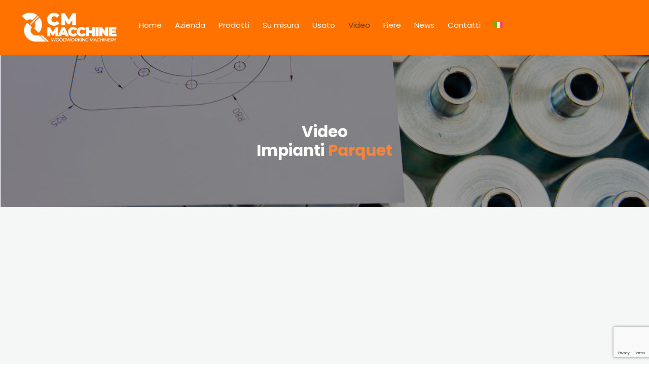

--- FILE ---
content_type: text/html; charset=UTF-8
request_url: https://www.cmmacchine.com/video/impianti-parquet/
body_size: 32102
content:
<!DOCTYPE html>
<html lang="it-IT" class="no-js " itemscope itemtype="https://schema.org/WebPage" >

<head>
<script src="https://cdn.userway.org/widget.js" data-account="5YYaCeDZ9y"></script>
<meta charset="UTF-8" />
<meta name="description" content="Cm Macchine produce macchine per la lavorazione del legno, con l&#039;obiettivo di raggiungere il miglior compromesso tra affidabilità e innovazione tecnologica"/>
<title>Impianti Parquet &#8211; CM MACCHINE &#8211; Woodworking machinery</title>
<meta name='robots' content='max-image-preview:large' />
<link rel="alternate" hreflang="en" href="https://www.cmmacchine.com/en/video/parquet-installations/" />
<link rel="alternate" hreflang="fr" href="https://www.cmmacchine.com/fr/video/impianti-parquet/" />
<link rel="alternate" hreflang="it" href="https://www.cmmacchine.com/video/impianti-parquet/" />
<link rel="alternate" hreflang="es" href="https://www.cmmacchine.com/es/video/instalaciones-de-parque/" />
<link rel="alternate" hreflang="x-default" href="https://www.cmmacchine.com/video/impianti-parquet/" />
<meta name="format-detection" content="telephone=no">
<meta name="viewport" content="width=device-width, initial-scale=1, maximum-scale=1" />
<meta name="theme-color" content="#ffffff" media="(prefers-color-scheme: light)">
<meta name="theme-color" content="#ffffff" media="(prefers-color-scheme: dark)">
<link rel='dns-prefetch' href='//fonts.googleapis.com' />
<link rel="alternate" type="application/rss+xml" title="CM MACCHINE - Woodworking machinery &raquo; Feed" href="https://www.cmmacchine.com/feed/" />
<link rel="alternate" type="application/rss+xml" title="CM MACCHINE - Woodworking machinery &raquo; Feed dei commenti" href="https://www.cmmacchine.com/comments/feed/" />
<link rel="alternate" title="oEmbed (JSON)" type="application/json+oembed" href="https://www.cmmacchine.com/wp-json/oembed/1.0/embed?url=https%3A%2F%2Fwww.cmmacchine.com%2Fvideo%2Fimpianti-parquet%2F" />
<link rel="alternate" title="oEmbed (XML)" type="text/xml+oembed" href="https://www.cmmacchine.com/wp-json/oembed/1.0/embed?url=https%3A%2F%2Fwww.cmmacchine.com%2Fvideo%2Fimpianti-parquet%2F&#038;format=xml" />
<style id='wp-img-auto-sizes-contain-inline-css' type='text/css'>
img:is([sizes=auto i],[sizes^="auto," i]){contain-intrinsic-size:3000px 1500px}
/*# sourceURL=wp-img-auto-sizes-contain-inline-css */
</style>
<link rel='stylesheet' id='wp-block-library-css' href='https://www.cmmacchine.com/wp-includes/css/dist/block-library/style.min.css?ver=6.9' type='text/css' media='all' />
<style id='global-styles-inline-css' type='text/css'>
:root{--wp--preset--aspect-ratio--square: 1;--wp--preset--aspect-ratio--4-3: 4/3;--wp--preset--aspect-ratio--3-4: 3/4;--wp--preset--aspect-ratio--3-2: 3/2;--wp--preset--aspect-ratio--2-3: 2/3;--wp--preset--aspect-ratio--16-9: 16/9;--wp--preset--aspect-ratio--9-16: 9/16;--wp--preset--color--black: #000000;--wp--preset--color--cyan-bluish-gray: #abb8c3;--wp--preset--color--white: #ffffff;--wp--preset--color--pale-pink: #f78da7;--wp--preset--color--vivid-red: #cf2e2e;--wp--preset--color--luminous-vivid-orange: #ff6900;--wp--preset--color--luminous-vivid-amber: #fcb900;--wp--preset--color--light-green-cyan: #7bdcb5;--wp--preset--color--vivid-green-cyan: #00d084;--wp--preset--color--pale-cyan-blue: #8ed1fc;--wp--preset--color--vivid-cyan-blue: #0693e3;--wp--preset--color--vivid-purple: #9b51e0;--wp--preset--gradient--vivid-cyan-blue-to-vivid-purple: linear-gradient(135deg,rgb(6,147,227) 0%,rgb(155,81,224) 100%);--wp--preset--gradient--light-green-cyan-to-vivid-green-cyan: linear-gradient(135deg,rgb(122,220,180) 0%,rgb(0,208,130) 100%);--wp--preset--gradient--luminous-vivid-amber-to-luminous-vivid-orange: linear-gradient(135deg,rgb(252,185,0) 0%,rgb(255,105,0) 100%);--wp--preset--gradient--luminous-vivid-orange-to-vivid-red: linear-gradient(135deg,rgb(255,105,0) 0%,rgb(207,46,46) 100%);--wp--preset--gradient--very-light-gray-to-cyan-bluish-gray: linear-gradient(135deg,rgb(238,238,238) 0%,rgb(169,184,195) 100%);--wp--preset--gradient--cool-to-warm-spectrum: linear-gradient(135deg,rgb(74,234,220) 0%,rgb(151,120,209) 20%,rgb(207,42,186) 40%,rgb(238,44,130) 60%,rgb(251,105,98) 80%,rgb(254,248,76) 100%);--wp--preset--gradient--blush-light-purple: linear-gradient(135deg,rgb(255,206,236) 0%,rgb(152,150,240) 100%);--wp--preset--gradient--blush-bordeaux: linear-gradient(135deg,rgb(254,205,165) 0%,rgb(254,45,45) 50%,rgb(107,0,62) 100%);--wp--preset--gradient--luminous-dusk: linear-gradient(135deg,rgb(255,203,112) 0%,rgb(199,81,192) 50%,rgb(65,88,208) 100%);--wp--preset--gradient--pale-ocean: linear-gradient(135deg,rgb(255,245,203) 0%,rgb(182,227,212) 50%,rgb(51,167,181) 100%);--wp--preset--gradient--electric-grass: linear-gradient(135deg,rgb(202,248,128) 0%,rgb(113,206,126) 100%);--wp--preset--gradient--midnight: linear-gradient(135deg,rgb(2,3,129) 0%,rgb(40,116,252) 100%);--wp--preset--font-size--small: 13px;--wp--preset--font-size--medium: 20px;--wp--preset--font-size--large: 36px;--wp--preset--font-size--x-large: 42px;--wp--preset--spacing--20: 0.44rem;--wp--preset--spacing--30: 0.67rem;--wp--preset--spacing--40: 1rem;--wp--preset--spacing--50: 1.5rem;--wp--preset--spacing--60: 2.25rem;--wp--preset--spacing--70: 3.38rem;--wp--preset--spacing--80: 5.06rem;--wp--preset--shadow--natural: 6px 6px 9px rgba(0, 0, 0, 0.2);--wp--preset--shadow--deep: 12px 12px 50px rgba(0, 0, 0, 0.4);--wp--preset--shadow--sharp: 6px 6px 0px rgba(0, 0, 0, 0.2);--wp--preset--shadow--outlined: 6px 6px 0px -3px rgb(255, 255, 255), 6px 6px rgb(0, 0, 0);--wp--preset--shadow--crisp: 6px 6px 0px rgb(0, 0, 0);}:where(.is-layout-flex){gap: 0.5em;}:where(.is-layout-grid){gap: 0.5em;}body .is-layout-flex{display: flex;}.is-layout-flex{flex-wrap: wrap;align-items: center;}.is-layout-flex > :is(*, div){margin: 0;}body .is-layout-grid{display: grid;}.is-layout-grid > :is(*, div){margin: 0;}:where(.wp-block-columns.is-layout-flex){gap: 2em;}:where(.wp-block-columns.is-layout-grid){gap: 2em;}:where(.wp-block-post-template.is-layout-flex){gap: 1.25em;}:where(.wp-block-post-template.is-layout-grid){gap: 1.25em;}.has-black-color{color: var(--wp--preset--color--black) !important;}.has-cyan-bluish-gray-color{color: var(--wp--preset--color--cyan-bluish-gray) !important;}.has-white-color{color: var(--wp--preset--color--white) !important;}.has-pale-pink-color{color: var(--wp--preset--color--pale-pink) !important;}.has-vivid-red-color{color: var(--wp--preset--color--vivid-red) !important;}.has-luminous-vivid-orange-color{color: var(--wp--preset--color--luminous-vivid-orange) !important;}.has-luminous-vivid-amber-color{color: var(--wp--preset--color--luminous-vivid-amber) !important;}.has-light-green-cyan-color{color: var(--wp--preset--color--light-green-cyan) !important;}.has-vivid-green-cyan-color{color: var(--wp--preset--color--vivid-green-cyan) !important;}.has-pale-cyan-blue-color{color: var(--wp--preset--color--pale-cyan-blue) !important;}.has-vivid-cyan-blue-color{color: var(--wp--preset--color--vivid-cyan-blue) !important;}.has-vivid-purple-color{color: var(--wp--preset--color--vivid-purple) !important;}.has-black-background-color{background-color: var(--wp--preset--color--black) !important;}.has-cyan-bluish-gray-background-color{background-color: var(--wp--preset--color--cyan-bluish-gray) !important;}.has-white-background-color{background-color: var(--wp--preset--color--white) !important;}.has-pale-pink-background-color{background-color: var(--wp--preset--color--pale-pink) !important;}.has-vivid-red-background-color{background-color: var(--wp--preset--color--vivid-red) !important;}.has-luminous-vivid-orange-background-color{background-color: var(--wp--preset--color--luminous-vivid-orange) !important;}.has-luminous-vivid-amber-background-color{background-color: var(--wp--preset--color--luminous-vivid-amber) !important;}.has-light-green-cyan-background-color{background-color: var(--wp--preset--color--light-green-cyan) !important;}.has-vivid-green-cyan-background-color{background-color: var(--wp--preset--color--vivid-green-cyan) !important;}.has-pale-cyan-blue-background-color{background-color: var(--wp--preset--color--pale-cyan-blue) !important;}.has-vivid-cyan-blue-background-color{background-color: var(--wp--preset--color--vivid-cyan-blue) !important;}.has-vivid-purple-background-color{background-color: var(--wp--preset--color--vivid-purple) !important;}.has-black-border-color{border-color: var(--wp--preset--color--black) !important;}.has-cyan-bluish-gray-border-color{border-color: var(--wp--preset--color--cyan-bluish-gray) !important;}.has-white-border-color{border-color: var(--wp--preset--color--white) !important;}.has-pale-pink-border-color{border-color: var(--wp--preset--color--pale-pink) !important;}.has-vivid-red-border-color{border-color: var(--wp--preset--color--vivid-red) !important;}.has-luminous-vivid-orange-border-color{border-color: var(--wp--preset--color--luminous-vivid-orange) !important;}.has-luminous-vivid-amber-border-color{border-color: var(--wp--preset--color--luminous-vivid-amber) !important;}.has-light-green-cyan-border-color{border-color: var(--wp--preset--color--light-green-cyan) !important;}.has-vivid-green-cyan-border-color{border-color: var(--wp--preset--color--vivid-green-cyan) !important;}.has-pale-cyan-blue-border-color{border-color: var(--wp--preset--color--pale-cyan-blue) !important;}.has-vivid-cyan-blue-border-color{border-color: var(--wp--preset--color--vivid-cyan-blue) !important;}.has-vivid-purple-border-color{border-color: var(--wp--preset--color--vivid-purple) !important;}.has-vivid-cyan-blue-to-vivid-purple-gradient-background{background: var(--wp--preset--gradient--vivid-cyan-blue-to-vivid-purple) !important;}.has-light-green-cyan-to-vivid-green-cyan-gradient-background{background: var(--wp--preset--gradient--light-green-cyan-to-vivid-green-cyan) !important;}.has-luminous-vivid-amber-to-luminous-vivid-orange-gradient-background{background: var(--wp--preset--gradient--luminous-vivid-amber-to-luminous-vivid-orange) !important;}.has-luminous-vivid-orange-to-vivid-red-gradient-background{background: var(--wp--preset--gradient--luminous-vivid-orange-to-vivid-red) !important;}.has-very-light-gray-to-cyan-bluish-gray-gradient-background{background: var(--wp--preset--gradient--very-light-gray-to-cyan-bluish-gray) !important;}.has-cool-to-warm-spectrum-gradient-background{background: var(--wp--preset--gradient--cool-to-warm-spectrum) !important;}.has-blush-light-purple-gradient-background{background: var(--wp--preset--gradient--blush-light-purple) !important;}.has-blush-bordeaux-gradient-background{background: var(--wp--preset--gradient--blush-bordeaux) !important;}.has-luminous-dusk-gradient-background{background: var(--wp--preset--gradient--luminous-dusk) !important;}.has-pale-ocean-gradient-background{background: var(--wp--preset--gradient--pale-ocean) !important;}.has-electric-grass-gradient-background{background: var(--wp--preset--gradient--electric-grass) !important;}.has-midnight-gradient-background{background: var(--wp--preset--gradient--midnight) !important;}.has-small-font-size{font-size: var(--wp--preset--font-size--small) !important;}.has-medium-font-size{font-size: var(--wp--preset--font-size--medium) !important;}.has-large-font-size{font-size: var(--wp--preset--font-size--large) !important;}.has-x-large-font-size{font-size: var(--wp--preset--font-size--x-large) !important;}
/*# sourceURL=global-styles-inline-css */
</style>

<style id='classic-theme-styles-inline-css' type='text/css'>
/*! This file is auto-generated */
.wp-block-button__link{color:#fff;background-color:#32373c;border-radius:9999px;box-shadow:none;text-decoration:none;padding:calc(.667em + 2px) calc(1.333em + 2px);font-size:1.125em}.wp-block-file__button{background:#32373c;color:#fff;text-decoration:none}
/*# sourceURL=/wp-includes/css/classic-themes.min.css */
</style>
<link rel='stylesheet' id='wpml-blocks-css' href='https://www.cmmacchine.com/wp-content/plugins/sitepress-multilingual-cms/dist/css/blocks/styles.css?ver=4.6.5' type='text/css' media='all' />
<link rel='stylesheet' id='contact-form-7-css' href='https://www.cmmacchine.com/wp-content/plugins/contact-form-7/includes/css/styles.css?ver=6.1.4' type='text/css' media='all' />
<link rel='stylesheet' id='dae-download-css' href='https://www.cmmacchine.com/wp-content/plugins/download-after-email/css/download.css?ver=1761751915' type='text/css' media='all' />
<link rel='stylesheet' id='dashicons-css' href='https://www.cmmacchine.com/wp-includes/css/dashicons.min.css?ver=6.9' type='text/css' media='all' />
<link rel='stylesheet' id='dae-fa-css' href='https://www.cmmacchine.com/wp-content/plugins/download-after-email/css/all.css?ver=6.9' type='text/css' media='all' />
<link rel='stylesheet' id='wpml-menu-item-0-css' href='https://www.cmmacchine.com/wp-content/plugins/sitepress-multilingual-cms/templates/language-switchers/menu-item/style.min.css?ver=1' type='text/css' media='all' />
<style id='wpml-menu-item-0-inline-css' type='text/css'>
.wpml-ls-display{display:inline!important}
/*# sourceURL=wpml-menu-item-0-inline-css */
</style>
<link rel='stylesheet' id='cmplz-general-css' href='https://www.cmmacchine.com/wp-content/plugins/complianz-gdpr-premium-multisite/assets/css/cookieblocker.min.css?ver=1763976339' type='text/css' media='all' />
<link rel='stylesheet' id='mfn-be-css' href='https://www.cmmacchine.com/wp-content/themes/betheme/css/be.min.css?ver=27.2.5' type='text/css' media='all' />
<link rel='stylesheet' id='mfn-animations-css' href='https://www.cmmacchine.com/wp-content/themes/betheme/assets/animations/animations.min.css?ver=27.2.5' type='text/css' media='all' />
<link rel='stylesheet' id='mfn-font-awesome-css' href='https://www.cmmacchine.com/wp-content/themes/betheme/fonts/fontawesome/fontawesome.min.css?ver=27.2.5' type='text/css' media='all' />
<link rel='stylesheet' id='mfn-jplayer-css' href='https://www.cmmacchine.com/wp-content/themes/betheme/assets/jplayer/css/jplayer.blue.monday.min.css?ver=27.2.5' type='text/css' media='all' />
<link rel='stylesheet' id='mfn-responsive-css' href='https://www.cmmacchine.com/wp-content/themes/betheme/css/responsive.min.css?ver=27.2.5' type='text/css' media='all' />
<link rel='stylesheet' id='mfn-fonts-css' href='https://fonts.googleapis.com/css?family=Poppins%3A1%2C300%2C400%2C400italic%2C500%2C700%2C700italic&#038;display=swap&#038;ver=6.9' type='text/css' media='all' />
<style id='mfn-dynamic-inline-css' type='text/css'>
#Footer{background-image:url(https://www.cmmacchine.com/wp-content/uploads/2022/07/CM-MACCHINE-LOGO_639x394.png);background-repeat:no-repeat;background-position:left top}
html{background-color:#ffffff}#Wrapper,#Content,.mfn-popup .mfn-popup-content,.mfn-off-canvas-sidebar .mfn-off-canvas-content-wrapper,.mfn-cart-holder,.mfn-header-login,#Top_bar .search_wrapper,#Top_bar .top_bar_right .mfn-live-search-box,.column_livesearch .mfn-live-search-wrapper,.column_livesearch .mfn-live-search-box{background-color:#ffffff}.layout-boxed.mfn-bebuilder-header.mfn-ui #Wrapper .mfn-only-sample-content{background-color:#ffffff}body:not(.template-slider) #Header{min-height:0px}body.header-below:not(.template-slider) #Header{padding-top:0px}#Subheader{padding:240px 0 120px}#Footer .widgets_wrapper{padding:70px 0}.has-search-overlay.search-overlay-opened #search-overlay{background-color:rgba(0,0,0,0.6)}body,button,span.date_label,.timeline_items li h3 span,input[type="submit"],input[type="reset"],input[type="button"],input[type="date"],input[type="text"],input[type="password"],input[type="tel"],input[type="email"],textarea,select,.offer_li .title h3,.mfn-menu-item-megamenu{font-family:"Poppins",-apple-system,BlinkMacSystemFont,"Segoe UI",Roboto,Oxygen-Sans,Ubuntu,Cantarell,"Helvetica Neue",sans-serif}#menu > ul > li > a,a.action_button,#overlay-menu ul li a{font-family:"Poppins",-apple-system,BlinkMacSystemFont,"Segoe UI",Roboto,Oxygen-Sans,Ubuntu,Cantarell,"Helvetica Neue",sans-serif}#Subheader .title{font-family:"Poppins",-apple-system,BlinkMacSystemFont,"Segoe UI",Roboto,Oxygen-Sans,Ubuntu,Cantarell,"Helvetica Neue",sans-serif}h1,h2,h3,h4,.text-logo #logo{font-family:"Poppins",-apple-system,BlinkMacSystemFont,"Segoe UI",Roboto,Oxygen-Sans,Ubuntu,Cantarell,"Helvetica Neue",sans-serif}h5,h6{font-family:"Poppins",-apple-system,BlinkMacSystemFont,"Segoe UI",Roboto,Oxygen-Sans,Ubuntu,Cantarell,"Helvetica Neue",sans-serif}blockquote{font-family:"Poppins",-apple-system,BlinkMacSystemFont,"Segoe UI",Roboto,Oxygen-Sans,Ubuntu,Cantarell,"Helvetica Neue",sans-serif}.chart_box .chart .num,.counter .desc_wrapper .number-wrapper,.how_it_works .image .number,.pricing-box .plan-header .price,.quick_fact .number-wrapper,.woocommerce .product div.entry-summary .price{font-family:"Poppins",-apple-system,BlinkMacSystemFont,"Segoe UI",Roboto,Oxygen-Sans,Ubuntu,Cantarell,"Helvetica Neue",sans-serif}body,.mfn-menu-item-megamenu{font-size:14px;line-height:27px;font-weight:400;letter-spacing:0px}.big{font-size:16px;line-height:30px;font-weight:400;letter-spacing:0px}#menu > ul > li > a,a.action_button,#overlay-menu ul li a{font-size:15px;font-weight:400;letter-spacing:0px}#overlay-menu ul li a{line-height:22.5px}#Subheader .title{font-size:60px;line-height:60px;font-weight:700;letter-spacing:0px}h1,.text-logo #logo{font-size:48px;line-height:50px;font-weight:700;letter-spacing:0px}h2{font-size:54px;line-height:64px;font-weight:700;letter-spacing:0px}h3,.woocommerce ul.products li.product h3,.woocommerce #customer_login h2{font-size:35px;line-height:45px;font-weight:700;letter-spacing:0px}h4,.woocommerce .woocommerce-order-details__title,.woocommerce .wc-bacs-bank-details-heading,.woocommerce .woocommerce-customer-details h2{font-size:21px;line-height:25px;font-weight:700;letter-spacing:0px}h5{font-size:18px;line-height:32px;font-weight:700;letter-spacing:0px}h6{font-size:15px;line-height:27px;font-weight:700;letter-spacing:0px}#Intro .intro-title{font-size:70px;line-height:70px;font-weight:400;letter-spacing:0px}@media only screen and (min-width:768px) and (max-width:959px){body,.mfn-menu-item-megamenu{font-size:13px;line-height:23px;font-weight:400;letter-spacing:0px}.big{font-size:14px;line-height:26px;font-weight:400;letter-spacing:0px}#menu > ul > li > a,a.action_button,#overlay-menu ul li a{font-size:13px;font-weight:400;letter-spacing:0px}#overlay-menu ul li a{line-height:19.5px}#Subheader .title{font-size:51px;line-height:51px;font-weight:700;letter-spacing:0px}h1,.text-logo #logo{font-size:41px;line-height:43px;font-weight:700;letter-spacing:0px}h2{font-size:46px;line-height:54px;font-weight:700;letter-spacing:0px}h3,.woocommerce ul.products li.product h3,.woocommerce #customer_login h2{font-size:30px;line-height:38px;font-weight:700;letter-spacing:0px}h4,.woocommerce .woocommerce-order-details__title,.woocommerce .wc-bacs-bank-details-heading,.woocommerce .woocommerce-customer-details h2{font-size:18px;line-height:21px;font-weight:700;letter-spacing:0px}h5{font-size:15px;line-height:27px;font-weight:700;letter-spacing:0px}h6{font-size:13px;line-height:23px;font-weight:700;letter-spacing:0px}#Intro .intro-title{font-size:60px;line-height:60px;font-weight:400;letter-spacing:0px}blockquote{font-size:15px}.chart_box .chart .num{font-size:45px;line-height:45px}.counter .desc_wrapper .number-wrapper{font-size:45px;line-height:45px}.counter .desc_wrapper .title{font-size:14px;line-height:18px}.faq .question .title{font-size:14px}.fancy_heading .title{font-size:38px;line-height:38px}.offer .offer_li .desc_wrapper .title h3{font-size:32px;line-height:32px}.offer_thumb_ul li.offer_thumb_li .desc_wrapper .title h3{font-size:32px;line-height:32px}.pricing-box .plan-header h2{font-size:27px;line-height:27px}.pricing-box .plan-header .price > span{font-size:40px;line-height:40px}.pricing-box .plan-header .price sup.currency{font-size:18px;line-height:18px}.pricing-box .plan-header .price sup.period{font-size:14px;line-height:14px}.quick_fact .number-wrapper{font-size:80px;line-height:80px}.trailer_box .desc h2{font-size:27px;line-height:27px}.widget > h3{font-size:17px;line-height:20px}}@media only screen and (min-width:480px) and (max-width:767px){body,.mfn-menu-item-megamenu{font-size:13px;line-height:20px;font-weight:400;letter-spacing:0px}.big{font-size:13px;line-height:23px;font-weight:400;letter-spacing:0px}#menu > ul > li > a,a.action_button,#overlay-menu ul li a{font-size:13px;font-weight:400;letter-spacing:0px}#overlay-menu ul li a{line-height:19.5px}#Subheader .title{font-size:45px;line-height:45px;font-weight:700;letter-spacing:0px}h1,.text-logo #logo{font-size:36px;line-height:38px;font-weight:700;letter-spacing:0px}h2{font-size:41px;line-height:48px;font-weight:700;letter-spacing:0px}h3,.woocommerce ul.products li.product h3,.woocommerce #customer_login h2{font-size:26px;line-height:34px;font-weight:700;letter-spacing:0px}h4,.woocommerce .woocommerce-order-details__title,.woocommerce .wc-bacs-bank-details-heading,.woocommerce .woocommerce-customer-details h2{font-size:16px;line-height:19px;font-weight:700;letter-spacing:0px}h5{font-size:14px;line-height:24px;font-weight:700;letter-spacing:0px}h6{font-size:13px;line-height:20px;font-weight:700;letter-spacing:0px}#Intro .intro-title{font-size:53px;line-height:53px;font-weight:400;letter-spacing:0px}blockquote{font-size:14px}.chart_box .chart .num{font-size:40px;line-height:40px}.counter .desc_wrapper .number-wrapper{font-size:40px;line-height:40px}.counter .desc_wrapper .title{font-size:13px;line-height:16px}.faq .question .title{font-size:13px}.fancy_heading .title{font-size:34px;line-height:34px}.offer .offer_li .desc_wrapper .title h3{font-size:28px;line-height:28px}.offer_thumb_ul li.offer_thumb_li .desc_wrapper .title h3{font-size:28px;line-height:28px}.pricing-box .plan-header h2{font-size:24px;line-height:24px}.pricing-box .plan-header .price > span{font-size:34px;line-height:34px}.pricing-box .plan-header .price sup.currency{font-size:16px;line-height:16px}.pricing-box .plan-header .price sup.period{font-size:13px;line-height:13px}.quick_fact .number-wrapper{font-size:70px;line-height:70px}.trailer_box .desc h2{font-size:24px;line-height:24px}.widget > h3{font-size:16px;line-height:19px}}@media only screen and (max-width:479px){body,.mfn-menu-item-megamenu{font-size:13px;line-height:19px;font-weight:400;letter-spacing:0px}.big{font-size:13px;line-height:19px;font-weight:400;letter-spacing:0px}#menu > ul > li > a,a.action_button,#overlay-menu ul li a{font-size:13px;font-weight:400;letter-spacing:0px}#overlay-menu ul li a{line-height:19.5px}#Subheader .title{font-size:36px;line-height:36px;font-weight:700;letter-spacing:0px}h1,.text-logo #logo{font-size:29px;line-height:30px;font-weight:700;letter-spacing:0px}h2{font-size:32px;line-height:38px;font-weight:700;letter-spacing:0px}h3,.woocommerce ul.products li.product h3,.woocommerce #customer_login h2{font-size:21px;line-height:27px;font-weight:700;letter-spacing:0px}h4,.woocommerce .woocommerce-order-details__title,.woocommerce .wc-bacs-bank-details-heading,.woocommerce .woocommerce-customer-details h2{font-size:13px;line-height:19px;font-weight:700;letter-spacing:0px}h5{font-size:13px;line-height:19px;font-weight:700;letter-spacing:0px}h6{font-size:13px;line-height:19px;font-weight:700;letter-spacing:0px}#Intro .intro-title{font-size:42px;line-height:42px;font-weight:400;letter-spacing:0px}blockquote{font-size:13px}.chart_box .chart .num{font-size:35px;line-height:35px}.counter .desc_wrapper .number-wrapper{font-size:35px;line-height:35px}.counter .desc_wrapper .title{font-size:13px;line-height:26px}.faq .question .title{font-size:13px}.fancy_heading .title{font-size:30px;line-height:30px}.offer .offer_li .desc_wrapper .title h3{font-size:26px;line-height:26px}.offer_thumb_ul li.offer_thumb_li .desc_wrapper .title h3{font-size:26px;line-height:26px}.pricing-box .plan-header h2{font-size:21px;line-height:21px}.pricing-box .plan-header .price > span{font-size:32px;line-height:32px}.pricing-box .plan-header .price sup.currency{font-size:14px;line-height:14px}.pricing-box .plan-header .price sup.period{font-size:13px;line-height:13px}.quick_fact .number-wrapper{font-size:60px;line-height:60px}.trailer_box .desc h2{font-size:21px;line-height:21px}.widget > h3{font-size:15px;line-height:18px}}.with_aside .sidebar.columns{width:23%}.with_aside .sections_group{width:77%}.aside_both .sidebar.columns{width:18%}.aside_both .sidebar.sidebar-1{margin-left:-82%}.aside_both .sections_group{width:64%;margin-left:18%}@media only screen and (min-width:1240px){#Wrapper,.with_aside .content_wrapper{max-width:1240px}body.layout-boxed.mfn-header-scrolled .mfn-header-tmpl.mfn-sticky-layout-width{max-width:1240px;left:0;right:0;margin-left:auto;margin-right:auto}body.layout-boxed:not(.mfn-header-scrolled) .mfn-header-tmpl.mfn-header-layout-width,body.layout-boxed .mfn-header-tmpl.mfn-header-layout-width:not(.mfn-hasSticky){max-width:1240px;left:0;right:0;margin-left:auto;margin-right:auto}body.layout-boxed.mfn-bebuilder-header.mfn-ui .mfn-only-sample-content{max-width:1240px;margin-left:auto;margin-right:auto}.section_wrapper,.container{max-width:1220px}.layout-boxed.header-boxed #Top_bar.is-sticky{max-width:1240px}}@media only screen and (max-width:767px){.content_wrapper .section_wrapper,.container,.four.columns .widget-area{max-width:550px !important}}  .button-default .button,.button-flat .button,.button-round .button{background-color:#f7f7f7;color:#747474}.button-stroke .button{border-color:#f7f7f7;color:#747474}.button-stroke .button:hover{background-color:#f7f7f7;color:#fff}.button-default .button_theme,.button-default button,.button-default input[type="button"],.button-default input[type="reset"],.button-default input[type="submit"],.button-flat .button_theme,.button-flat button,.button-flat input[type="button"],.button-flat input[type="reset"],.button-flat input[type="submit"],.button-round .button_theme,.button-round button,.button-round input[type="button"],.button-round input[type="reset"],.button-round input[type="submit"],.woocommerce #respond input#submit,.woocommerce a.button:not(.default),.woocommerce button.button,.woocommerce input.button,.woocommerce #respond input#submit:hover,.woocommerce a.button:hover,.woocommerce button.button:hover,.woocommerce input.button:hover{color:#ffffff}.button-default #respond input#submit.alt.disabled,.button-default #respond input#submit.alt.disabled:hover,.button-default #respond input#submit.alt:disabled,.button-default #respond input#submit.alt:disabled:hover,.button-default #respond input#submit.alt:disabled[disabled],.button-default #respond input#submit.alt:disabled[disabled]:hover,.button-default a.button.alt.disabled,.button-default a.button.alt.disabled:hover,.button-default a.button.alt:disabled,.button-default a.button.alt:disabled:hover,.button-default a.button.alt:disabled[disabled],.button-default a.button.alt:disabled[disabled]:hover,.button-default button.button.alt.disabled,.button-default button.button.alt.disabled:hover,.button-default button.button.alt:disabled,.button-default button.button.alt:disabled:hover,.button-default button.button.alt:disabled[disabled],.button-default button.button.alt:disabled[disabled]:hover,.button-default input.button.alt.disabled,.button-default input.button.alt.disabled:hover,.button-default input.button.alt:disabled,.button-default input.button.alt:disabled:hover,.button-default input.button.alt:disabled[disabled],.button-default input.button.alt:disabled[disabled]:hover,.button-default #respond input#submit.alt,.button-default a.button.alt,.button-default button.button.alt,.button-default input.button.alt,.button-default #respond input#submit.alt:hover,.button-default a.button.alt:hover,.button-default button.button.alt:hover,.button-default input.button.alt:hover,.button-flat #respond input#submit.alt.disabled,.button-flat #respond input#submit.alt.disabled:hover,.button-flat #respond input#submit.alt:disabled,.button-flat #respond input#submit.alt:disabled:hover,.button-flat #respond input#submit.alt:disabled[disabled],.button-flat #respond input#submit.alt:disabled[disabled]:hover,.button-flat a.button.alt.disabled,.button-flat a.button.alt.disabled:hover,.button-flat a.button.alt:disabled,.button-flat a.button.alt:disabled:hover,.button-flat a.button.alt:disabled[disabled],.button-flat a.button.alt:disabled[disabled]:hover,.button-flat button.button.alt.disabled,.button-flat button.button.alt.disabled:hover,.button-flat button.button.alt:disabled,.button-flat button.button.alt:disabled:hover,.button-flat button.button.alt:disabled[disabled],.button-flat button.button.alt:disabled[disabled]:hover,.button-flat input.button.alt.disabled,.button-flat input.button.alt.disabled:hover,.button-flat input.button.alt:disabled,.button-flat input.button.alt:disabled:hover,.button-flat input.button.alt:disabled[disabled],.button-flat input.button.alt:disabled[disabled]:hover,.button-flat #respond input#submit.alt,.button-flat a.button.alt,.button-flat button.button.alt,.button-flat input.button.alt,.button-flat #respond input#submit.alt:hover,.button-flat a.button.alt:hover,.button-flat button.button.alt:hover,.button-flat input.button.alt:hover,.button-round #respond input#submit.alt.disabled,.button-round #respond input#submit.alt.disabled:hover,.button-round #respond input#submit.alt:disabled,.button-round #respond input#submit.alt:disabled:hover,.button-round #respond input#submit.alt:disabled[disabled],.button-round #respond input#submit.alt:disabled[disabled]:hover,.button-round a.button.alt.disabled,.button-round a.button.alt.disabled:hover,.button-round a.button.alt:disabled,.button-round a.button.alt:disabled:hover,.button-round a.button.alt:disabled[disabled],.button-round a.button.alt:disabled[disabled]:hover,.button-round button.button.alt.disabled,.button-round button.button.alt.disabled:hover,.button-round button.button.alt:disabled,.button-round button.button.alt:disabled:hover,.button-round button.button.alt:disabled[disabled],.button-round button.button.alt:disabled[disabled]:hover,.button-round input.button.alt.disabled,.button-round input.button.alt.disabled:hover,.button-round input.button.alt:disabled,.button-round input.button.alt:disabled:hover,.button-round input.button.alt:disabled[disabled],.button-round input.button.alt:disabled[disabled]:hover,.button-round #respond input#submit.alt,.button-round a.button.alt,.button-round button.button.alt,.button-round input.button.alt,.button-round #respond input#submit.alt:hover,.button-round a.button.alt:hover,.button-round button.button.alt:hover,.button-round input.button.alt:hover{background-color:#5647a7;color:#ffffff}.button-stroke.woocommerce a.button:not(.default),.button-stroke .woocommerce a.button:not(.default),.button-stroke #respond input#submit.alt.disabled,.button-stroke #respond input#submit.alt.disabled:hover,.button-stroke #respond input#submit.alt:disabled,.button-stroke #respond input#submit.alt:disabled:hover,.button-stroke #respond input#submit.alt:disabled[disabled],.button-stroke #respond input#submit.alt:disabled[disabled]:hover,.button-stroke a.button.alt.disabled,.button-stroke a.button.alt.disabled:hover,.button-stroke a.button.alt:disabled,.button-stroke a.button.alt:disabled:hover,.button-stroke a.button.alt:disabled[disabled],.button-stroke a.button.alt:disabled[disabled]:hover,.button-stroke button.button.alt.disabled,.button-stroke button.button.alt.disabled:hover,.button-stroke button.button.alt:disabled,.button-stroke button.button.alt:disabled:hover,.button-stroke button.button.alt:disabled[disabled],.button-stroke button.button.alt:disabled[disabled]:hover,.button-stroke input.button.alt.disabled,.button-stroke input.button.alt.disabled:hover,.button-stroke input.button.alt:disabled,.button-stroke input.button.alt:disabled:hover,.button-stroke input.button.alt:disabled[disabled],.button-stroke input.button.alt:disabled[disabled]:hover,.button-stroke #respond input#submit.alt,.button-stroke a.button.alt,.button-stroke button.button.alt,.button-stroke input.button.alt{border-color:#5647a7;background:none;color:#5647a7}.button-stroke.woocommerce a.button:not(.default):hover,.button-stroke .woocommerce a.button:not(.default):hover,.button-stroke #respond input#submit.alt:hover,.button-stroke a.button.alt:hover,.button-stroke button.button.alt:hover,.button-stroke input.button.alt:hover,.button-stroke a.action_button:hover{background-color:#5647a7;color:#ffffff}.action_button,.action_button:hover{background-color:#ffffff;color:#161616}.button-stroke a.action_button{border-color:#ffffff}.footer_button{color:#65666C!important;background-color:transparent;box-shadow:none!important}.footer_button:after{display:none!important}.button-custom.woocommerce .button,.button-custom .button,.button-custom .action_button,.button-custom .footer_button,.button-custom button,.button-custom button.button,.button-custom input[type="button"],.button-custom input[type="reset"],.button-custom input[type="submit"],.button-custom .woocommerce #respond input#submit,.button-custom .woocommerce a.button,.button-custom .woocommerce button.button,.button-custom .woocommerce input.button,.button-custom:where(body:not(.woocommerce-block-theme-has-button-styles)) .woocommerce button.button:disabled[disabled]{font-family:Roboto;font-size:14px;line-height:14px;font-weight:400;letter-spacing:0px;padding:12px 20px 12px 20px;border-width:0px;border-radius:0px}body.button-custom .button{color:#626262;background-color:#dbdddf;border-color:transparent}body.button-custom .button:hover{color:#626262;background-color:#d3d3d3;border-color:transparent}body .button-custom .button_theme,body.button-custom .button_theme,.button-custom button,.button-custom input[type="button"],.button-custom input[type="reset"],.button-custom input[type="submit"],.button-custom .woocommerce #respond input#submit,body.button-custom.woocommerce a.button:not(.default),.button-custom .woocommerce button.button,.button-custom .woocommerce input.button,.button-custom .woocommerce a.button_theme:not(.default){color:#ffffff;background-color:#0095eb;border-color:transparent;box-shadow:unset}body .button-custom .button_theme:hover,body.button-custom .button_theme:hover,.button-custom button:hover,.button-custom input[type="button"]:hover,.button-custom input[type="reset"]:hover,.button-custom input[type="submit"]:hover,.button-custom .woocommerce #respond input#submit:hover,body.button-custom.woocommerce a.button:not(.default):hover,.button-custom .woocommerce button.button:hover,.button-custom .woocommerce input.button:hover,.button-custom .woocommerce a.button_theme:not(.default):hover{color:#ffffff;background-color:#007cc3;border-color:transparent}body.button-custom .action_button{color:#626262;background-color:#dbdddf;border-color:transparent;box-shadow:unset}body.button-custom .action_button:hover{color:#626262;background-color:#d3d3d3;border-color:transparent}.button-custom #respond input#submit.alt.disabled,.button-custom #respond input#submit.alt.disabled:hover,.button-custom #respond input#submit.alt:disabled,.button-custom #respond input#submit.alt:disabled:hover,.button-custom #respond input#submit.alt:disabled[disabled],.button-custom #respond input#submit.alt:disabled[disabled]:hover,.button-custom a.button.alt.disabled,.button-custom a.button.alt.disabled:hover,.button-custom a.button.alt:disabled,.button-custom a.button.alt:disabled:hover,.button-custom a.button.alt:disabled[disabled],.button-custom a.button.alt:disabled[disabled]:hover,.button-custom button.button.alt.disabled,.button-custom button.button.alt.disabled:hover,.button-custom button.button.alt:disabled,.button-custom button.button.alt:disabled:hover,.button-custom button.button.alt:disabled[disabled],.button-custom button.button.alt:disabled[disabled]:hover,.button-custom input.button.alt.disabled,.button-custom input.button.alt.disabled:hover,.button-custom input.button.alt:disabled,.button-custom input.button.alt:disabled:hover,.button-custom input.button.alt:disabled[disabled],.button-custom input.button.alt:disabled[disabled]:hover,.button-custom #respond input#submit.alt,.button-custom a.button.alt,.button-custom button.button.alt,.button-custom input.button.alt{line-height:14px;padding:12px 20px 12px 20px;color:#ffffff;background-color:#0095eb;font-family:Roboto;font-size:14px;font-weight:400;letter-spacing:0px;border-width:0px;border-radius:0px}.button-custom #respond input#submit.alt:hover,.button-custom a.button.alt:hover,.button-custom button.button.alt:hover,.button-custom input.button.alt:hover,.button-custom a.action_button:hover{color:#ffffff;background-color:#007cc3}#Top_bar #logo,.header-fixed #Top_bar #logo,.header-plain #Top_bar #logo,.header-transparent #Top_bar #logo{height:60px;line-height:60px;padding:20px 0}.logo-overflow #Top_bar:not(.is-sticky) .logo{height:100px}#Top_bar .menu > li > a{padding:20px 0}.menu-highlight:not(.header-creative) #Top_bar .menu > li > a{margin:25px 0}.header-plain:not(.menu-highlight) #Top_bar .menu > li > a span:not(.description){line-height:100px}.header-fixed #Top_bar .menu > li > a{padding:35px 0}@media only screen and (max-width:767px){.mobile-header-mini #Top_bar #logo{height:50px!important;line-height:50px!important;margin:5px 0}}#Top_bar #logo img.svg{width:100px}.image_frame,.wp-caption{border-width:0px}.alert{border-radius:0px}#Top_bar .top_bar_right .top-bar-right-input input{width:200px}.mfn-live-search-box .mfn-live-search-list{max-height:300px}#Side_slide{right:-250px;width:250px}#Side_slide.left{left:-250px}.blog-teaser li .desc-wrapper .desc{background-position-y:-1px}@media only screen and ( max-width:767px ){}@media only screen and (min-width:1240px){body:not(.header-simple) #Top_bar #menu{display:block!important}.tr-menu #Top_bar #menu{background:none!important}#Top_bar .menu > li > ul.mfn-megamenu > li{float:left}#Top_bar .menu > li > ul.mfn-megamenu > li.mfn-megamenu-cols-1{width:100%}#Top_bar .menu > li > ul.mfn-megamenu > li.mfn-megamenu-cols-2{width:50%}#Top_bar .menu > li > ul.mfn-megamenu > li.mfn-megamenu-cols-3{width:33.33%}#Top_bar .menu > li > ul.mfn-megamenu > li.mfn-megamenu-cols-4{width:25%}#Top_bar .menu > li > ul.mfn-megamenu > li.mfn-megamenu-cols-5{width:20%}#Top_bar .menu > li > ul.mfn-megamenu > li.mfn-megamenu-cols-6{width:16.66%}#Top_bar .menu > li > ul.mfn-megamenu > li > ul{display:block!important;position:inherit;left:auto;top:auto;border-width:0 1px 0 0}#Top_bar .menu > li > ul.mfn-megamenu > li:last-child > ul{border:0}#Top_bar .menu > li > ul.mfn-megamenu > li > ul li{width:auto}#Top_bar .menu > li > ul.mfn-megamenu a.mfn-megamenu-title{text-transform:uppercase;font-weight:400;background:none}#Top_bar .menu > li > ul.mfn-megamenu a .menu-arrow{display:none}.menuo-right #Top_bar .menu > li > ul.mfn-megamenu{left:0;width:98%!important;margin:0 1%;padding:20px 0}.menuo-right #Top_bar .menu > li > ul.mfn-megamenu-bg{box-sizing:border-box}#Top_bar .menu > li > ul.mfn-megamenu-bg{padding:20px 166px 20px 20px;background-repeat:no-repeat;background-position:right bottom}.rtl #Top_bar .menu > li > ul.mfn-megamenu-bg{padding-left:166px;padding-right:20px;background-position:left bottom}#Top_bar .menu > li > ul.mfn-megamenu-bg > li{background:none}#Top_bar .menu > li > ul.mfn-megamenu-bg > li a{border:none}#Top_bar .menu > li > ul.mfn-megamenu-bg > li > ul{background:none!important;-webkit-box-shadow:0 0 0 0;-moz-box-shadow:0 0 0 0;box-shadow:0 0 0 0}.mm-vertical #Top_bar .container{position:relative}.mm-vertical #Top_bar .top_bar_left{position:static}.mm-vertical #Top_bar .menu > li ul{box-shadow:0 0 0 0 transparent!important;background-image:none}.mm-vertical #Top_bar .menu > li > ul.mfn-megamenu{padding:20px 0}.mm-vertical.header-plain #Top_bar .menu > li > ul.mfn-megamenu{width:100%!important;margin:0}.mm-vertical #Top_bar .menu > li > ul.mfn-megamenu > li{display:table-cell;float:none!important;width:10%;padding:0 15px;border-right:1px solid rgba(0,0,0,0.05)}.mm-vertical #Top_bar .menu > li > ul.mfn-megamenu > li:last-child{border-right-width:0}.mm-vertical #Top_bar .menu > li > ul.mfn-megamenu > li.hide-border{border-right-width:0}.mm-vertical #Top_bar .menu > li > ul.mfn-megamenu > li a{border-bottom-width:0;padding:9px 15px;line-height:120%}.mm-vertical #Top_bar .menu > li > ul.mfn-megamenu a.mfn-megamenu-title{font-weight:700}.rtl .mm-vertical #Top_bar .menu > li > ul.mfn-megamenu > li:first-child{border-right-width:0}.rtl .mm-vertical #Top_bar .menu > li > ul.mfn-megamenu > li:last-child{border-right-width:1px}body.header-shop #Top_bar #menu{display:flex!important}.header-shop #Top_bar.is-sticky .top_bar_row_second{display:none}.header-plain:not(.menuo-right) #Header .top_bar_left{width:auto!important}.header-stack.header-center #Top_bar #menu{display:inline-block!important}.header-simple #Top_bar #menu{display:none;height:auto;width:300px;bottom:auto;top:100%;right:1px;position:absolute;margin:0}.header-simple #Header a.responsive-menu-toggle{display:block;right:10px}.header-simple #Top_bar #menu > ul{width:100%;float:left}.header-simple #Top_bar #menu ul li{width:100%;padding-bottom:0;border-right:0;position:relative}.header-simple #Top_bar #menu ul li a{padding:0 20px;margin:0;display:block;height:auto;line-height:normal;border:none}.header-simple #Top_bar #menu ul li a:not(.menu-toggle):after{display:none}.header-simple #Top_bar #menu ul li a span{border:none;line-height:44px;display:inline;padding:0}.header-simple #Top_bar #menu ul li.submenu .menu-toggle{display:block;position:absolute;right:0;top:0;width:44px;height:44px;line-height:44px;font-size:30px;font-weight:300;text-align:center;cursor:pointer;color:#444;opacity:0.33;transform:unset}.header-simple #Top_bar #menu ul li.submenu .menu-toggle:after{content:"+";position:static}.header-simple #Top_bar #menu ul li.hover > .menu-toggle:after{content:"-"}.header-simple #Top_bar #menu ul li.hover a{border-bottom:0}.header-simple #Top_bar #menu ul.mfn-megamenu li .menu-toggle{display:none}.header-simple #Top_bar #menu ul li ul{position:relative!important;left:0!important;top:0;padding:0;margin:0!important;width:auto!important;background-image:none}.header-simple #Top_bar #menu ul li ul li{width:100%!important;display:block;padding:0}.header-simple #Top_bar #menu ul li ul li a{padding:0 20px 0 30px}.header-simple #Top_bar #menu ul li ul li a .menu-arrow{display:none}.header-simple #Top_bar #menu ul li ul li a span{padding:0}.header-simple #Top_bar #menu ul li ul li a span:after{display:none!important}.header-simple #Top_bar .menu > li > ul.mfn-megamenu a.mfn-megamenu-title{text-transform:uppercase;font-weight:400}.header-simple #Top_bar .menu > li > ul.mfn-megamenu > li > ul{display:block!important;position:inherit;left:auto;top:auto}.header-simple #Top_bar #menu ul li ul li ul{border-left:0!important;padding:0;top:0}.header-simple #Top_bar #menu ul li ul li ul li a{padding:0 20px 0 40px}.rtl.header-simple #Top_bar #menu{left:1px;right:auto}.rtl.header-simple #Top_bar a.responsive-menu-toggle{left:10px;right:auto}.rtl.header-simple #Top_bar #menu ul li.submenu .menu-toggle{left:0;right:auto}.rtl.header-simple #Top_bar #menu ul li ul{left:auto!important;right:0!important}.rtl.header-simple #Top_bar #menu ul li ul li a{padding:0 30px 0 20px}.rtl.header-simple #Top_bar #menu ul li ul li ul li a{padding:0 40px 0 20px}.menu-highlight #Top_bar .menu > li{margin:0 2px}.menu-highlight:not(.header-creative) #Top_bar .menu > li > a{padding:0;-webkit-border-radius:5px;border-radius:5px}.menu-highlight #Top_bar .menu > li > a:after{display:none}.menu-highlight #Top_bar .menu > li > a span:not(.description){line-height:50px}.menu-highlight #Top_bar .menu > li > a span.description{display:none}.menu-highlight.header-stack #Top_bar .menu > li > a{margin:10px 0!important}.menu-highlight.header-stack #Top_bar .menu > li > a span:not(.description){line-height:40px}.menu-highlight.header-simple #Top_bar #menu ul li,.menu-highlight.header-creative #Top_bar #menu ul li{margin:0}.menu-highlight.header-simple #Top_bar #menu ul li > a,.menu-highlight.header-creative #Top_bar #menu ul li > a{-webkit-border-radius:0;border-radius:0}.menu-highlight:not(.header-fixed):not(.header-simple) #Top_bar.is-sticky .menu > li > a{margin:10px 0!important;padding:5px 0!important}.menu-highlight:not(.header-fixed):not(.header-simple) #Top_bar.is-sticky .menu > li > a span{line-height:30px!important}.header-modern.menu-highlight.menuo-right .menu_wrapper{margin-right:20px}.menu-line-below #Top_bar .menu > li > a:not(.menu-toggle):after{top:auto;bottom:-4px}.menu-line-below #Top_bar.is-sticky .menu > li > a:not(.menu-toggle):after{top:auto;bottom:-4px}.menu-line-below-80 #Top_bar:not(.is-sticky) .menu > li > a:not(.menu-toggle):after{height:4px;left:10%;top:50%;margin-top:20px;width:80%}.menu-line-below-80-1 #Top_bar:not(.is-sticky) .menu > li > a:not(.menu-toggle):after{height:1px;left:10%;top:50%;margin-top:20px;width:80%}.menu-link-color #Top_bar .menu > li > a:not(.menu-toggle):after{display:none!important}.menu-arrow-top #Top_bar .menu > li > a:after{background:none repeat scroll 0 0 rgba(0,0,0,0)!important;border-color:#ccc transparent transparent;border-style:solid;border-width:7px 7px 0;display:block;height:0;left:50%;margin-left:-7px;top:0!important;width:0}.menu-arrow-top #Top_bar.is-sticky .menu > li > a:after{top:0!important}.menu-arrow-bottom #Top_bar .menu > li > a:after{background:none!important;border-color:transparent transparent #ccc;border-style:solid;border-width:0 7px 7px;display:block;height:0;left:50%;margin-left:-7px;top:auto;bottom:0;width:0}.menu-arrow-bottom #Top_bar.is-sticky .menu > li > a:after{top:auto;bottom:0}.menuo-no-borders #Top_bar .menu > li > a span{border-width:0!important}.menuo-no-borders #Header_creative #Top_bar .menu > li > a span{border-bottom-width:0}.menuo-no-borders.header-plain #Top_bar a#header_cart,.menuo-no-borders.header-plain #Top_bar a#search_button,.menuo-no-borders.header-plain #Top_bar .wpml-languages,.menuo-no-borders.header-plain #Top_bar a.action_button{border-width:0}.menuo-right #Top_bar .menu_wrapper{float:right}.menuo-right.header-stack:not(.header-center) #Top_bar .menu_wrapper{margin-right:150px}body.header-creative{padding-left:50px}body.header-creative.header-open{padding-left:250px}body.error404,body.under-construction,body.template-blank,body.under-construction.header-rtl.header-creative.header-open{padding-left:0!important;padding-right:0!important}.header-creative.footer-fixed #Footer,.header-creative.footer-sliding #Footer,.header-creative.footer-stick #Footer.is-sticky{box-sizing:border-box;padding-left:50px}.header-open.footer-fixed #Footer,.header-open.footer-sliding #Footer,.header-creative.footer-stick #Footer.is-sticky{padding-left:250px}.header-rtl.header-creative.footer-fixed #Footer,.header-rtl.header-creative.footer-sliding #Footer,.header-rtl.header-creative.footer-stick #Footer.is-sticky{padding-left:0;padding-right:50px}.header-rtl.header-open.footer-fixed #Footer,.header-rtl.header-open.footer-sliding #Footer,.header-rtl.header-creative.footer-stick #Footer.is-sticky{padding-right:250px}#Header_creative{background-color:#fff;position:fixed;width:250px;height:100%;left:-200px;top:0;z-index:9002;-webkit-box-shadow:2px 0 4px 2px rgba(0,0,0,.15);box-shadow:2px 0 4px 2px rgba(0,0,0,.15)}#Header_creative .container{width:100%}#Header_creative .creative-wrapper{opacity:0;margin-right:50px}#Header_creative a.creative-menu-toggle{display:block;width:34px;height:34px;line-height:34px;font-size:22px;text-align:center;position:absolute;top:10px;right:8px;border-radius:3px}.admin-bar #Header_creative a.creative-menu-toggle{top:42px}#Header_creative #Top_bar{position:static;width:100%}#Header_creative #Top_bar .top_bar_left{width:100%!important;float:none}#Header_creative #Top_bar .logo{float:none;text-align:center;margin:15px 0}#Header_creative #Top_bar #menu{background-color:transparent}#Header_creative #Top_bar .menu_wrapper{float:none;margin:0 0 30px}#Header_creative #Top_bar .menu > li{width:100%;float:none;position:relative}#Header_creative #Top_bar .menu > li > a{padding:0;text-align:center}#Header_creative #Top_bar .menu > li > a:after{display:none}#Header_creative #Top_bar .menu > li > a span{border-right:0;border-bottom-width:1px;line-height:38px}#Header_creative #Top_bar .menu li ul{left:100%;right:auto;top:0;box-shadow:2px 2px 2px 0 rgba(0,0,0,0.03);-webkit-box-shadow:2px 2px 2px 0 rgba(0,0,0,0.03)}#Header_creative #Top_bar .menu > li > ul.mfn-megamenu{margin:0;width:700px!important}#Header_creative #Top_bar .menu > li > ul.mfn-megamenu > li > ul{left:0}#Header_creative #Top_bar .menu li ul li a{padding-top:9px;padding-bottom:8px}#Header_creative #Top_bar .menu li ul li ul{top:0}#Header_creative #Top_bar .menu > li > a span.description{display:block;font-size:13px;line-height:28px!important;clear:both}.menuo-arrows #Top_bar .menu > li.submenu > a > span:after{content:unset!important}#Header_creative #Top_bar .top_bar_right{width:100%!important;float:left;height:auto;margin-bottom:35px;text-align:center;padding:0 20px;top:0;-webkit-box-sizing:border-box;-moz-box-sizing:border-box;box-sizing:border-box}#Header_creative #Top_bar .top_bar_right:before{content:none}#Header_creative #Top_bar .top_bar_right .top_bar_right_wrapper{flex-wrap:wrap;justify-content:center}#Header_creative #Top_bar .top_bar_right .top-bar-right-icon,#Header_creative #Top_bar .top_bar_right .wpml-languages,#Header_creative #Top_bar .top_bar_right .top-bar-right-button,#Header_creative #Top_bar .top_bar_right .top-bar-right-input{min-height:30px;margin:5px}#Header_creative #Top_bar .search_wrapper{left:100%;top:auto}#Header_creative #Top_bar .banner_wrapper{display:block;text-align:center}#Header_creative #Top_bar .banner_wrapper img{max-width:100%;height:auto;display:inline-block}#Header_creative #Action_bar{display:none;position:absolute;bottom:0;top:auto;clear:both;padding:0 20px;box-sizing:border-box}#Header_creative #Action_bar .contact_details{width:100%;text-align:center;margin-bottom:20px}#Header_creative #Action_bar .contact_details li{padding:0}#Header_creative #Action_bar .social{float:none;text-align:center;padding:5px 0 15px}#Header_creative #Action_bar .social li{margin-bottom:2px}#Header_creative #Action_bar .social-menu{float:none;text-align:center}#Header_creative #Action_bar .social-menu li{border-color:rgba(0,0,0,.1)}#Header_creative .social li a{color:rgba(0,0,0,.5)}#Header_creative .social li a:hover{color:#000}#Header_creative .creative-social{position:absolute;bottom:10px;right:0;width:50px}#Header_creative .creative-social li{display:block;float:none;width:100%;text-align:center;margin-bottom:5px}.header-creative .fixed-nav.fixed-nav-prev{margin-left:50px}.header-creative.header-open .fixed-nav.fixed-nav-prev{margin-left:250px}.menuo-last #Header_creative #Top_bar .menu li.last ul{top:auto;bottom:0}.header-open #Header_creative{left:0}.header-open #Header_creative .creative-wrapper{opacity:1;margin:0!important}.header-open #Header_creative .creative-menu-toggle,.header-open #Header_creative .creative-social{display:none}.header-open #Header_creative #Action_bar{display:block}body.header-rtl.header-creative{padding-left:0;padding-right:50px}.header-rtl #Header_creative{left:auto;right:-200px}.header-rtl #Header_creative .creative-wrapper{margin-left:50px;margin-right:0}.header-rtl #Header_creative a.creative-menu-toggle{left:8px;right:auto}.header-rtl #Header_creative .creative-social{left:0;right:auto}.header-rtl #Footer #back_to_top.sticky{right:125px}.header-rtl #popup_contact{right:70px}.header-rtl #Header_creative #Top_bar .menu li ul{left:auto;right:100%}.header-rtl #Header_creative #Top_bar .search_wrapper{left:auto;right:100%}.header-rtl .fixed-nav.fixed-nav-prev{margin-left:0!important}.header-rtl .fixed-nav.fixed-nav-next{margin-right:50px}body.header-rtl.header-creative.header-open{padding-left:0;padding-right:250px!important}.header-rtl.header-open #Header_creative{left:auto;right:0}.header-rtl.header-open #Footer #back_to_top.sticky{right:325px}.header-rtl.header-open #popup_contact{right:270px}.header-rtl.header-open .fixed-nav.fixed-nav-next{margin-right:250px}#Header_creative.active{left:-1px}.header-rtl #Header_creative.active{left:auto;right:-1px}#Header_creative.active .creative-wrapper{opacity:1;margin:0}.header-creative .vc_row[data-vc-full-width]{padding-left:50px}.header-creative.header-open .vc_row[data-vc-full-width]{padding-left:250px}.header-open .vc_parallax .vc_parallax-inner{left:auto;width:calc(100% - 250px)}.header-open.header-rtl .vc_parallax .vc_parallax-inner{left:0;right:auto}#Header_creative.scroll{height:100%;overflow-y:auto}#Header_creative.scroll:not(.dropdown) .menu li ul{display:none!important}#Header_creative.scroll #Action_bar{position:static}#Header_creative.dropdown{outline:none}#Header_creative.dropdown #Top_bar .menu_wrapper{float:left;width:100%}#Header_creative.dropdown #Top_bar #menu ul li{position:relative;float:left}#Header_creative.dropdown #Top_bar #menu ul li a:not(.menu-toggle):after{display:none}#Header_creative.dropdown #Top_bar #menu ul li a span{line-height:38px;padding:0}#Header_creative.dropdown #Top_bar #menu ul li.submenu .menu-toggle{display:block;position:absolute;right:0;top:0;width:38px;height:38px;line-height:38px;font-size:26px;font-weight:300;text-align:center;cursor:pointer;color:#444;opacity:0.33;z-index:203}#Header_creative.dropdown #Top_bar #menu ul li.submenu .menu-toggle:after{content:"+";position:static}#Header_creative.dropdown #Top_bar #menu ul li.hover > .menu-toggle:after{content:"-"}#Header_creative.dropdown #Top_bar #menu ul.sub-menu li:not(:last-of-type) a{border-bottom:0}#Header_creative.dropdown #Top_bar #menu ul.mfn-megamenu li .menu-toggle{display:none}#Header_creative.dropdown #Top_bar #menu ul li ul{position:relative!important;left:0!important;top:0;padding:0;margin-left:0!important;width:auto!important;background-image:none}#Header_creative.dropdown #Top_bar #menu ul li ul li{width:100%!important}#Header_creative.dropdown #Top_bar #menu ul li ul li a{padding:0 10px;text-align:center}#Header_creative.dropdown #Top_bar #menu ul li ul li a .menu-arrow{display:none}#Header_creative.dropdown #Top_bar #menu ul li ul li a span{padding:0}#Header_creative.dropdown #Top_bar #menu ul li ul li a span:after{display:none!important}#Header_creative.dropdown #Top_bar .menu > li > ul.mfn-megamenu a.mfn-megamenu-title{text-transform:uppercase;font-weight:400}#Header_creative.dropdown #Top_bar .menu > li > ul.mfn-megamenu > li > ul{display:block!important;position:inherit;left:auto;top:auto}#Header_creative.dropdown #Top_bar #menu ul li ul li ul{border-left:0!important;padding:0;top:0}#Header_creative{transition:left .5s ease-in-out,right .5s ease-in-out}#Header_creative .creative-wrapper{transition:opacity .5s ease-in-out,margin 0s ease-in-out .5s}#Header_creative.active .creative-wrapper{transition:opacity .5s ease-in-out,margin 0s ease-in-out}}@media only screen and (min-width:768px){#Top_bar.is-sticky{position:fixed!important;width:100%;left:0;top:-60px;height:60px;z-index:701;background:#fff;opacity:.97;-webkit-box-shadow:0 2px 5px 0 rgba(0,0,0,0.1);-moz-box-shadow:0 2px 5px 0 rgba(0,0,0,0.1);box-shadow:0 2px 5px 0 rgba(0,0,0,0.1)}.layout-boxed.header-boxed #Top_bar.is-sticky{left:50%;-webkit-transform:translateX(-50%);transform:translateX(-50%)}#Top_bar.is-sticky .top_bar_left,#Top_bar.is-sticky .top_bar_right,#Top_bar.is-sticky .top_bar_right:before{background:none;box-shadow:unset}#Top_bar.is-sticky .logo{width:auto;margin:0 30px 0 20px;padding:0}#Top_bar.is-sticky #logo,#Top_bar.is-sticky .custom-logo-link{padding:5px 0!important;height:50px!important;line-height:50px!important}.logo-no-sticky-padding #Top_bar.is-sticky #logo{height:60px!important;line-height:60px!important}#Top_bar.is-sticky #logo img.logo-main{display:none}#Top_bar.is-sticky #logo img.logo-sticky{display:inline;max-height:35px}.logo-sticky-width-auto #Top_bar.is-sticky #logo img.logo-sticky{width:auto}#Top_bar.is-sticky .menu_wrapper{clear:none}#Top_bar.is-sticky .menu_wrapper .menu > li > a{padding:15px 0}#Top_bar.is-sticky .menu > li > a,#Top_bar.is-sticky .menu > li > a span{line-height:30px}#Top_bar.is-sticky .menu > li > a:after{top:auto;bottom:-4px}#Top_bar.is-sticky .menu > li > a span.description{display:none}#Top_bar.is-sticky .secondary_menu_wrapper,#Top_bar.is-sticky .banner_wrapper{display:none}.header-overlay #Top_bar.is-sticky{display:none}.sticky-dark #Top_bar.is-sticky,.sticky-dark #Top_bar.is-sticky #menu{background:rgba(0,0,0,.8)}.sticky-dark #Top_bar.is-sticky .menu > li:not(.current-menu-item) > a{color:#fff}.sticky-dark #Top_bar.is-sticky .top_bar_right .top-bar-right-icon{color:rgba(255,255,255,.9)}.sticky-dark #Top_bar.is-sticky .top_bar_right .top-bar-right-icon svg .path{stroke:rgba(255,255,255,.9)}.sticky-dark #Top_bar.is-sticky .wpml-languages a.active,.sticky-dark #Top_bar.is-sticky .wpml-languages ul.wpml-lang-dropdown{background:rgba(0,0,0,0.1);border-color:rgba(0,0,0,0.1)}.sticky-white #Top_bar.is-sticky,.sticky-white #Top_bar.is-sticky #menu{background:rgba(255,255,255,.8)}.sticky-white #Top_bar.is-sticky .menu > li:not(.current-menu-item) > a{color:#222}.sticky-white #Top_bar.is-sticky .top_bar_right .top-bar-right-icon{color:rgba(0,0,0,.8)}.sticky-white #Top_bar.is-sticky .top_bar_right .top-bar-right-icon svg .path{stroke:rgba(0,0,0,.8)}.sticky-white #Top_bar.is-sticky .wpml-languages a.active,.sticky-white #Top_bar.is-sticky .wpml-languages ul.wpml-lang-dropdown{background:rgba(255,255,255,0.1);border-color:rgba(0,0,0,0.1)}}@media only screen and (max-width:1239px){#Top_bar #menu{display:none;height:auto;width:300px;bottom:auto;top:100%;right:1px;position:absolute;margin:0}#Top_bar a.responsive-menu-toggle{display:block}#Top_bar #menu > ul{width:100%;float:left}#Top_bar #menu ul li{width:100%;padding-bottom:0;border-right:0;position:relative}#Top_bar #menu ul li a{padding:0 25px;margin:0;display:block;height:auto;line-height:normal;border:none}#Top_bar #menu ul li a:not(.menu-toggle):after{display:none}#Top_bar #menu ul li a span{border:none;line-height:44px;display:inline;padding:0}#Top_bar #menu ul li a span.description{margin:0 0 0 5px}#Top_bar #menu ul li.submenu .menu-toggle{display:block;position:absolute;right:15px;top:0;width:44px;height:44px;line-height:44px;font-size:30px;font-weight:300;text-align:center;cursor:pointer;color:#444;opacity:0.33;transform:unset}#Top_bar #menu ul li.submenu .menu-toggle:after{content:"+";position:static}#Top_bar #menu ul li.hover > .menu-toggle:after{content:"-"}#Top_bar #menu ul li.hover a{border-bottom:0}#Top_bar #menu ul li a span:after{display:none!important}#Top_bar #menu ul.mfn-megamenu li .menu-toggle{display:none}.menuo-arrows.keyboard-support #Top_bar .menu > li.submenu > a:not(.menu-toggle):after,.menuo-arrows:not(.keyboard-support) #Top_bar .menu > li.submenu > a:not(.menu-toggle)::after{display:none !important}#Top_bar #menu ul li ul{position:relative!important;left:0!important;top:0;padding:0;margin-left:0!important;width:auto!important;background-image:none!important;box-shadow:0 0 0 0 transparent!important;-webkit-box-shadow:0 0 0 0 transparent!important}#Top_bar #menu ul li ul li{width:100%!important}#Top_bar #menu ul li ul li a{padding:0 20px 0 35px}#Top_bar #menu ul li ul li a .menu-arrow{display:none}#Top_bar #menu ul li ul li a span{padding:0}#Top_bar #menu ul li ul li a span:after{display:none!important}#Top_bar .menu > li > ul.mfn-megamenu a.mfn-megamenu-title{text-transform:uppercase;font-weight:400}#Top_bar .menu > li > ul.mfn-megamenu > li > ul{display:block!important;position:inherit;left:auto;top:auto}#Top_bar #menu ul li ul li ul{border-left:0!important;padding:0;top:0}#Top_bar #menu ul li ul li ul li a{padding:0 20px 0 45px}#Header #menu > ul > li.current-menu-item > a,#Header #menu > ul > li.current_page_item > a,#Header #menu > ul > li.current-menu-parent > a,#Header #menu > ul > li.current-page-parent > a,#Header #menu > ul > li.current-menu-ancestor > a,#Header #menu > ul > li.current_page_ancestor > a{background:rgba(0,0,0,.02)}.rtl #Top_bar #menu{left:1px;right:auto}.rtl #Top_bar a.responsive-menu-toggle{left:20px;right:auto}.rtl #Top_bar #menu ul li.submenu .menu-toggle{left:15px;right:auto;border-left:none;border-right:1px solid #eee;transform:unset}.rtl #Top_bar #menu ul li ul{left:auto!important;right:0!important}.rtl #Top_bar #menu ul li ul li a{padding:0 30px 0 20px}.rtl #Top_bar #menu ul li ul li ul li a{padding:0 40px 0 20px}.header-stack .menu_wrapper a.responsive-menu-toggle{position:static!important;margin:11px 0!important}.header-stack .menu_wrapper #menu{left:0;right:auto}.rtl.header-stack #Top_bar #menu{left:auto;right:0}.admin-bar #Header_creative{top:32px}.header-creative.layout-boxed{padding-top:85px}.header-creative.layout-full-width #Wrapper{padding-top:60px}#Header_creative{position:fixed;width:100%;left:0!important;top:0;z-index:1001}#Header_creative .creative-wrapper{display:block!important;opacity:1!important}#Header_creative .creative-menu-toggle,#Header_creative .creative-social{display:none!important;opacity:1!important}#Header_creative #Top_bar{position:static;width:100%}#Header_creative #Top_bar .one{display:flex}#Header_creative #Top_bar #logo,#Header_creative #Top_bar .custom-logo-link{height:50px;line-height:50px;padding:5px 0}#Header_creative #Top_bar #logo img.logo-sticky{max-height:40px!important}#Header_creative #logo img.logo-main{display:none}#Header_creative #logo img.logo-sticky{display:inline-block}.logo-no-sticky-padding #Header_creative #Top_bar #logo{height:60px;line-height:60px;padding:0}.logo-no-sticky-padding #Header_creative #Top_bar #logo img.logo-sticky{max-height:60px!important}#Header_creative #Action_bar{display:none}#Header_creative #Top_bar .top_bar_right:before{content:none}#Header_creative.scroll{overflow:visible!important}}body{--mfn-clients-tiles-hover:#5647a7;--mfn-icon-box-icon:#5647a7;--mfn-sliding-box-bg:#5647a7;--mfn-woo-body-color:#626262;--mfn-woo-heading-color:#626262;--mfn-woo-themecolor:#5647a7;--mfn-woo-bg-themecolor:#5647a7;--mfn-woo-border-themecolor:#5647a7}#Header_wrapper,#Intro{background-color:#13162f}#Subheader{background-color:rgba(247,247,247,1)}.header-classic #Action_bar,.header-fixed #Action_bar,.header-plain #Action_bar,.header-split #Action_bar,.header-shop #Action_bar,.header-shop-split #Action_bar,.header-stack #Action_bar{background-color:#292b33}#Sliding-top{background-color:#545454}#Sliding-top a.sliding-top-control{border-right-color:#545454}#Sliding-top.st-center a.sliding-top-control,#Sliding-top.st-left a.sliding-top-control{border-top-color:#545454}#Footer{background-color:#080708}.grid .post-item,.masonry:not(.tiles) .post-item,.photo2 .post .post-desc-wrapper{background-color:transparent}.portfolio_group .portfolio-item .desc{background-color:transparent}.woocommerce ul.products li.product,.shop_slider .shop_slider_ul li .item_wrapper .desc{background-color:transparent}body,ul.timeline_items,.icon_box a .desc,.icon_box a:hover .desc,.feature_list ul li a,.list_item a,.list_item a:hover,.widget_recent_entries ul li a,.flat_box a,.flat_box a:hover,.story_box .desc,.content_slider.carousel  ul li a .title,.content_slider.flat.description ul li .desc,.content_slider.flat.description ul li a .desc,.post-nav.minimal a i{color:#626262}.post-nav.minimal a svg{fill:#626262}.themecolor,.opening_hours .opening_hours_wrapper li span,.fancy_heading_icon .icon_top,.fancy_heading_arrows .icon-right-dir,.fancy_heading_arrows .icon-left-dir,.fancy_heading_line .title,.button-love a.mfn-love,.format-link .post-title .icon-link,.pager-single > span,.pager-single a:hover,.widget_meta ul,.widget_pages ul,.widget_rss ul,.widget_mfn_recent_comments ul li:after,.widget_archive ul,.widget_recent_comments ul li:after,.widget_nav_menu ul,.woocommerce ul.products li.product .price,.shop_slider .shop_slider_ul li .item_wrapper .price,.woocommerce-page ul.products li.product .price,.widget_price_filter .price_label .from,.widget_price_filter .price_label .to,.woocommerce ul.product_list_widget li .quantity .amount,.woocommerce .product div.entry-summary .price,.woocommerce .product .woocommerce-variation-price .price,.woocommerce .star-rating span,#Error_404 .error_pic i,.style-simple #Filters .filters_wrapper ul li a:hover,.style-simple #Filters .filters_wrapper ul li.current-cat a,.style-simple .quick_fact .title,.mfn-cart-holder .mfn-ch-content .mfn-ch-product .woocommerce-Price-amount,.woocommerce .comment-form-rating p.stars a:before,.wishlist .wishlist-row .price,.search-results .search-item .post-product-price,.progress_icons.transparent .progress_icon.themebg{color:#5647a7}.mfn-wish-button.loved:not(.link) .path{fill:#5647a7;stroke:#5647a7}.themebg,#comments .commentlist > li .reply a.comment-reply-link,#Filters .filters_wrapper ul li a:hover,#Filters .filters_wrapper ul li.current-cat a,.fixed-nav .arrow,.offer_thumb .slider_pagination a:before,.offer_thumb .slider_pagination a.selected:after,.pager .pages a:hover,.pager .pages a.active,.pager .pages span.page-numbers.current,.pager-single span:after,.portfolio_group.exposure .portfolio-item .desc-inner .line,.Recent_posts ul li .desc:after,.Recent_posts ul li .photo .c,.slider_pagination a.selected,.slider_pagination .slick-active a,.slider_pagination a.selected:after,.slider_pagination .slick-active a:after,.testimonials_slider .slider_images,.testimonials_slider .slider_images a:after,.testimonials_slider .slider_images:before,#Top_bar .header-cart-count,#Top_bar .header-wishlist-count,.mfn-footer-stickymenu ul li a .header-wishlist-count,.mfn-footer-stickymenu ul li a .header-cart-count,.widget_categories ul,.widget_mfn_menu ul li a:hover,.widget_mfn_menu ul li.current-menu-item:not(.current-menu-ancestor) > a,.widget_mfn_menu ul li.current_page_item:not(.current_page_ancestor) > a,.widget_product_categories ul,.widget_recent_entries ul li:after,.woocommerce-account table.my_account_orders .order-number a,.woocommerce-MyAccount-navigation ul li.is-active a,.style-simple .accordion .question:after,.style-simple .faq .question:after,.style-simple .icon_box .desc_wrapper .title:before,.style-simple #Filters .filters_wrapper ul li a:after,.style-simple .trailer_box:hover .desc,.tp-bullets.simplebullets.round .bullet.selected,.tp-bullets.simplebullets.round .bullet.selected:after,.tparrows.default,.tp-bullets.tp-thumbs .bullet.selected:after{background-color:#5647a7}.Latest_news ul li .photo,.Recent_posts.blog_news ul li .photo,.style-simple .opening_hours .opening_hours_wrapper li label,.style-simple .timeline_items li:hover h3,.style-simple .timeline_items li:nth-child(even):hover h3,.style-simple .timeline_items li:hover .desc,.style-simple .timeline_items li:nth-child(even):hover,.style-simple .offer_thumb .slider_pagination a.selected{border-color:#5647a7}a{color:#5647a7}a:hover{color:#403386}*::-moz-selection{background-color:#5647a7;color:white}*::selection{background-color:#5647a7;color:white}.blockquote p.author span,.counter .desc_wrapper .title,.article_box .desc_wrapper p,.team .desc_wrapper p.subtitle,.pricing-box .plan-header p.subtitle,.pricing-box .plan-header .price sup.period,.chart_box p,.fancy_heading .inside,.fancy_heading_line .slogan,.post-meta,.post-meta a,.post-footer,.post-footer a span.label,.pager .pages a,.button-love a .label,.pager-single a,#comments .commentlist > li .comment-author .says,.fixed-nav .desc .date,.filters_buttons li.label,.Recent_posts ul li a .desc .date,.widget_recent_entries ul li .post-date,.tp_recent_tweets .twitter_time,.widget_price_filter .price_label,.shop-filters .woocommerce-result-count,.woocommerce ul.product_list_widget li .quantity,.widget_shopping_cart ul.product_list_widget li dl,.product_meta .posted_in,.woocommerce .shop_table .product-name .variation > dd,.shipping-calculator-button:after,.shop_slider .shop_slider_ul li .item_wrapper .price del,.woocommerce .product .entry-summary .woocommerce-product-rating .woocommerce-review-link,.woocommerce .product.style-default .entry-summary .product_meta .tagged_as,.woocommerce .tagged_as,.wishlist .sku_wrapper,.woocommerce .column_product_rating .woocommerce-review-link,.woocommerce #reviews #comments ol.commentlist li .comment-text p.meta .woocommerce-review__verified,.woocommerce #reviews #comments ol.commentlist li .comment-text p.meta .woocommerce-review__dash,.woocommerce #reviews #comments ol.commentlist li .comment-text p.meta .woocommerce-review__published-date,.testimonials_slider .testimonials_slider_ul li .author span,.testimonials_slider .testimonials_slider_ul li .author span a,.Latest_news ul li .desc_footer,.share-simple-wrapper .icons a{color:#a8a8a8}h1,h1 a,h1 a:hover,.text-logo #logo{color:#161616}h2,h2 a,h2 a:hover{color:#161616}h3,h3 a,h3 a:hover{color:#161616}h4,h4 a,h4 a:hover,.style-simple .sliding_box .desc_wrapper h4{color:#161616}h5,h5 a,h5 a:hover{color:#161616}h6,h6 a,h6 a:hover,a.content_link .title{color:#161616}.woocommerce #customer_login h2{color:#161616} .woocommerce .woocommerce-order-details__title,.woocommerce .wc-bacs-bank-details-heading,.woocommerce .woocommerce-customer-details h2,.woocommerce #respond .comment-reply-title,.woocommerce #reviews #comments ol.commentlist li .comment-text p.meta .woocommerce-review__author{color:#161616} .dropcap,.highlight:not(.highlight_image){background-color:#5647a7}.button-default .button_theme,.button-default button,.button-default input[type="button"],.button-default input[type="reset"],.button-default input[type="submit"],.button-flat .button_theme,.button-flat button,.button-flat input[type="button"],.button-flat input[type="reset"],.button-flat input[type="submit"],.button-round .button_theme,.button-round button,.button-round input[type="button"],.button-round input[type="reset"],.button-round input[type="submit"],.woocommerce #respond input#submit,.woocommerce a.button:not(.default),.woocommerce button.button,.woocommerce input.button,.woocommerce #respond input#submit:hover,.woocommerce a.button:not(.default):hover,.woocommerce button.button:hover,.woocommerce input.button:hover{background-color:#5647a7}.button-stroke .button_theme,.button-stroke .button_theme .button_icon i,.button-stroke button,.button-stroke input[type="submit"],.button-stroke input[type="reset"],.button-stroke input[type="button"],.button-stroke .woocommerce #respond input#submit,.button-stroke .woocommerce a.button:not(.default),.button-stroke .woocommerce button.button,.button-stroke.woocommerce input.button{border-color:#5647a7;color:#5647a7}.button-stroke .button_theme:hover,.button-stroke button:hover,.button-stroke input[type="submit"]:hover,.button-stroke input[type="reset"]:hover,.button-stroke input[type="button"]:hover{background-color:#5647a7;color:white}.button-default .single_add_to_cart_button,.button-flat .single_add_to_cart_button,.button-round .single_add_to_cart_button,.button-default .woocommerce .button:disabled,.button-flat .woocommerce .button:disabled,.button-round .woocommerce .button:disabled,.button-default .woocommerce .button.alt,.button-flat .woocommerce .button.alt,.button-round .woocommerce .button.alt{background-color:#5647a7}.button-stroke .single_add_to_cart_button:hover,.button-stroke #place_order:hover{background-color:#5647a7}a.mfn-link{color:#656B6F}a.mfn-link-2 span,a:hover.mfn-link-2 span:before,a.hover.mfn-link-2 span:before,a.mfn-link-5 span,a.mfn-link-8:after,a.mfn-link-8:before{background:#5647a7}a:hover.mfn-link{color:#5647a7}a.mfn-link-2 span:before,a:hover.mfn-link-4:before,a:hover.mfn-link-4:after,a.hover.mfn-link-4:before,a.hover.mfn-link-4:after,a.mfn-link-5:before,a.mfn-link-7:after,a.mfn-link-7:before{background:#403386}a.mfn-link-6:before{border-bottom-color:#403386}a.mfn-link svg .path{stroke:#5647a7}.column_column ul,.column_column ol,.the_content_wrapper:not(.is-elementor) ul,.the_content_wrapper:not(.is-elementor) ol{color:#737E86}hr.hr_color,.hr_color hr,.hr_dots span{color:#5647a7;background:#5647a7}.hr_zigzag i{color:#5647a7}.highlight-left:after,.highlight-right:after{background:#5647a7}@media only screen and (max-width:767px){.highlight-left .wrap:first-child,.highlight-right .wrap:last-child{background:#5647a7}}#Header .top_bar_left,.header-classic #Top_bar,.header-plain #Top_bar,.header-stack #Top_bar,.header-split #Top_bar,.header-shop #Top_bar,.header-shop-split #Top_bar,.header-fixed #Top_bar,.header-below #Top_bar,#Header_creative,#Top_bar #menu,.sticky-tb-color #Top_bar.is-sticky{background-color:#ffffff}#Top_bar .wpml-languages a.active,#Top_bar .wpml-languages ul.wpml-lang-dropdown{background-color:#ffffff}#Top_bar .top_bar_right:before{background-color:#e3e3e3}#Header .top_bar_right{background-color:#f5f5f5}#Top_bar .top_bar_right .top-bar-right-icon,#Top_bar .top_bar_right .top-bar-right-icon svg .path{color:#333333;stroke:#333333}#Top_bar .menu > li > a,#Top_bar #menu ul li.submenu .menu-toggle{color:#ffffff}#Top_bar .menu > li.current-menu-item > a,#Top_bar .menu > li.current_page_item > a,#Top_bar .menu > li.current-menu-parent > a,#Top_bar .menu > li.current-page-parent > a,#Top_bar .menu > li.current-menu-ancestor > a,#Top_bar .menu > li.current-page-ancestor > a,#Top_bar .menu > li.current_page_ancestor > a,#Top_bar .menu > li.hover > a{color:#6c3800}#Top_bar .menu > li a:not(.menu-toggle):after{background:#6c3800}.menuo-arrows #Top_bar .menu > li.submenu > a > span:not(.description)::after{border-top-color:#ffffff}#Top_bar .menu > li.current-menu-item.submenu > a > span:not(.description)::after,#Top_bar .menu > li.current_page_item.submenu > a > span:not(.description)::after,#Top_bar .menu > li.current-menu-parent.submenu > a > span:not(.description)::after,#Top_bar .menu > li.current-page-parent.submenu > a > span:not(.description)::after,#Top_bar .menu > li.current-menu-ancestor.submenu > a > span:not(.description)::after,#Top_bar .menu > li.current-page-ancestor.submenu > a > span:not(.description)::after,#Top_bar .menu > li.current_page_ancestor.submenu > a > span:not(.description)::after,#Top_bar .menu > li.hover.submenu > a > span:not(.description)::after{border-top-color:#6c3800}.menu-highlight #Top_bar #menu > ul > li.current-menu-item > a,.menu-highlight #Top_bar #menu > ul > li.current_page_item > a,.menu-highlight #Top_bar #menu > ul > li.current-menu-parent > a,.menu-highlight #Top_bar #menu > ul > li.current-page-parent > a,.menu-highlight #Top_bar #menu > ul > li.current-menu-ancestor > a,.menu-highlight #Top_bar #menu > ul > li.current-page-ancestor > a,.menu-highlight #Top_bar #menu > ul > li.current_page_ancestor > a,.menu-highlight #Top_bar #menu > ul > li.hover > a{background:#F2F2F2}.menu-arrow-bottom #Top_bar .menu > li > a:after{border-bottom-color:#6c3800}.menu-arrow-top #Top_bar .menu > li > a:after{border-top-color:#6c3800}.header-plain #Top_bar .menu > li.current-menu-item > a,.header-plain #Top_bar .menu > li.current_page_item > a,.header-plain #Top_bar .menu > li.current-menu-parent > a,.header-plain #Top_bar .menu > li.current-page-parent > a,.header-plain #Top_bar .menu > li.current-menu-ancestor > a,.header-plain #Top_bar .menu > li.current-page-ancestor > a,.header-plain #Top_bar .menu > li.current_page_ancestor > a,.header-plain #Top_bar .menu > li.hover > a,.header-plain #Top_bar .wpml-languages:hover,.header-plain #Top_bar .wpml-languages ul.wpml-lang-dropdown{background:#F2F2F2;color:#6c3800}.header-plain #Top_bar .top_bar_right .top-bar-right-icon:hover{background:#F2F2F2}.header-plain #Top_bar,.header-plain #Top_bar .menu > li > a span:not(.description),.header-plain #Top_bar .top_bar_right .top-bar-right-icon,.header-plain #Top_bar .top_bar_right .top-bar-right-button,.header-plain #Top_bar .top_bar_right .top-bar-right-input,.header-plain #Top_bar .wpml-languages{border-color:#f2f2f2}#Top_bar .menu > li ul{background-color:#F2F2F2}#Top_bar .menu > li ul li a{color:#5f5f5f}#Top_bar .menu > li ul li a:hover,#Top_bar .menu > li ul li.hover > a{color:#2e2e2e}.overlay-menu-toggle{color:#5647a7 !important;background:transparent}#Overlay{background:rgba(0,0,0,0.95)}#overlay-menu ul li a,.header-overlay .overlay-menu-toggle.focus{color:#e3e1e9}#overlay-menu ul li.current-menu-item > a,#overlay-menu ul li.current_page_item > a,#overlay-menu ul li.current-menu-parent > a,#overlay-menu ul li.current-page-parent > a,#overlay-menu ul li.current-menu-ancestor > a,#overlay-menu ul li.current-page-ancestor > a,#overlay-menu ul li.current_page_ancestor > a{color:#ffffff}#Top_bar .responsive-menu-toggle,#Header_creative .creative-menu-toggle,#Header_creative .responsive-menu-toggle{color:#5647a7;background:transparent}.mfn-footer-stickymenu{background-color:#ffffff}.mfn-footer-stickymenu ul li a,.mfn-footer-stickymenu ul li a .path{color:#333333;stroke:#333333}#Side_slide{background-color:0000008f;border-color:0000008f}#Side_slide,#Side_slide #menu ul li.submenu .menu-toggle,#Side_slide .search-wrapper input.field,#Side_slide a:not(.action_button){color:#c4bfd3}#Side_slide .extras .extras-wrapper a svg .path{stroke:#c4bfd3}#Side_slide #menu ul li.hover > .menu-toggle,#Side_slide a.active,#Side_slide a:not(.action_button):hover{color:#FFFFFF}#Side_slide .extras .extras-wrapper a:hover svg .path{stroke:#FFFFFF}#Side_slide #menu ul li.current-menu-item > a,#Side_slide #menu ul li.current_page_item > a,#Side_slide #menu ul li.current-menu-parent > a,#Side_slide #menu ul li.current-page-parent > a,#Side_slide #menu ul li.current-menu-ancestor > a,#Side_slide #menu ul li.current-page-ancestor > a,#Side_slide #menu ul li.current_page_ancestor > a,#Side_slide #menu ul li.hover > a,#Side_slide #menu ul li:hover > a{color:#FFFFFF}#Action_bar .contact_details{color:#bbbbbb}#Action_bar .contact_details a{color:#5647a7}#Action_bar .contact_details a:hover{color:#403386}#Action_bar .social li a,#Header_creative .social li a,#Action_bar:not(.creative) .social-menu a{color:#bbbbbb}#Action_bar .social li a:hover,#Header_creative .social li a:hover,#Action_bar:not(.creative) .social-menu a:hover{color:#FFFFFF}#Subheader .title{color:#161616}#Subheader ul.breadcrumbs li,#Subheader ul.breadcrumbs li a{color:rgba(22,22,22,0.6)}.mfn-footer,.mfn-footer .widget_recent_entries ul li a{color:#ffffff}.mfn-footer a:not(.button,.icon_bar,.mfn-btn,.mfn-option-btn){color:#ff8336}.mfn-footer a:not(.button,.icon_bar,.mfn-btn,.mfn-option-btn):hover{color:#ff6100}.mfn-footer h1,.mfn-footer h1 a,.mfn-footer h1 a:hover,.mfn-footer h2,.mfn-footer h2 a,.mfn-footer h2 a:hover,.mfn-footer h3,.mfn-footer h3 a,.mfn-footer h3 a:hover,.mfn-footer h4,.mfn-footer h4 a,.mfn-footer h4 a:hover,.mfn-footer h5,.mfn-footer h5 a,.mfn-footer h5 a:hover,.mfn-footer h6,.mfn-footer h6 a,.mfn-footer h6 a:hover{color:#ff8336}.mfn-footer .themecolor,.mfn-footer .widget_meta ul,.mfn-footer .widget_pages ul,.mfn-footer .widget_rss ul,.mfn-footer .widget_mfn_recent_comments ul li:after,.mfn-footer .widget_archive ul,.mfn-footer .widget_recent_comments ul li:after,.mfn-footer .widget_nav_menu ul,.mfn-footer .widget_price_filter .price_label .from,.mfn-footer .widget_price_filter .price_label .to,.mfn-footer .star-rating span{color:#ff8336}.mfn-footer .themebg,.mfn-footer .widget_categories ul,.mfn-footer .Recent_posts ul li .desc:after,.mfn-footer .Recent_posts ul li .photo .c,.mfn-footer .widget_recent_entries ul li:after,.mfn-footer .widget_mfn_menu ul li a:hover,.mfn-footer .widget_product_categories ul{background-color:#ff8336}.mfn-footer .Recent_posts ul li a .desc .date,.mfn-footer .widget_recent_entries ul li .post-date,.mfn-footer .tp_recent_tweets .twitter_time,.mfn-footer .widget_price_filter .price_label,.mfn-footer .shop-filters .woocommerce-result-count,.mfn-footer ul.product_list_widget li .quantity,.mfn-footer .widget_shopping_cart ul.product_list_widget li dl{color:#ffffff}.mfn-footer .footer_copy .social li a,.mfn-footer .footer_copy .social-menu a{color:#65666C}.mfn-footer .footer_copy .social li a:hover,.mfn-footer .footer_copy .social-menu a:hover{color:#FFFFFF}.mfn-footer .footer_copy{border-top-color:rgba(0,0,0,0.1)}#Sliding-top,#Sliding-top .widget_recent_entries ul li a{color:#cccccc}#Sliding-top a{color:#5647a7}#Sliding-top a:hover{color:#403386}#Sliding-top h1,#Sliding-top h1 a,#Sliding-top h1 a:hover,#Sliding-top h2,#Sliding-top h2 a,#Sliding-top h2 a:hover,#Sliding-top h3,#Sliding-top h3 a,#Sliding-top h3 a:hover,#Sliding-top h4,#Sliding-top h4 a,#Sliding-top h4 a:hover,#Sliding-top h5,#Sliding-top h5 a,#Sliding-top h5 a:hover,#Sliding-top h6,#Sliding-top h6 a,#Sliding-top h6 a:hover{color:#ffffff}#Sliding-top .themecolor,#Sliding-top .widget_meta ul,#Sliding-top .widget_pages ul,#Sliding-top .widget_rss ul,#Sliding-top .widget_mfn_recent_comments ul li:after,#Sliding-top .widget_archive ul,#Sliding-top .widget_recent_comments ul li:after,#Sliding-top .widget_nav_menu ul,#Sliding-top .widget_price_filter .price_label .from,#Sliding-top .widget_price_filter .price_label .to,#Sliding-top .star-rating span{color:#5647a7}#Sliding-top .themebg,#Sliding-top .widget_categories ul,#Sliding-top .Recent_posts ul li .desc:after,#Sliding-top .Recent_posts ul li .photo .c,#Sliding-top .widget_recent_entries ul li:after,#Sliding-top .widget_mfn_menu ul li a:hover,#Sliding-top .widget_product_categories ul{background-color:#5647a7}#Sliding-top .Recent_posts ul li a .desc .date,#Sliding-top .widget_recent_entries ul li .post-date,#Sliding-top .tp_recent_tweets .twitter_time,#Sliding-top .widget_price_filter .price_label,#Sliding-top .shop-filters .woocommerce-result-count,#Sliding-top ul.product_list_widget li .quantity,#Sliding-top .widget_shopping_cart ul.product_list_widget li dl{color:#a8a8a8}blockquote,blockquote a,blockquote a:hover{color:#444444}.portfolio_group.masonry-hover .portfolio-item .masonry-hover-wrapper .hover-desc,.masonry.tiles .post-item .post-desc-wrapper .post-desc .post-title:after,.masonry.tiles .post-item.no-img,.masonry.tiles .post-item.format-quote,.blog-teaser li .desc-wrapper .desc .post-title:after,.blog-teaser li.no-img,.blog-teaser li.format-quote{background:#ffffff}.image_frame .image_wrapper .image_links a{background:#ffffff;color:#161922;border-color:#ffffff}.image_frame .image_wrapper .image_links a.loading:after{border-color:#161922}.image_frame .image_wrapper .image_links a .path{stroke:#161922}.image_frame .image_wrapper .image_links a.mfn-wish-button.loved .path{fill:#161922;stroke:#161922}.image_frame .image_wrapper .image_links a.mfn-wish-button.loved:hover .path{fill:#0089f7;stroke:#0089f7}.image_frame .image_wrapper .image_links a:hover{background:#ffffff;color:#0089f7;border-color:#ffffff}.image_frame .image_wrapper .image_links a:hover .path{stroke:#0089f7}.image_frame{border-color:#f8f8f8}.image_frame .image_wrapper .mask::after{background:rgba(0,0,0,0.15)}.counter .icon_wrapper i{color:#5647a7}.quick_fact .number-wrapper .number{color:#5647a7}.progress_bars .bars_list li .bar .progress{background-color:#5647a7}a:hover.icon_bar{color:#5647a7 !important}a.content_link,a:hover.content_link{color:#5647a7}a.content_link:before{border-bottom-color:#5647a7}a.content_link:after{border-color:#5647a7}.mcb-item-contact_box-inner,.mcb-item-info_box-inner,.column_column .get_in_touch,.google-map-contact-wrapper{background-color:#5647a7}.google-map-contact-wrapper .get_in_touch:after{border-top-color:#5647a7}.timeline_items li h3:before,.timeline_items:after,.timeline .post-item:before{border-color:#5647a7}.how_it_works .image_wrapper .number{background:#5647a7}.trailer_box .desc .subtitle,.trailer_box.plain .desc .line{background-color:#5647a7}.trailer_box.plain .desc .subtitle{color:#5647a7}.icon_box .icon_wrapper,.icon_box a .icon_wrapper,.style-simple .icon_box:hover .icon_wrapper{color:#5647a7}.icon_box:hover .icon_wrapper:before,.icon_box a:hover .icon_wrapper:before{background-color:#5647a7}.list_item.lists_1 .list_left{background-color:#5647a7}.list_item .list_left{color:#5647a7}.feature_list ul li .icon i{color:#5647a7}.feature_list ul li:hover,.feature_list ul li:hover a{background:#5647a7}.ui-tabs .ui-tabs-nav li a,.accordion .question > .title,.faq .question > .title,table th,.fake-tabs > ul li a{color:#444444}.ui-tabs .ui-tabs-nav li.ui-state-active a,.accordion .question.active > .title > .acc-icon-plus,.accordion .question.active > .title > .acc-icon-minus,.accordion .question.active > .title,.faq .question.active > .title > .acc-icon-plus,.faq .question.active > .title,.fake-tabs > ul li.active a{color:#5647a7}.ui-tabs .ui-tabs-nav li.ui-state-active a:after,.fake-tabs > ul li a:after,.fake-tabs > ul li a .number{background:#5647a7}body.table-hover:not(.woocommerce-page) table tr:hover td{background:#5647a7}.pricing-box .plan-header .price sup.currency,.pricing-box .plan-header .price > span{color:#5647a7}.pricing-box .plan-inside ul li .yes{background:#5647a7}.pricing-box-box.pricing-box-featured{background:#5647a7}.alert_warning{background:#fef8ea}.alert_warning,.alert_warning a,.alert_warning a:hover,.alert_warning a.close .icon{color:#8a5b20}.alert_warning .path{stroke:#8a5b20}.alert_error{background:#fae9e8}.alert_error,.alert_error a,.alert_error a:hover,.alert_error a.close .icon{color:#962317}.alert_error .path{stroke:#962317}.alert_info{background:#efefef}.alert_info,.alert_info a,.alert_info a:hover,.alert_info a.close .icon{color:#57575b}.alert_info .path{stroke:#57575b}.alert_success{background:#eaf8ef}.alert_success,.alert_success a,.alert_success a:hover,.alert_success a.close .icon{color:#3a8b5b}.alert_success .path{stroke:#3a8b5b}input[type="date"],input[type="email"],input[type="number"],input[type="password"],input[type="search"],input[type="tel"],input[type="text"],input[type="url"],select,textarea,.woocommerce .quantity input.qty,.wp-block-search input[type="search"],.dark input[type="email"],.dark input[type="password"],.dark input[type="tel"],.dark input[type="text"],.dark select,.dark textarea{color:#626262;background-color:rgba(247,247,247,1);border-color:#f7f7f7}.wc-block-price-filter__controls input{border-color:#f7f7f7 !important}::-webkit-input-placeholder{color:#929292}::-moz-placeholder{color:#929292}:-ms-input-placeholder{color:#929292}input[type="date"]:focus,input[type="email"]:focus,input[type="number"]:focus,input[type="password"]:focus,input[type="search"]:focus,input[type="tel"]:focus,input[type="text"]:focus,input[type="url"]:focus,select:focus,textarea:focus{color:#444444;background-color:rgba(243,243,243,1);border-color:#f3f3f3}.wc-block-price-filter__controls input:focus{border-color:#f3f3f3 !important} select:focus{background-color:#f3f3f3!important}:focus::-webkit-input-placeholder{color:#929292}:focus::-moz-placeholder{color:#929292}.select2-container--default .select2-selection--single{background-color:rgba(247,247,247,1);border-color:#f7f7f7}.select2-dropdown{background-color:#f7f7f7;border-color:#f7f7f7}.select2-container--default .select2-selection--single .select2-selection__rendered{color:#626262}.select2-container--default.select2-container--open .select2-selection--single{border-color:#f7f7f7}.select2-container--default .select2-search--dropdown .select2-search__field{color:#626262;background-color:rgba(247,247,247,1);border-color:#f7f7f7}.select2-container--default .select2-search--dropdown .select2-search__field:focus{color:#444444;background-color:rgba(243,243,243,1) !important;border-color:#f3f3f3} .select2-container--default .select2-results__option[data-selected="true"],.select2-container--default .select2-results__option--highlighted[data-selected]{background-color:#5647a7;color:white} .woocommerce span.onsale,.shop_slider .shop_slider_ul li .item_wrapper span.onsale{background-color:#5647a7}.woocommerce .widget_price_filter .ui-slider .ui-slider-handle{border-color:#5647a7 !important}.woocommerce div.product div.images .woocommerce-product-gallery__wrapper .zoomImg{background-color:#ffffff}.mfn-wish-button .path{stroke:rgba(0,0,0,0.15)}.mfn-wish-button:hover .path{stroke:rgba(0,0,0,0.3)}.mfn-wish-button.loved:not(.link) .path{stroke:rgba(0,0,0,0.3);fill:rgba(0,0,0,0.3)}.woocommerce div.product div.images .woocommerce-product-gallery__trigger,.woocommerce div.product div.images .mfn-wish-button,.woocommerce .mfn-product-gallery-grid .woocommerce-product-gallery__trigger,.woocommerce .mfn-product-gallery-grid .mfn-wish-button{background-color:#ffffff}.woocommerce div.product div.images .woocommerce-product-gallery__trigger:hover,.woocommerce div.product div.images .mfn-wish-button:hover,.woocommerce .mfn-product-gallery-grid .woocommerce-product-gallery__trigger:hover,.woocommerce .mfn-product-gallery-grid .mfn-wish-button:hover{background-color:#ffffff}.woocommerce div.product div.images .woocommerce-product-gallery__trigger:before,.woocommerce .mfn-product-gallery-grid .woocommerce-product-gallery__trigger:before{border-color:#161922}.woocommerce div.product div.images .woocommerce-product-gallery__trigger:after,.woocommerce .mfn-product-gallery-grid .woocommerce-product-gallery__trigger:after{background-color:#161922}.woocommerce div.product div.images .mfn-wish-button path,.woocommerce .mfn-product-gallery-grid .mfn-wish-button path{stroke:#161922}.woocommerce div.product div.images .woocommerce-product-gallery__trigger:hover:before,.woocommerce .mfn-product-gallery-grid .woocommerce-product-gallery__trigger:hover:before{border-color:#0089f7}.woocommerce div.product div.images .woocommerce-product-gallery__trigger:hover:after,.woocommerce .mfn-product-gallery-grid .woocommerce-product-gallery__trigger:hover:after{background-color:#0089f7}.woocommerce div.product div.images .mfn-wish-button:hover path,.woocommerce .mfn-product-gallery-grid .mfn-wish-button:hover path{stroke:#0089f7}.woocommerce div.product div.images .mfn-wish-button.loved path,.woocommerce .mfn-product-gallery-grid .mfn-wish-button.loved path{stroke:#0089f7;fill:#0089f7}#mfn-gdpr{background-color:#eef2f5;border-radius:5px;box-shadow:0 15px 30px 0 rgba(1,7,39,.13)}#mfn-gdpr .mfn-gdpr-content,#mfn-gdpr .mfn-gdpr-content h1,#mfn-gdpr .mfn-gdpr-content h2,#mfn-gdpr .mfn-gdpr-content h3,#mfn-gdpr .mfn-gdpr-content h4,#mfn-gdpr .mfn-gdpr-content h5,#mfn-gdpr .mfn-gdpr-content h6,#mfn-gdpr .mfn-gdpr-content ol,#mfn-gdpr .mfn-gdpr-content ul{color:#626262}#mfn-gdpr .mfn-gdpr-content a,#mfn-gdpr a.mfn-gdpr-readmore{color:#161922}#mfn-gdpr .mfn-gdpr-content a:hover,#mfn-gdpr a.mfn-gdpr-readmore:hover{color:#0089f7}#mfn-gdpr .mfn-gdpr-button{background-color:#006edf;color:#ffffff;border-color:transparent}#mfn-gdpr .mfn-gdpr-button:hover{background-color:#0089f7;color:#ffffff;border-color:transparent}@media only screen and ( min-width:768px ){.header-semi #Top_bar:not(.is-sticky){background-color:rgba(255,255,255,0.8)}}@media only screen and ( max-width:767px ){#Top_bar{background-color:#ffffff !important}#Action_bar{background-color:#FFFFFF !important}#Action_bar .contact_details{color:#222222}#Action_bar .contact_details a{color:#5647a7}#Action_bar .contact_details a:hover{color:#403386}#Action_bar .social li a,#Action_bar .social-menu a{color:#bbbbbb!important}#Action_bar .social li a:hover,#Action_bar .social-menu a:hover{color:#777777!important}}
form input.display-none{display:none!important}
/*# sourceURL=mfn-dynamic-inline-css */
</style>
<style id='mfn-custom-inline-css' type='text/css'>
#Top_bar:not(.is-sticky) { border-bottom: 1px solid rgba(0,0,0,.07); }
/* 30031.0 button header menu - orange */
#Top_bar .top_bar_right .top_bar_right_wrapper > a:last-child {background: rgb(255, 255, 255); color: #ff7200;}
/* 30031.1 font size to menu */
#Top_bar .menu > li > a span:not(.description) {padding: 0 13px;}
/* 30031.2 color Title to section one home */
.irn3sraOrange{color: #FF8336 !important;}
.irn3sraWhite{color: white !important;}
.irn3sraGrey{color: #ADAFBA !important;}
/* 30031.3 background color Sticky */
.sticky-tb-color #Top_bar.is-sticky {background-color: #f97002;}
/* 30031.4 responsive menu - 767 */
@media only screen and (max-width: 767px){#Top_bar {background-color: #f66228 !important;}}
#Top_bar a.responsive-menu-toggle i {color: white;}
#Side_slide {background-color: #000000; border-color: #000000;}
.action_button, .action_button:hover {background-color: #ff6000; color: black;}
/* 31031.5 form button color */
.button-default input[type="submit"]{background-color: #4C2200;}
/* 31031.6 */
#map {height: 600px;}
#Top_bar:not(.is-sticky) {background: #ff7200;}
#Top_bar #logo{height:68px;}

/*20230301 - MODIFICHE*/
#Top_bar .menu li ul li a{
	padding: 7px 20px;
}

.mcb-item-contact_box-inner, .mcb-item-info_box-inner, .column_column .get_in_touch, .google-map-contact-wrapper{
	background: #ff7200;
}

.google-map-contact-wrapper {
  position: absolute;
  z-index: 10;
  right: -77px;
  top: 50px;
  width: 40%;
}
@media screen and (max-width: 1352px) and (min-width: 1240px) {
	.google-map-contact-wrapper{
		right: -16px;
	}
}

@media screen and (max-width: 1240px) and (min-width: 1085px) {
	.google-map-contact-wrapper{
		width: 51%;
	}
}

@media screen and (max-width: 1085px) and (min-width: 960px) {
	.google-map-contact-wrapper{
		width: 51%;
		transform: scale(0.8);
		right: -35px;
	}
} 


@media screen and (max-width: 960px) and (min-width: 768px){
	.google-map-contact-wrapper{
		width: 60%;
		transform: scale(0.8);
		right: -56px;
	}
	.google-map-contact-wrapper .get_in_touch {
 		  width: 215px;
	}
}
@media screen and (max-width: 767px){
	.google-map-contact-wrapper{
		position:initial;
		width: initial;
	}
	
	.mcb-section-kobizedvu {
		/*background-image: url(https://www.cmmacchine.com/wp-content/uploads/2023/04/CM-MACCHINE-LOGO_1920x1080-mobile.png) !important;*/
		background-image: none;
		background-position: center right !important;
	}
}

.button-azienda-pop-up {
	width: 60px;
	height: 60px;
	padding: 0px !important;
	border-radius: 60px !important;
}
.azienda-pop-up{
position: fixed;
background-color: rgba(0,0,0,0.5);
width: 100vw;
height: 100vh;
left: 0%;
top: 0%;
display: none;
justify-content: center;
align-items: center;
}

.azienda-pop-up-close{
position: absolute;
text-align: center;
height: 50px;
width: 50px;
border-radius: 50px;
right: 10%;
top: 20%;
color: white;
background: #ff7200;
align-items: last baseline;
display: flex;
justify-content: center;
align-items: center;
}

.azienda-pop-up-video{
	width: 90%;
  height: 25%;
}

#popup-azienda{
	width: 90%;
	text-align: center;
	max-width: initial;
	background: transparent;
}

#popup-azienda button {
	background: #ff7200 !important;
	color: white !important;
	opacity: 1 !important;
	width: 50px;
	height: auto;
	border-radius: 50px;
}

#popup-azienda button:hover {
	opacity: 1 !important;
}

.image_frame .image_wrapper img:not(.ls-l){
	transition: transform 0.2 ease-out !important;
}

.mfp-content{
	transition: 0.2s ease-in;
}
.mfp-figure::after{
	background-color:#ffffff;
}

.fixed-nav.fixed-nav-prev.format-.style-default .arrow, 
.fixed-nav.fixed-nav-next.format-.style-default .arrow{
	background-color:#FF7200 !important;

}

.mcb-column-inner.mcb-item-image-inner{
	text-align: center;
}

/*# sourceURL=mfn-custom-inline-css */
</style>
<script type="text/javascript" id="wpml-cookie-js-extra">
/* <![CDATA[ */
var wpml_cookies = {"wp-wpml_current_language":{"value":"it","expires":1,"path":"/"}};
var wpml_cookies = {"wp-wpml_current_language":{"value":"it","expires":1,"path":"/"}};
//# sourceURL=wpml-cookie-js-extra
/* ]]> */
</script>
<script type="text/javascript" src="https://www.cmmacchine.com/wp-content/plugins/sitepress-multilingual-cms/res/js/cookies/language-cookie.js?ver=4.6.5" id="wpml-cookie-js"></script>
<script type="text/javascript" src="https://www.cmmacchine.com/wp-includes/js/jquery/jquery.min.js?ver=3.7.1" id="jquery-core-js"></script>
<script type="text/javascript" src="https://www.cmmacchine.com/wp-includes/js/jquery/jquery-migrate.min.js?ver=3.4.1" id="jquery-migrate-js"></script>
<script></script><link rel="https://api.w.org/" href="https://www.cmmacchine.com/wp-json/" /><link rel="alternate" title="JSON" type="application/json" href="https://www.cmmacchine.com/wp-json/wp/v2/pages/834" /><link rel="EditURI" type="application/rsd+xml" title="RSD" href="https://www.cmmacchine.com/xmlrpc.php?rsd" />
<meta name="generator" content="WordPress 6.9" />
<link rel="canonical" href="https://www.cmmacchine.com/video/impianti-parquet/" />
<link rel='shortlink' href='https://www.cmmacchine.com/?p=834' />
<meta name="generator" content="WPML ver:4.6.5 stt:1,4,3,27,2;" />
			<style>.cmplz-hidden {
					display: none !important;
				}</style><meta name="generator" content="Powered by WPBakery Page Builder - drag and drop page builder for WordPress."/>
<meta name="generator" content="Powered by Slider Revolution 6.6.16 - responsive, Mobile-Friendly Slider Plugin for WordPress with comfortable drag and drop interface." />
<link rel="icon" href="https://www.cmmacchine.com/wp-content/uploads/2023/03/cropped-CM-MACCHINE-LOGO_639x394-1-32x32.png" sizes="32x32" />
<link rel="icon" href="https://www.cmmacchine.com/wp-content/uploads/2023/03/cropped-CM-MACCHINE-LOGO_639x394-1-192x192.png" sizes="192x192" />
<link rel="apple-touch-icon" href="https://www.cmmacchine.com/wp-content/uploads/2023/03/cropped-CM-MACCHINE-LOGO_639x394-1-180x180.png" />
<meta name="msapplication-TileImage" content="https://www.cmmacchine.com/wp-content/uploads/2023/03/cropped-CM-MACCHINE-LOGO_639x394-1-270x270.png" />
<script>function setREVStartSize(e){
			//window.requestAnimationFrame(function() {
				window.RSIW = window.RSIW===undefined ? window.innerWidth : window.RSIW;
				window.RSIH = window.RSIH===undefined ? window.innerHeight : window.RSIH;
				try {
					var pw = document.getElementById(e.c).parentNode.offsetWidth,
						newh;
					pw = pw===0 || isNaN(pw) || (e.l=="fullwidth" || e.layout=="fullwidth") ? window.RSIW : pw;
					e.tabw = e.tabw===undefined ? 0 : parseInt(e.tabw);
					e.thumbw = e.thumbw===undefined ? 0 : parseInt(e.thumbw);
					e.tabh = e.tabh===undefined ? 0 : parseInt(e.tabh);
					e.thumbh = e.thumbh===undefined ? 0 : parseInt(e.thumbh);
					e.tabhide = e.tabhide===undefined ? 0 : parseInt(e.tabhide);
					e.thumbhide = e.thumbhide===undefined ? 0 : parseInt(e.thumbhide);
					e.mh = e.mh===undefined || e.mh=="" || e.mh==="auto" ? 0 : parseInt(e.mh,0);
					if(e.layout==="fullscreen" || e.l==="fullscreen")
						newh = Math.max(e.mh,window.RSIH);
					else{
						e.gw = Array.isArray(e.gw) ? e.gw : [e.gw];
						for (var i in e.rl) if (e.gw[i]===undefined || e.gw[i]===0) e.gw[i] = e.gw[i-1];
						e.gh = e.el===undefined || e.el==="" || (Array.isArray(e.el) && e.el.length==0)? e.gh : e.el;
						e.gh = Array.isArray(e.gh) ? e.gh : [e.gh];
						for (var i in e.rl) if (e.gh[i]===undefined || e.gh[i]===0) e.gh[i] = e.gh[i-1];
											
						var nl = new Array(e.rl.length),
							ix = 0,
							sl;
						e.tabw = e.tabhide>=pw ? 0 : e.tabw;
						e.thumbw = e.thumbhide>=pw ? 0 : e.thumbw;
						e.tabh = e.tabhide>=pw ? 0 : e.tabh;
						e.thumbh = e.thumbhide>=pw ? 0 : e.thumbh;
						for (var i in e.rl) nl[i] = e.rl[i]<window.RSIW ? 0 : e.rl[i];
						sl = nl[0];
						for (var i in nl) if (sl>nl[i] && nl[i]>0) { sl = nl[i]; ix=i;}
						var m = pw>(e.gw[ix]+e.tabw+e.thumbw) ? 1 : (pw-(e.tabw+e.thumbw)) / (e.gw[ix]);
						newh =  (e.gh[ix] * m) + (e.tabh + e.thumbh);
					}
					var el = document.getElementById(e.c);
					if (el!==null && el) el.style.height = newh+"px";
					el = document.getElementById(e.c+"_wrapper");
					if (el!==null && el) {
						el.style.height = newh+"px";
						el.style.display = "block";
					}
				} catch(e){
					console.log("Failure at Presize of Slider:" + e)
				}
			//});
		  };</script>
		<style type="text/css" id="wp-custom-css">
			article p.has-x-large-font-size{
	line-height: 45px;
}		</style>
		<noscript><style> .wpb_animate_when_almost_visible { opacity: 1; }</style></noscript>
<!-- Google tag (gtag.js) -->
<script async src="https://www.googletagmanager.com/gtag/js?id=G-XB0R5WDKSJ"></script>
<script>
  window.dataLayer = window.dataLayer || [];
  function gtag(){dataLayer.push(arguments);}
  gtag('js', new Date());

  gtag('config', 'G-XB0R5WDKSJ');
</script>

<!-- Google tag (gtag.js) -->
<script async src="https://www.googletagmanager.com/gtag/js?id=G-GK5WGWTE90"></script>
<script>
  window.dataLayer = window.dataLayer || [];
  function gtag(){dataLayer.push(arguments);}
  gtag('js', new Date());

  gtag('config', 'G-GK5WGWTE90');
</script>

<link rel='stylesheet' id='mfn-post-local-styles-8341769142120-css' href='https://www.cmmacchine.com/wp-content/uploads/betheme/css/post-834.css?ver=1769142120' type='text/css' media='all' />
<link rel='stylesheet' id='rs-plugin-settings-css' href='https://www.cmmacchine.com/wp-content/plugins/revslider/public/assets/css/rs6.css?ver=6.6.16' type='text/css' media='all' />
<style id='rs-plugin-settings-inline-css' type='text/css'>
		#rev_slider_67_1_wrapper rs-loader.spinner2{background-color:#FFFFFF !important}
/*# sourceURL=rs-plugin-settings-inline-css */
</style>
</head>

<script type="text/javascript">
_linkedin_partner_id = "6522817";
window._linkedin_data_partner_ids = window._linkedin_data_partner_ids || [];
window._linkedin_data_partner_ids.push(_linkedin_partner_id);
</script><script type="text/javascript">
(function(l) {
if (!l){window.lintrk = function(a,b){window.lintrk.q.push([a,b])};
window.lintrk.q=[]}
var s = document.getElementsByTagName("script")[0];
var b = document.createElement("script");
b.type = "text/javascript";b.async = true;
b.src = "https://snap.licdn.com/li.lms-analytics/insight.min.js";
s.parentNode.insertBefore(b, s);})(window.lintrk);
</script>
<noscript>
<img height="1" width="1" style="display:none;" alt="" src="https://px.ads.linkedin.com/collect/?pid=6522817&fmt=gif" />
</noscript>
	
<body data-rsssl=1 class="wp-singular page-template-default page page-id-834 page-child parent-pageid-950 wp-theme-betheme template-slider  color-custom content-brightness-light input-brightness-light style-simple button-default layout-full-width if-zoom no-content-padding no-shadows header-classic sticky-header sticky-tb-color ab-hide menu-link-color menuo-no-borders logo-no-margin subheader-title-left mobile-tb-center mobile-side-slide mobile-mini-mr-lc tablet-sticky mobile-sticky mobile-header-mini mobile-icon-user-ss mobile-icon-wishlist-ss mobile-icon-search-ss mobile-icon-wpml-ss mobile-icon-action-ss be-page-834 be-reg-2725 wpb-js-composer js-comp-ver-7.0 vc_responsive">

	
		
		<!-- mfn_hook_top --><!-- mfn_hook_top -->
		
		
		<div id="Wrapper">

	<div id="Header_wrapper" class="" >

	<header id="Header">


<div class="header_placeholder"></div>

<div id="Top_bar">

	<div class="container">
		<div class="column one">

			<div class="top_bar_left clearfix">

				<div class="logo"><a id="logo" href="https://www.cmmacchine.com" title="CM MACCHINE - Woodworking machinery" data-height="60" data-padding="20"><img class="logo-main scale-with-grid " src="https://www.cmmacchine.com/wp-content/uploads/2022/07/CM-MACCHINE-LOGO_320X115_white.png" data-retina="https://www.cmmacchine.com/wp-content/uploads/2022/07/CM-MACCHINE-LOGO_320X115_white.png" data-height="115" alt="CM-MACCHINE-LOGO_320X115_white" data-no-retina/><img class="logo-sticky scale-with-grid " src="https://www.cmmacchine.com/wp-content/uploads/2022/07/CM-MACCHINE-LOGO_320X115_white.png" data-retina="https://www.cmmacchine.com/wp-content/uploads/2022/07/CM-MACCHINE-LOGO_320X115_white.png" data-height="115" alt="CM-MACCHINE-LOGO_320X115_white" data-no-retina/><img class="logo-mobile scale-with-grid " src="https://www.cmmacchine.com/wp-content/uploads/2022/07/CM-MACCHINE-LOGO_320X115_white.png" data-retina="https://www.cmmacchine.com/wp-content/uploads/2022/07/CM-MACCHINE-LOGO_320X115_white.png" data-height="115" alt="CM-MACCHINE-LOGO_320X115_white" data-no-retina/><img class="logo-mobile-sticky scale-with-grid " src="https://www.cmmacchine.com/wp-content/uploads/2022/07/CM-MACCHINE-LOGO_320X115_white.png" data-retina="https://www.cmmacchine.com/wp-content/uploads/2022/07/CM-MACCHINE-LOGO_320X115_white.png" data-height="115" alt="CM-MACCHINE-LOGO_320X115_white" data-no-retina/></a></div>
				<div class="menu_wrapper">
					<a class="responsive-menu-toggle " href="#" aria-label="mobile menu"><i class="icon-menu-fine" aria-hidden="true"></i></a><nav id="menu" role="navigation" aria-expanded="false" aria-label="Main menu"><ul id="menu-main-menu" class="menu menu-main"><li id="menu-item-4577" class="menu-item menu-item-type-post_type menu-item-object-page menu-item-home"><a href="https://www.cmmacchine.com/"><span>Home</span></a></li>
<li id="menu-item-158" class="menu-item menu-item-type-post_type menu-item-object-page"><a href="https://www.cmmacchine.com/azienda/"><span>Azienda</span></a></li>
<li id="menu-item-3341" class="menu-item menu-item-type-post_type menu-item-object-page menu-item-has-children"><a href="https://www.cmmacchine.com/prodotti/"><span>Prodotti</span></a>
<ul class="sub-menu">
	<li id="menu-item-3449" class="menu-item menu-item-type-post_type menu-item-object-page menu-item-has-children"><a href="https://www.cmmacchine.com/finger-joint/"><span>Finger Joint</span></a>
	<ul class="sub-menu">
		<li id="menu-item-595" class="menu-item menu-item-type-post_type menu-item-object-page menu-item-has-children"><a href="https://www.cmmacchine.com/finger-joint/finger-joint-automatiche/"><span>Finger Joint automatiche</span></a>
		<ul class="sub-menu">
			<li id="menu-item-596" class="menu-item menu-item-type-post_type menu-item-object-page"><a href="https://www.cmmacchine.com/finger-joint/finger-joint-automatiche/finger-joint-hpx-o-orizzontale/"><span>Finger joint HPX-O Orizzontale</span></a></li>
			<li id="menu-item-597" class="menu-item menu-item-type-post_type menu-item-object-page"><a href="https://www.cmmacchine.com/finger-joint/finger-joint-automatiche/finger-joint-hpx-ov-orizzontale-e-verticale/"><span>Finger joint HPX-OV Orizzontale e Verticale</span></a></li>
			<li id="menu-item-598" class="menu-item menu-item-type-post_type menu-item-object-page"><a href="https://www.cmmacchine.com/finger-joint/finger-joint-automatiche/finger-joint-hpx-v-verticale/"><span>Finger joint HPX-V Verticale</span></a></li>
			<li id="menu-item-601" class="menu-item menu-item-type-post_type menu-item-object-page"><a href="https://www.cmmacchine.com/finger-joint/finger-joint-automatiche/t-lam-50-macchina-per-test/"><span>T-lam 50 Macchina per test</span></a></li>
		</ul>
</li>
		<li id="menu-item-594" class="menu-item menu-item-type-post_type menu-item-object-page menu-item-has-children"><a href="https://www.cmmacchine.com/finger-joint/finger-joint-semi-automatiche/"><span>Finger Joint semi-automatiche</span></a>
		<ul class="sub-menu">
			<li id="menu-item-600" class="menu-item menu-item-type-post_type menu-item-object-page"><a href="https://www.cmmacchine.com/finger-joint/finger-joint-semi-automatiche/giuntatrice-eco-logic/"><span>Giuntrice ECO-LOGIC</span></a></li>
			<li id="menu-item-599" class="menu-item menu-item-type-post_type menu-item-object-page"><a href="https://www.cmmacchine.com/finger-joint/finger-joint-semi-automatiche/fresatrice-mill-200/"><span>Fresatrice mill 200</span></a></li>
		</ul>
</li>
	</ul>
</li>
	<li id="menu-item-604" class="menu-item menu-item-type-post_type menu-item-object-page menu-item-has-children"><a href="https://www.cmmacchine.com/gruppi-colla/"><span>Gruppi colla</span></a>
	<ul class="sub-menu">
		<li id="menu-item-605" class="menu-item menu-item-type-post_type menu-item-object-page"><a href="https://www.cmmacchine.com/gruppi-colla/hbi/"><span>HBI</span></a></li>
		<li id="menu-item-606" class="menu-item menu-item-type-post_type menu-item-object-page"><a href="https://www.cmmacchine.com/gruppi-colla/hpu/"><span>HPU</span></a></li>
		<li id="menu-item-607" class="menu-item menu-item-type-post_type menu-item-object-page"><a href="https://www.cmmacchine.com/gruppi-colla/hpu-p/"><span>HPU-P</span></a></li>
		<li id="menu-item-608" class="menu-item menu-item-type-post_type menu-item-object-page"><a href="https://www.cmmacchine.com/gruppi-colla/rbi/"><span>RBI</span></a></li>
		<li id="menu-item-609" class="menu-item menu-item-type-post_type menu-item-object-page"><a href="https://www.cmmacchine.com/gruppi-colla/rpu/"><span>RPU</span></a></li>
		<li id="menu-item-610" class="menu-item menu-item-type-post_type menu-item-object-page"><a href="https://www.cmmacchine.com/gruppi-colla/rpu-s/"><span>RPU-S</span></a></li>
	</ul>
</li>
	<li id="menu-item-917" class="menu-item menu-item-type-post_type menu-item-object-page menu-item-has-children"><a href="https://www.cmmacchine.com/impianti/"><span>Impianti</span></a>
	<ul class="sub-menu">
		<li id="menu-item-919" class="menu-item menu-item-type-post_type menu-item-object-page menu-item-has-children"><a href="https://www.cmmacchine.com/impianti/impianti-finger-joint-per-travi-lamellari/"><span>Impianti Finger Joint Per Travi Lamellari</span></a>
		<ul class="sub-menu">
			<li id="menu-item-920" class="menu-item menu-item-type-post_type menu-item-object-page menu-item-has-children"><a href="https://www.cmmacchine.com/impianti/impianti-finger-joint-per-travi-lamellari/impianti-finger-joint-easy-beam/"><span>Impianti Finger Joint Easy Beam</span></a>
			<ul class="sub-menu">
				<li id="menu-item-923" class="menu-item menu-item-type-post_type menu-item-object-page"><a href="https://www.cmmacchine.com/impianti/impianti-finger-joint-per-travi-lamellari/impianti-finger-joint-easy-beam/easy-beam-01/"><span>Easy Beam 01</span></a></li>
				<li id="menu-item-922" class="menu-item menu-item-type-post_type menu-item-object-page"><a href="https://www.cmmacchine.com/impianti/impianti-finger-joint-per-travi-lamellari/impianti-finger-joint-easy-beam/easy-beam-02/"><span>Easy Beam 02</span></a></li>
				<li id="menu-item-921" class="menu-item menu-item-type-post_type menu-item-object-page"><a href="https://www.cmmacchine.com/impianti/impianti-finger-joint-per-travi-lamellari/impianti-finger-joint-easy-beam/easy-beam-03/"><span>Easy Beam 03</span></a></li>
			</ul>
</li>
			<li id="menu-item-1031" class="menu-item menu-item-type-post_type menu-item-object-page menu-item-has-children"><a href="https://www.cmmacchine.com/impianti/impianti-finger-joint-per-travi-lamellari/impianti-finger-joint-automatici/"><span>Impianti Finger Joint Automatici</span></a>
			<ul class="sub-menu">
				<li id="menu-item-1030" class="menu-item menu-item-type-post_type menu-item-object-page"><a href="https://www.cmmacchine.com/impianti/impianti-finger-joint-per-travi-lamellari/impianti-finger-joint-automatici/impianto-automatico-01/"><span>Impianto automatico 01</span></a></li>
				<li id="menu-item-1029" class="menu-item menu-item-type-post_type menu-item-object-page"><a href="https://www.cmmacchine.com/impianti/impianti-finger-joint-per-travi-lamellari/impianti-finger-joint-automatici/impianto-automatico-02/"><span>Impianto automatico 02</span></a></li>
				<li id="menu-item-1028" class="menu-item menu-item-type-post_type menu-item-object-page"><a href="https://www.cmmacchine.com/impianti/impianti-finger-joint-per-travi-lamellari/impianti-finger-joint-automatici/impianto-automatico-03/"><span>Impianto automatico 03</span></a></li>
				<li id="menu-item-1027" class="menu-item menu-item-type-post_type menu-item-object-page"><a href="https://www.cmmacchine.com/impianti/impianti-finger-joint-per-travi-lamellari/impianti-finger-joint-automatici/impianto-automatico-04/"><span>Impianto automatico 04</span></a></li>
			</ul>
</li>
		</ul>
</li>
		<li id="menu-item-918" class="menu-item menu-item-type-post_type menu-item-object-page menu-item-has-children"><a href="https://www.cmmacchine.com/impianti/impianti-di-finitura/"><span>Impianti di finitura</span></a>
		<ul class="sub-menu">
			<li id="menu-item-938" class="menu-item menu-item-type-post_type menu-item-object-page"><a href="https://www.cmmacchine.com/impianti/impianti-di-finitura/linea-di-finitura-01/"><span>Linea Di Finitura 01</span></a></li>
			<li id="menu-item-937" class="menu-item menu-item-type-post_type menu-item-object-page"><a href="https://www.cmmacchine.com/impianti/impianti-di-finitura/linea-di-finitura-02/"><span>Linea Di Finitura 02</span></a></li>
			<li id="menu-item-936" class="menu-item menu-item-type-post_type menu-item-object-page"><a href="https://www.cmmacchine.com/impianti/impianti-di-finitura/linea-di-finitura-03/"><span>Linea Di Finitura 03</span></a></li>
			<li id="menu-item-935" class="menu-item menu-item-type-post_type menu-item-object-page"><a href="https://www.cmmacchine.com/impianti/impianti-di-finitura/linea-di-finitura-04/"><span>Linea Di Finitura 04</span></a></li>
			<li id="menu-item-934" class="menu-item menu-item-type-post_type menu-item-object-page"><a href="https://www.cmmacchine.com/impianti/impianti-di-finitura/linea-di-finitura-05/"><span>Linea Di Finitura 05</span></a></li>
		</ul>
</li>
	</ul>
</li>
	<li id="menu-item-647" class="menu-item menu-item-type-post_type menu-item-object-page menu-item-has-children"><a href="https://www.cmmacchine.com/impregnatrici-per-travi-e-perlinati/"><span>Impregnatrici per travi e perlinati</span></a>
	<ul class="sub-menu">
		<li id="menu-item-648" class="menu-item menu-item-type-post_type menu-item-object-page"><a href="https://www.cmmacchine.com/impregnatrici-per-travi-e-perlinati/tin-200-air/"><span>Tin 200 Air</span></a></li>
		<li id="menu-item-649" class="menu-item menu-item-type-post_type menu-item-object-page"><a href="https://www.cmmacchine.com/impregnatrici-per-travi-e-perlinati/tin-evo-air-320-450/"><span>Tin Evo Air 320-450</span></a></li>
		<li id="menu-item-650" class="menu-item menu-item-type-post_type menu-item-object-page"><a href="https://www.cmmacchine.com/impregnatrici-per-travi-e-perlinati/tin-evo-air-600/"><span>Tin Evo Air 600</span></a></li>
		<li id="menu-item-651" class="menu-item menu-item-type-post_type menu-item-object-page"><a href="https://www.cmmacchine.com/impregnatrici-per-travi-e-perlinati/tin-evo-air-800/"><span>Tin Evo Air 800</span></a></li>
		<li id="menu-item-992" class="menu-item menu-item-type-post_type menu-item-object-page"><a href="https://www.cmmacchine.com/impregnatrici-per-travi-e-perlinati/chiarificatore-acque-bio-logic/"><span>Chiarificatore acque bio-logic</span></a></li>
	</ul>
</li>
	<li id="menu-item-611" class="menu-item menu-item-type-post_type menu-item-object-page menu-item-has-children"><a href="https://www.cmmacchine.com/intestatrici/"><span>Intestatrici</span></a>
	<ul class="sub-menu">
		<li id="menu-item-612" class="menu-item menu-item-type-post_type menu-item-object-page"><a href="https://www.cmmacchine.com/intestatrici/ft-300/"><span>FT 300</span></a></li>
		<li id="menu-item-613" class="menu-item menu-item-type-post_type menu-item-object-page"><a href="https://www.cmmacchine.com/intestatrici/ft-400/"><span>FT 400</span></a></li>
	</ul>
</li>
	<li id="menu-item-305" class="menu-item menu-item-type-post_type menu-item-object-page menu-item-has-children"><a href="https://www.cmmacchine.com/levigatrici-a-nastro/"><span>Levigatrici a nastro</span></a>
	<ul class="sub-menu">
		<li id="menu-item-307" class="menu-item menu-item-type-post_type menu-item-object-page"><a href="https://www.cmmacchine.com/levigatrici-a-nastro/levigatrice-a-nastro-sand-600/"><span>LEVIGATRICE A NASTRO SAND 600</span></a></li>
		<li id="menu-item-306" class="menu-item menu-item-type-post_type menu-item-object-page"><a href="https://www.cmmacchine.com/levigatrici-a-nastro/levigatrice-a-nastro-sand-600-4s/"><span>LEVIGATRICE A NASTRO SAND 600 4S</span></a></li>
	</ul>
</li>
	<li id="menu-item-237" class="menu-item menu-item-type-post_type menu-item-object-page menu-item-has-children"><a href="https://www.cmmacchine.com/piallatrici/"><span>Piallatrici</span></a>
	<ul class="sub-menu">
		<li id="menu-item-857" class="menu-item menu-item-type-post_type menu-item-object-page menu-item-has-children"><a href="https://www.cmmacchine.com/piallatrici/piallatrici-basic/"><span>Piallatrici BASIC</span></a>
		<ul class="sub-menu">
			<li id="menu-item-291" class="menu-item menu-item-type-post_type menu-item-object-page"><a href="https://www.cmmacchine.com/piallatrici/piallatrice-basic/"><span>Piallatrice BASIC</span></a></li>
			<li id="menu-item-290" class="menu-item menu-item-type-post_type menu-item-object-page"><a href="https://www.cmmacchine.com/piallatrici/piallatrice-basic-fs/"><span>Piallatrice BASIC FS</span></a></li>
		</ul>
</li>
		<li id="menu-item-858" class="menu-item menu-item-type-post_type menu-item-object-page menu-item-has-children"><a href="https://www.cmmacchine.com/piallatrici/piallatrici-kompat/"><span>Piallatrici Kompat</span></a>
		<ul class="sub-menu">
			<li id="menu-item-295" class="menu-item menu-item-type-post_type menu-item-object-page"><a href="https://www.cmmacchine.com/piallatrici/piallatrice-kompat/"><span>Piallatrice KOMPAT</span></a></li>
			<li id="menu-item-294" class="menu-item menu-item-type-post_type menu-item-object-page"><a href="https://www.cmmacchine.com/piallatrici/piallatrice-kompat-fs/"><span>Piallatrice KOMPAT FS</span></a></li>
			<li id="menu-item-293" class="menu-item menu-item-type-post_type menu-item-object-page"><a href="https://www.cmmacchine.com/piallatrici/piallatrice-kompat-fsm/"><span>Piallatrice KOMPAT FSM</span></a></li>
			<li id="menu-item-292" class="menu-item menu-item-type-post_type menu-item-object-page"><a href="https://www.cmmacchine.com/piallatrici/piallatrice-kompat-rustiflex/"><span>Piallatrice KOMPAT RUSTIFLEX</span></a></li>
		</ul>
</li>
		<li id="menu-item-859" class="menu-item menu-item-type-post_type menu-item-object-page menu-item-has-children"><a href="https://www.cmmacchine.com/piallatrici/piallatrici-ksa/"><span>Piallatrici KSA</span></a>
		<ul class="sub-menu">
			<li id="menu-item-289" class="menu-item menu-item-type-post_type menu-item-object-page"><a href="https://www.cmmacchine.com/piallatrici/piallatrice-ksa/"><span>Piallatrice KSA</span></a></li>
			<li id="menu-item-288" class="menu-item menu-item-type-post_type menu-item-object-page"><a href="https://www.cmmacchine.com/piallatrici/piallatrice-ksa-2200/"><span>Piallatrice KSA 2200</span></a></li>
		</ul>
</li>
		<li id="menu-item-860" class="menu-item menu-item-type-post_type menu-item-object-page menu-item-has-children"><a href="https://www.cmmacchine.com/piallatrici/piallatrici-ksl/"><span>Piallatrici KSL</span></a>
		<ul class="sub-menu">
			<li id="menu-item-287" class="menu-item menu-item-type-post_type menu-item-object-page"><a href="https://www.cmmacchine.com/piallatrici/piallatrice-ksl-1630/"><span>Piallatrice KSL 1630</span></a></li>
			<li id="menu-item-286" class="menu-item menu-item-type-post_type menu-item-object-page"><a href="https://www.cmmacchine.com/piallatrici/piallatrice-ksl-fs/"><span>Piallatrice KSL FS</span></a></li>
		</ul>
</li>
	</ul>
</li>
	<li id="menu-item-618" class="menu-item menu-item-type-post_type menu-item-object-page menu-item-has-children"><a href="https://www.cmmacchine.com/rusticatrici/"><span>Rusticatrici</span></a>
	<ul class="sub-menu">
		<li id="menu-item-617" class="menu-item menu-item-type-post_type menu-item-object-page menu-item-has-children"><a href="https://www.cmmacchine.com/rusticatrici/rusticatrici-1-lato/"><span>Rusticatrici 1 lato</span></a>
		<ul class="sub-menu">
			<li id="menu-item-864" class="menu-item menu-item-type-post_type menu-item-object-page menu-item-has-children"><a href="https://www.cmmacchine.com/rusticatrici/rusticatrici-1-lato/rti-400-600/"><span>RTI 400-600</span></a>
			<ul class="sub-menu">
				<li id="menu-item-622" class="menu-item menu-item-type-post_type menu-item-object-page"><a href="https://www.cmmacchine.com/rusticatrici/rusticatrici-1-lato/rti-400-600/rti-400-600/"><span>Rti 400-600</span></a></li>
				<li id="menu-item-865" class="menu-item menu-item-type-post_type menu-item-object-page"><a href="https://www.cmmacchine.com/rusticatrici/rusticatrici-1-lato/rti-400-600/rti-400-600-rb/"><span>Rti 400-600 RB</span></a></li>
				<li id="menu-item-867" class="menu-item menu-item-type-post_type menu-item-object-page"><a href="https://www.cmmacchine.com/rusticatrici/rusticatrici-1-lato/rti-400-600/rti-400-600-saw/"><span>Rti 400-600 SAW</span></a></li>
				<li id="menu-item-866" class="menu-item menu-item-type-post_type menu-item-object-page"><a href="https://www.cmmacchine.com/rusticatrici/rusticatrici-1-lato/rti-400-600/rti-400-600-rb-rustiflex/"><span>Rti 400-600 RUSTIFLEX</span></a></li>
			</ul>
</li>
			<li id="menu-item-874" class="menu-item menu-item-type-post_type menu-item-object-page menu-item-has-children"><a href="https://www.cmmacchine.com/rusticatrici/rusticatrici-1-lato/mid-400-600/"><span>MID 400-600</span></a>
			<ul class="sub-menu">
				<li id="menu-item-620" class="menu-item menu-item-type-post_type menu-item-object-page"><a href="https://www.cmmacchine.com/rusticatrici/rusticatrici-1-lato/mid-400-600/mid-400-600-800/"><span>Mid 400-600-800</span></a></li>
				<li id="menu-item-873" class="menu-item menu-item-type-post_type menu-item-object-page"><a href="https://www.cmmacchine.com/rusticatrici/rusticatrici-1-lato/mid-400-600/mid-400-600-t/"><span>Mid 400-600 T</span></a></li>
			</ul>
</li>
			<li id="menu-item-878" class="menu-item menu-item-type-post_type menu-item-object-page menu-item-has-children"><a href="https://www.cmmacchine.com/rusticatrici/rusticatrici-1-lato/ros/"><span>Ros</span></a>
			<ul class="sub-menu">
				<li id="menu-item-880" class="menu-item menu-item-type-post_type menu-item-object-page"><a href="https://www.cmmacchine.com/rusticatrici/rusticatrici-1-lato/ros/ros-600-2/"><span>Ros 600-2</span></a></li>
				<li id="menu-item-881" class="menu-item menu-item-type-post_type menu-item-object-page"><a href="https://www.cmmacchine.com/rusticatrici/rusticatrici-1-lato/ros/ros-600-3/"><span>Ros 600-3</span></a></li>
				<li id="menu-item-882" class="menu-item menu-item-type-post_type menu-item-object-page"><a href="https://www.cmmacchine.com/rusticatrici/rusticatrici-1-lato/ros/ros-600-4/"><span>Ros 600-4</span></a></li>
				<li id="menu-item-879" class="menu-item menu-item-type-post_type menu-item-object-page"><a href="https://www.cmmacchine.com/rusticatrici/rusticatrici-1-lato/ros/ros-1200/"><span>Ros 1200</span></a></li>
			</ul>
</li>
			<li id="menu-item-623" class="menu-item menu-item-type-post_type menu-item-object-page"><a href="https://www.cmmacchine.com/rusticatrici/rusticatrici-1-lato/rustilev/"><span>Rustilev</span></a></li>
		</ul>
</li>
		<li id="menu-item-616" class="menu-item menu-item-type-post_type menu-item-object-page menu-item-has-children"><a href="https://www.cmmacchine.com/rusticatrici/rustatrici-3-lati/"><span>Rusticatrici 3 lati</span></a>
		<ul class="sub-menu">
			<li id="menu-item-1136" class="menu-item menu-item-type-post_type menu-item-object-page menu-item-has-children"><a href="https://www.cmmacchine.com/rusticatrici/rustatrici-3-lati/big-20-6/"><span>BIG 20-6</span></a>
			<ul class="sub-menu">
				<li id="menu-item-1137" class="menu-item menu-item-type-post_type menu-item-object-page"><a href="https://www.cmmacchine.com/rusticatrici/rustatrici-3-lati/big-20-6/big-20-6/"><span>BIG 20-6</span></a></li>
				<li id="menu-item-1130" class="menu-item menu-item-type-post_type menu-item-object-page"><a href="https://www.cmmacchine.com/rusticatrici/rustatrici-3-lati/big-20-6/big-20-6-rustiflex/"><span>BIG 20-6 RUSTIFLEX</span></a></li>
				<li id="menu-item-1131" class="menu-item menu-item-type-post_type menu-item-object-page"><a href="https://www.cmmacchine.com/rusticatrici/rustatrici-3-lati/big-20-6/big-20-6-rustiflex-44/"><span>BIG 20-6 RUSTIFLEX 4+4</span></a></li>
			</ul>
</li>
			<li id="menu-item-1143" class="menu-item menu-item-type-post_type menu-item-object-page menu-item-has-children"><a href="https://www.cmmacchine.com/rusticatrici/rustatrici-3-lati/big-25-6/"><span>BIG 25-6</span></a>
			<ul class="sub-menu">
				<li id="menu-item-1144" class="menu-item menu-item-type-post_type menu-item-object-page"><a href="https://www.cmmacchine.com/rusticatrici/rustatrici-3-lati/big-25-6/big-25-6/"><span>BIG 25-6</span></a></li>
				<li id="menu-item-1142" class="menu-item menu-item-type-post_type menu-item-object-page"><a href="https://www.cmmacchine.com/rusticatrici/rustatrici-3-lati/big-25-6/big-25-6-rustiflex/"><span>BIG 25-6 RUSTIFLEX</span></a></li>
				<li id="menu-item-1145" class="menu-item menu-item-type-post_type menu-item-object-page"><a href="https://www.cmmacchine.com/rusticatrici/rustatrici-3-lati/big-25-6/big-25-14/"><span>BIG 25-14</span></a></li>
			</ul>
</li>
			<li id="menu-item-1140" class="menu-item menu-item-type-post_type menu-item-object-page menu-item-has-children"><a href="https://www.cmmacchine.com/rusticatrici/rustatrici-3-lati/big-40-3/"><span>BIG 40-3</span></a>
			<ul class="sub-menu">
				<li id="menu-item-1141" class="menu-item menu-item-type-post_type menu-item-object-page"><a href="https://www.cmmacchine.com/rusticatrici/rustatrici-3-lati/big-40-3/big-40-3/"><span>BIG 40-3</span></a></li>
				<li id="menu-item-1139" class="menu-item menu-item-type-post_type menu-item-object-page"><a href="https://www.cmmacchine.com/rusticatrici/rustatrici-3-lati/big-40-3/big-40-3-rustiflex/"><span>BIG 40-3 RUSTIFLEX</span></a></li>
			</ul>
</li>
		</ul>
</li>
	</ul>
</li>
	<li id="menu-item-631" class="menu-item menu-item-type-post_type menu-item-object-page menu-item-has-children"><a href="https://www.cmmacchine.com/scolpitrici-sgorbiatrici-automatiche/"><span>Scolpitrici sgorbiatrici automatiche</span></a>
	<ul class="sub-menu">
		<li id="menu-item-632" class="menu-item menu-item-type-post_type menu-item-object-page"><a href="https://www.cmmacchine.com/scolpitrici-sgorbiatrici-automatiche/skaut-200/"><span>SKAUT 200</span></a></li>
		<li id="menu-item-666" class="menu-item menu-item-type-post_type menu-item-object-page"><a href="https://www.cmmacchine.com/scolpitrici-sgorbiatrici-automatiche/skaut-311/"><span>SKAUT 311</span></a></li>
		<li id="menu-item-665" class="menu-item menu-item-type-post_type menu-item-object-page"><a href="https://www.cmmacchine.com/scolpitrici-sgorbiatrici-automatiche/skaut-412/"><span>SKAUT 412</span></a></li>
		<li id="menu-item-669" class="menu-item menu-item-type-post_type menu-item-object-page"><a href="https://www.cmmacchine.com/scolpitrici-sgorbiatrici-automatiche/skaut-414/"><span>SKAUT 414</span></a></li>
		<li id="menu-item-668" class="menu-item menu-item-type-post_type menu-item-object-page"><a href="https://www.cmmacchine.com/scolpitrici-sgorbiatrici-automatiche/skaut-1311/"><span>SKAUT 1311</span></a></li>
	</ul>
</li>
	<li id="menu-item-633" class="menu-item menu-item-type-post_type menu-item-object-page menu-item-has-children"><a href="https://www.cmmacchine.com/spigolatrici/"><span>Spigolatrici</span></a>
	<ul class="sub-menu">
		<li id="menu-item-634" class="menu-item menu-item-type-post_type menu-item-object-page"><a href="https://www.cmmacchine.com/spigolatrici/rustiflex-2-4/"><span>RUSTIFLEX 2-4</span></a></li>
	</ul>
</li>
	<li id="menu-item-680" class="menu-item menu-item-type-post_type menu-item-object-page menu-item-has-children"><a href="https://www.cmmacchine.com/strettoi-meccanici-ed-idraulici-per-travi-lamellari/"><span>Strettoi meccanici ed idraulici per travi lamellari</span></a>
	<ul class="sub-menu">
		<li id="menu-item-681" class="menu-item menu-item-type-post_type menu-item-object-page"><a href="https://www.cmmacchine.com/strettoi-meccanici-ed-idraulici-per-travi-lamellari/strettoio-idraulico-per-legno-lamellare-2/"><span>Strettoio idraulico per legno lamellare</span></a></li>
		<li id="menu-item-682" class="menu-item menu-item-type-post_type menu-item-object-page"><a href="https://www.cmmacchine.com/strettoi-meccanici-ed-idraulici-per-travi-lamellari/strettoio-meccanico-a-elementi-beam-press/"><span>Strettoio meccanico a elementi beam press</span></a></li>
	</ul>
</li>
	<li id="menu-item-635" class="menu-item menu-item-type-post_type menu-item-object-page menu-item-has-children"><a href="https://www.cmmacchine.com/tavoli-montaggio-pareti/"><span>Tavoli montaggio pareti</span></a>
	<ul class="sub-menu">
		<li id="menu-item-638" class="menu-item menu-item-type-post_type menu-item-object-page"><a href="https://www.cmmacchine.com/tavoli-montaggio-pareti/tmp/"><span>TMP</span></a></li>
		<li id="menu-item-637" class="menu-item menu-item-type-post_type menu-item-object-page"><a href="https://www.cmmacchine.com/tavoli-montaggio-pareti/tmr/"><span>TMR</span></a></li>
		<li id="menu-item-636" class="menu-item menu-item-type-post_type menu-item-object-page"><a href="https://www.cmmacchine.com/tavoli-montaggio-pareti/tmrtrm/"><span>TMP+TMR</span></a></li>
		<li id="menu-item-684" class="menu-item menu-item-type-post_type menu-item-object-page"><a href="https://www.cmmacchine.com/tavoli-montaggio-pareti/pch-ponte-di-chiodatura/"><span>Pch ponte di chiodatura</span></a></li>
	</ul>
</li>
</ul>
</li>
<li id="menu-item-1043" class="menu-item menu-item-type-post_type menu-item-object-page"><a href="https://www.cmmacchine.com/su-misura/"><span>Su misura</span></a></li>
<li id="menu-item-1014" class="menu-item menu-item-type-post_type menu-item-object-page"><a href="https://www.cmmacchine.com/usato/"><span>Usato</span></a></li>
<li id="menu-item-954" class="menu-item menu-item-type-post_type menu-item-object-page current-page-ancestor menu-item-has-children"><a href="https://www.cmmacchine.com/video/"><span>Video</span></a>
<ul class="sub-menu">
	<li id="menu-item-955" class="menu-item menu-item-type-post_type menu-item-object-page"><a href="https://www.cmmacchine.com/video/piallatrici-per-travi-e-perlinati/"><span>Piallatrici per travi e perlinati</span></a></li>
	<li id="menu-item-943" class="menu-item menu-item-type-post_type menu-item-object-page"><a href="https://www.cmmacchine.com/video/scolpitrici-sgorbiatrici-automatiche/"><span>Scolpitrici Sgorbiatrici Automatiche</span></a></li>
	<li id="menu-item-945" class="menu-item menu-item-type-post_type menu-item-object-page"><a href="https://www.cmmacchine.com/video/impianti-finger-joint-per-travi-lamellari/"><span>Impianti Finger Joint per travi lamellari</span></a></li>
	<li id="menu-item-944" class="menu-item menu-item-type-post_type menu-item-object-page"><a href="https://www.cmmacchine.com/video/tavoli-montaggio-pareti/"><span>Tavoli montaggio pareti</span></a></li>
	<li id="menu-item-947" class="menu-item menu-item-type-post_type menu-item-object-page"><a href="https://www.cmmacchine.com/video/impianti-linee-di-finitura-forno-asciugatura/"><span>Impianti linee di finitura + forno asciugatura</span></a></li>
	<li id="menu-item-949" class="menu-item menu-item-type-post_type menu-item-object-page"><a href="https://www.cmmacchine.com/video/intestatrici/"><span>Intestatrici</span></a></li>
</ul>
</li>
<li id="menu-item-356" class="menu-item menu-item-type-post_type menu-item-object-page"><a href="https://www.cmmacchine.com/fiere/"><span>Fiere</span></a></li>
<li id="menu-item-1047" class="menu-item menu-item-type-post_type menu-item-object-page"><a href="https://www.cmmacchine.com/news/"><span>News</span></a></li>
<li id="menu-item-102" class="menu-item menu-item-type-post_type menu-item-object-page"><a href="https://www.cmmacchine.com/contatti/"><span>Contatti</span></a></li>
<li id="menu-item-wpml-ls-2-it" class="menu-item wpml-ls-slot-2 wpml-ls-item wpml-ls-item-it wpml-ls-current-language wpml-ls-menu-item menu-item-type-wpml_ls_menu_item menu-item-object-wpml_ls_menu_item menu-item-has-children"><a href="https://www.cmmacchine.com/video/impianti-parquet/"><span><img
            class="wpml-ls-flag"
            src="https://www.cmmacchine.com/wp-content/plugins/sitepress-multilingual-cms/res/flags/it.svg"
            alt="Italiano"
            
            
    /></span></a>
<ul class="sub-menu">
	<li id="menu-item-wpml-ls-2-en" class="menu-item wpml-ls-slot-2 wpml-ls-item wpml-ls-item-en wpml-ls-menu-item wpml-ls-first-item menu-item-type-wpml_ls_menu_item menu-item-object-wpml_ls_menu_item"><a href="https://www.cmmacchine.com/en/video/parquet-installations/"><span><img
            class="wpml-ls-flag"
            src="https://www.cmmacchine.com/wp-content/plugins/sitepress-multilingual-cms/res/flags/en.svg"
            alt="Inglese"
            
            
    /></span></a></li>
	<li id="menu-item-wpml-ls-2-fr" class="menu-item wpml-ls-slot-2 wpml-ls-item wpml-ls-item-fr wpml-ls-menu-item menu-item-type-wpml_ls_menu_item menu-item-object-wpml_ls_menu_item"><a href="https://www.cmmacchine.com/fr/video/impianti-parquet/"><span><img
            class="wpml-ls-flag"
            src="https://www.cmmacchine.com/wp-content/plugins/sitepress-multilingual-cms/res/flags/fr.svg"
            alt="Francese"
            
            
    /></span></a></li>
	<li id="menu-item-wpml-ls-2-es" class="menu-item wpml-ls-slot-2 wpml-ls-item wpml-ls-item-es wpml-ls-menu-item wpml-ls-last-item menu-item-type-wpml_ls_menu_item menu-item-object-wpml_ls_menu_item"><a href="https://www.cmmacchine.com/es/video/instalaciones-de-parque/"><span><img
            class="wpml-ls-flag"
            src="https://www.cmmacchine.com/wp-content/plugins/sitepress-multilingual-cms/res/flags/es.svg"
            alt="Spagnolo"
            
            
    /></span></a></li>
</ul>
</li>
</ul></nav>				</div>

				<div class="secondary_menu_wrapper">
									</div>

				
			</div>

			
			<div class="search_wrapper">
				
<form method="get" class="form-searchform" action="https://www.cmmacchine.com/">

	
  <svg class="icon_search" width="26" viewBox="0 0 26 26" aria-label="search icon"><defs><style>.path{fill:none;stroke:#000;stroke-miterlimit:10;stroke-width:1.5px;}</style></defs><circle class="path" cx="11.35" cy="11.35" r="6"></circle><line class="path" x1="15.59" y1="15.59" x2="20.65" y2="20.65"></line></svg>
  <span class="mfn-close-icon icon_close" tabindex="0"><span class="icon">✕</span></span>

	
	<input type="text" class="field" name="s" autocomplete="off" placeholder="Enter your search" aria-label="Enter your search" />
	<input type="submit" class="display-none" value="" aria-label="Search"/>

</form>
			</div>

		</div>
	</div>
</div>
<div class="mfn-main-slider mfn-rev-slider">
			<!-- START video impianti parquet REVOLUTION SLIDER 6.6.16 --><p class="rs-p-wp-fix"></p>
			<rs-module-wrap id="rev_slider_67_1_wrapper" data-source="gallery" style="visibility:hidden;background:transparent;padding:0;margin:0px auto;margin-top:0;margin-bottom:0;">
				<rs-module id="rev_slider_67_1" style="" data-version="6.6.16">
					<rs-slides style="overflow: hidden; position: absolute;">
						<rs-slide style="position: absolute;" data-key="rs-66" data-title="Slide" data-anim="adpr:false;" data-in="o:0;" data-out="a:false;">
							<img src="//www.cmmacchine.com/wp-content/plugins/revslider/public/assets/assets/dummy.png" alt="" title="cmmacchine-PRODOTTI_PAGINA-INTERNA" width="1920" height="750" class="rev-slidebg tp-rs-img rs-lazyload" data-lazyload="//www.cmmacchine.com/wp-content/uploads/2022/12/cmmacchine-PRODOTTI_PAGINA-INTERNA.jpg" data-parallax="off" data-no-retina>
<!--
							--><rs-layer
								id="slider-67-slide-66-layer-0" 
								data-type="shape"
								data-rsp_ch="on"
								data-xy="x:c;xo:3px,3px,3px,0;y:m;yo:1px,1px,1px,0;"
								data-text="w:normal;s:20,20,20,4;l:0,0,0,6;"
								data-dim="w:1920px,1920px,1920px,570px;h:850px,850px,850px,734px;"
								data-frame_999="o:0;st:w;"
								style="z-index:8;background-color:rgba(0,0,0,0.4);"
							> 
							</rs-layer><!--

							--><rs-layer
								id="slider-67-slide-66-layer-1" 
								data-type="text"
								data-rsp_ch="on"
								data-xy="x:c;xo:0,0,0,-1px;y:m;yo:30px;"
								data-text="s:46,46,46,27;l:55,55,55,36;fw:700;a:center;"
								data-dim="w:1104px,1104px,1104px,480px;"
								data-frame_0="y:50px;"
								data-frame_1="st:300;sp:1000;sR:300;"
								data-frame_999="o:0;st:w;sR:7700;"
								style="z-index:9;font-family:'Poppins';"
							>Video<br />Impianti <span style="color: #FF8336">Parquet</span> 
							</rs-layer><!--
-->						</rs-slide>
					</rs-slides>
				</rs-module>
				<script>
					setREVStartSize({c: 'rev_slider_67_1',rl:[1240,1240,1240,480],el:[450,450,450,400],gw:[1920,1920,1920,480],gh:[450,450,450,400],type:'hero',justify:'',layout:'fullwidth',mh:"0"});if (window.RS_MODULES!==undefined && window.RS_MODULES.modules!==undefined && window.RS_MODULES.modules["revslider671"]!==undefined) {window.RS_MODULES.modules["revslider671"].once = false;window.revapi67 = undefined;if (window.RS_MODULES.checkMinimal!==undefined) window.RS_MODULES.checkMinimal()}
				</script>
			</rs-module-wrap>
			<!-- END REVOLUTION SLIDER -->
</div></header>
	
</div>

		<!-- mfn_hook_content_before --><!-- mfn_hook_content_before -->
	

<div id="Content" role="main">
	<div class="content_wrapper clearfix">

		<main class="sections_group">

			<div class="entry-content" itemprop="mainContentOfPage">

				
				<div class="mfn-builder-content mfn-default-content-buider"><section class="section mcb-section mfn-default-section mcb-section-2d596d80a default-width"   style="padding-top:120px;padding-bottom:80px" ><div class="mcb-background-overlay"></div><div class="section_wrapper mfn-wrapper-for-wraps mcb-section-inner mcb-section-inner-2d596d80a"><div  class="wrap mcb-wrap mcb-wrap-ead5fc98a one-second tablet-one-second laptop-one-second mobile-one valign-top clearfix" data-desktop-col="one-second" data-laptop-col="laptop-one-second" data-tablet-col="tablet-one-second" data-mobile-col="mobile-one" style="padding:20px 8% 0 0 "   ><div class="mcb-wrap-inner mcb-wrap-inner-ead5fc98a mfn-module-wrapper mfn-wrapper-for-wraps"  ><div class="mcb-wrap-background-overlay"></div><div  class="column mcb-column mcb-item-8dac86497 one laptop-one tablet-one mobile-one column_video" style="" ><div class="mcb-column-inner mfn-module-wrapper mcb-column-inner-8dac86497 mcb-item-video-inner"><div class="content_video iframe has-wh"><iframe style="" class="scale-with-grid" width="500" height="300" src="https://www.youtube.com/embed/fRk5mdk3dqg?wmode=opaque" allowfullscreen></iframe>
</div>
</div></div><div  class="column mcb-column mcb-item-f12a6ed9b one laptop-one tablet-one mobile-one column_column" style="" ><div class="mcb-column-inner mfn-module-wrapper mcb-column-inner-f12a6ed9b mcb-item-column-inner"><div class="column_attr mfn-inline-editor clearfix" style=""><div class="col-md-4 prodotto">
<h4 class="catname" style="text-align: center;">PARK 90</h4>
</div></div></div></div></div></div><div  class="wrap mcb-wrap mcb-wrap-vb9bizw4r one-second tablet-one-second laptop-one-second mobile-one valign-top clearfix" data-desktop-col="one-second" data-laptop-col="laptop-one-second" data-tablet-col="tablet-one-second" data-mobile-col="mobile-one" style="padding:20px 8% 0 0 "   ><div class="mcb-wrap-inner mcb-wrap-inner-vb9bizw4r mfn-module-wrapper mfn-wrapper-for-wraps"  ><div class="mcb-wrap-background-overlay"></div><div  class="column mcb-column mcb-item-pqbxmwazs one laptop-one tablet-one mobile-one column_video" style="" ><div class="mcb-column-inner mfn-module-wrapper mcb-column-inner-pqbxmwazs mcb-item-video-inner"><div class="content_video iframe has-wh"><iframe style="" class="scale-with-grid" width="500" height="300" src="https://www.youtube.com/embed/figsNSdXZo4?wmode=opaque" allowfullscreen></iframe>
</div>
</div></div><div  class="column mcb-column mcb-item-eccccd4b9 one laptop-one tablet-one mobile-one column_column" style="" ><div class="mcb-column-inner mfn-module-wrapper mcb-column-inner-eccccd4b9 mcb-item-column-inner"><div class="column_attr mfn-inline-editor clearfix" style=""><div class="col-md-4 prodotto">
<h4 class="catname" style="text-align: center;">INDY 6</h4>
</div></div></div></div></div></div><div  class="wrap mcb-wrap mcb-wrap-x4hs08953 one-second tablet-one-second laptop-one-second mobile-one valign-top clearfix" data-desktop-col="one-second" data-laptop-col="laptop-one-second" data-tablet-col="tablet-one-second" data-mobile-col="mobile-one" style="padding:20px 8% 0 0 "   ><div class="mcb-wrap-inner mcb-wrap-inner-x4hs08953 mfn-module-wrapper mfn-wrapper-for-wraps"  ><div class="mcb-wrap-background-overlay"></div><div  class="column mcb-column mcb-item-om8jgdt3o one laptop-one tablet-one mobile-one column_video" style="" ><div class="mcb-column-inner mfn-module-wrapper mcb-column-inner-om8jgdt3o mcb-item-video-inner"><div class="content_video iframe has-wh"><iframe style="" class="scale-with-grid" width="500" height="300" src="https://www.youtube.com/embed/IqU-cBWMylw?wmode=opaque" allowfullscreen></iframe>
</div>
</div></div><div  class="column mcb-column mcb-item-crj8l982v one laptop-one tablet-one mobile-one column_column" style="" ><div class="mcb-column-inner mfn-module-wrapper mcb-column-inner-crj8l982v mcb-item-column-inner"><div class="column_attr mfn-inline-editor clearfix" style=""><div class="col-md-4 prodotto">
<h4 class="catname" style="text-align: center;">IMPIANTI PARQUET</h4>
</div></div></div></div></div></div><div  class="wrap mcb-wrap mcb-wrap-685a6ee0a one-second tablet-one-second laptop-one-second mobile-one valign-top clearfix" data-desktop-col="one-second" data-laptop-col="laptop-one-second" data-tablet-col="tablet-one-second" data-mobile-col="mobile-one" style=""   ><div class="mcb-wrap-inner mcb-wrap-inner-685a6ee0a mfn-module-wrapper mfn-wrapper-for-wraps"  ><div class="mcb-wrap-background-overlay"></div></div></div></div></section><section class="section mcb-section mfn-default-section mcb-section-baa1a50a1 default-width bg-cover-ultrawide"   style="padding-top:10px;padding-bottom:40px" ><div class="mcb-background-overlay"></div><div class="section_wrapper mfn-wrapper-for-wraps mcb-section-inner mcb-section-inner-baa1a50a1"><div  class="wrap mcb-wrap mcb-wrap-f47585a2d one-fourth tablet-one-fourth laptop-one-fourth mobile-one clearfix" data-desktop-col="one-fourth" data-laptop-col="laptop-one-fourth" data-tablet-col="tablet-one-fourth" data-mobile-col="mobile-one" style=""   ><div class="mcb-wrap-inner mcb-wrap-inner-f47585a2d mfn-module-wrapper mfn-wrapper-for-wraps"  ><div class="mcb-wrap-background-overlay"></div><div  class="column mcb-column mcb-item-c1a450a0d one laptop-one tablet-one mobile-one column_placeholder" style="" ><div class="mcb-column-inner mfn-module-wrapper mcb-column-inner-c1a450a0d mcb-item-placeholder-inner"><div class="placeholder">&nbsp;</div></div></div></div></div><div  class="wrap mcb-wrap mcb-wrap-4d10fe11b one-second tablet-one-second laptop-one-second mobile-one valign-top clearfix" data-desktop-col="one-second" data-laptop-col="laptop-one-second" data-tablet-col="tablet-one-second" data-mobile-col="mobile-one" style="padding:70px 0 30px 0%"   ><div class="mcb-wrap-inner mcb-wrap-inner-4d10fe11b mfn-module-wrapper mfn-wrapper-for-wraps"  ><div class="mcb-wrap-background-overlay"></div><div  class="column mcb-column mcb-item-826ce4fb9 one laptop-one tablet-one mobile-one column_column column-margin-20px" style="" ><div class="mcb-column-inner mfn-module-wrapper mcb-column-inner-826ce4fb9 mcb-item-column-inner"><div class="column_attr mfn-inline-editor clearfix" style=""><h2 style="color: #fff;"><span style="box-shadow: inset 0px -10px 0px 0px #ff191d;">I prodotti</span> su misura</h2>
<p><hr class="no_line" style="margin: 0 auto 30px auto"/>
</p>
<p style="color: #fff;">Tutti i nostri prodotti sono ampiamente personalizzabili in base alle tue esigenze: prenota un appuntamento presso la nostra sede, saremo felici di soddisfare qualsiasi vostra esigenza</p></div></div></div><div  class="column mcb-column mcb-item-d9f040118 one laptop-one tablet-one mobile-one column_button" style="" ><div class="mcb-column-inner mfn-module-wrapper mcb-column-inner-d9f040118 mcb-item-button-inner"><a  class="button  button_size_2"  href="https://www.cmmacchine.com/about-us/" style="background-color:#ffffff!important;"     title=""><span class="button_label">Su misura</span></a>
</div></div></div></div><div  class="wrap mcb-wrap mcb-wrap-be612412f one-fourth tablet-one-fourth laptop-one-fourth mobile-one clearfix" data-desktop-col="one-fourth" data-laptop-col="laptop-one-fourth" data-tablet-col="tablet-one-fourth" data-mobile-col="mobile-one" style=""   ><div class="mcb-wrap-inner mcb-wrap-inner-be612412f mfn-module-wrapper mfn-wrapper-for-wraps"  ><div class="mcb-wrap-background-overlay"></div><div  class="column mcb-column mcb-item-22cbd5f2c one laptop-one tablet-one mobile-one column_placeholder" style="" ><div class="mcb-column-inner mfn-module-wrapper mcb-column-inner-22cbd5f2c mcb-item-placeholder-inner"><div class="placeholder">&nbsp;</div></div></div></div></div></div></section></div><section class="section mcb-section the_content no_content"><div class="section_wrapper"><div class="the_content_wrapper "></div></div></section>
				<section class="section section-page-footer">
					<div class="section_wrapper clearfix">

						<div class="column one page-pager">
							<div class="mcb-column-inner">
															</div>
						</div>

					</div>
				</section>

								
			</div>

			
		</main>

				
		<div class="column mcb-column mcb-item-ee3fac130 one laptop-one tablet-one mobile-one column_column column-margin-20px" style="background-color:#FF8336; padding:7rem 0 4rem 0;">
                    <div class="mcb-column-inner mfn-module-wrapper mcb-column-inner-ee3fac130 mcb-item-column-inner">
                        <div class="column_attr mfn-inline-editor clearfix" style="">
                            <h2 style="color: #ffffff; text-align: center;">
                                <span style="box-shadow: inset 0px -10px 0px 0px #ff191d;">I prodotti</span> su misura
                            </h2>
                            <p style="text-align: center;"></p>
                            <hr class="no_line" style="padding: 0 auto 30px auto">
                            <p></p>
                            <p style="color: #ffffff; text-align: center;">
                                Tutti i nostri prodotti sono ampiamente personalizzabili in base alle esigenze dei nostri clienti.<br />
                                Per chiedere un appuntamento presso la nostra sede, è sufficiente accedere alla sezione contatti.
                            </p>
                        </div>
						<div class="column mcb-column mcb-item-0ec4d19be one laptop-one tablet-one mobile-one column_button" 							 style="text-align: center; margin-top: 2rem;">
						<div class="mcb-column-inner mfn-module-wrapper mcb-column-inner-0ec4d19be mcb-item-button-inner">
							<a class="button  button_size_2" href="/su-misura/" 														style="background-color:#ffffff!important;title=""><span class="button_label" style="color:#FF8336;">Clicca qui</span>
							</a>
						</div>	
					</div>
                    </div>
                </div>
	</div>
</div>



<!-- mfn_hook_content_after --><!-- mfn_hook_content_after -->


	<footer id="Footer" class="clearfix mfn-footer " role="contentinfo">

		
		<div class="widgets_wrapper "><div class="container"><div class="column mobile-one tablet-one-fourth one-fourth"><div class="mcb-column-inner"><aside id="custom_html-2" class="widget_text widget widget_custom_html"><div class="textwidget custom-html-widget"><div class="image_frame element_classes image_item no_link scale-with-grid alignnone no_border" ><div class="image_wrapper "><img width="320" height="115" src="https://www.cmmacchine.com/wp-content/uploads/2022/07/CM-MACCHINE-LOGO_320X115_white.png" class="scale-with-grid" alt="" style="" decoding="async" loading="lazy" srcset="https://www.cmmacchine.com/wp-content/uploads/2022/07/CM-MACCHINE-LOGO_320X115_white.png 320w, https://www.cmmacchine.com/wp-content/uploads/2022/07/CM-MACCHINE-LOGO_320X115_white-300x108.png 300w, https://www.cmmacchine.com/wp-content/uploads/2022/07/CM-MACCHINE-LOGO_320X115_white-260x93.png 260w, https://www.cmmacchine.com/wp-content/uploads/2022/07/CM-MACCHINE-LOGO_320X115_white-50x18.png 50w, https://www.cmmacchine.com/wp-content/uploads/2022/07/CM-MACCHINE-LOGO_320X115_white-150x54.png 150w" sizes="auto, (max-width:767px) 320px, 320px" /></div></div>
</div></aside></div></div><div class="column mobile-one tablet-one-fourth one-fourth"><div class="mcb-column-inner"><aside id="custom_html-5" class="widget_text widget widget_custom_html"><div class="textwidget custom-html-widget"><p>
	<b>C.M. MACCHINE SRL</b><br /><br />
	Via Pasubio, 81<br />
	36033 Isola Vicentina (VI) - Italy <br />
	P.IVA 03180020244 <br />
</p></div></aside></div></div><div class="column mobile-one tablet-one-fourth one-fourth"><div class="mcb-column-inner"><aside id="custom_html-3" class="widget_text widget widget_custom_html"><div class="textwidget custom-html-widget"><p>
Capitale sociale: 10.400,00 <br />(interamente versato)<br />
C.M. Macchine é concessionario del marchio CATTELAN MACCHINE
</p>
</div></aside></div></div><div class="column mobile-one tablet-one-fourth one-fourth"><div class="mcb-column-inner"><aside id="custom_html-4" class="widget_text widget widget_custom_html"><div class="textwidget custom-html-widget"><h4>0444 1792237 <i class="icon-mobile" style="color:#ff8336" aria-hidden="true"></i></h4>
info@cmmacchine.com<br>
C.F. e P.IVA n. 03180020244<br>Pec: cm.macchinesrl@pec.it<br>
REA: VI305213
</div></aside></div></div></div></div>
		
			<div class="footer_copy">
				<div class="container">
					<div class="column one mobile-one">
            <div class="mcb-column-inner">

              <a id="back_to_top" class="footer_button" href="" aria-label="Back to top icon"><i class="icon-up-open-big"></i></a>
              <div class="copyright">
                Copyright © 2023 CM MACCHINE, All rights reserved. Created by Sgaravato	              </div>

              <nav id="social-menu" class="menu-menu-footer-container"><ul id="menu-menu-footer" class="social-menu"><li id="menu-item-5138" class="menu-item menu-item-type-post_type menu-item-object-page menu-item-5138"><a href="https://www.cmmacchine.com/dichiarazione-di-accessibilita/">Dichiarazione di accessibilità</a></li>
<li id="menu-item-5139" class="menu-item menu-item-type-post_type menu-item-object-page menu-item-5139"><a href="https://www.cmmacchine.com/cookie-policy-ue/">Cookie Policy (UE)</a></li>
</ul></nav>
            </div>
					</div>
				</div>
			</div>

		
		
	</footer>

 <!-- End Footer Template -->

</div>

<div id="body_overlay"></div>

<div id="Side_slide" class="right " data-width="250" aria-expanded="false" role="banner" aria-label="responsive menu"><div class="close-wrapper"><a href="#" aria-label="menu close icon" class="close"><i class="icon-cancel-fine"></i></a></div><div class="extras"><a href="https://www.cmmacchine.com/contatti/" class="action_button" target="_blank">Richiedi un preventivo <i class="icon-right-open"></i></a><div class="extras-wrapper" role="navigation" aria-label="extras menu"></div></div><div class="lang-wrapper" role="navigation" aria-label="language menu"><ul class="wpml-lang"><li><a href="https://www.cmmacchine.com/en/video/parquet-installations/" class=""><img src="https://www.cmmacchine.com/wp-content/plugins/sitepress-multilingual-cms/res/flags/en.svg" alt="Inglese" width="18" height="12"/></a></li><li><a href="https://www.cmmacchine.com/fr/video/impianti-parquet/" class=""><img src="https://www.cmmacchine.com/wp-content/plugins/sitepress-multilingual-cms/res/flags/fr.svg" alt="Francese" width="18" height="12"/></a></li><li><a href="https://www.cmmacchine.com/video/impianti-parquet/" class="active"><img src="https://www.cmmacchine.com/wp-content/plugins/sitepress-multilingual-cms/res/flags/it.svg" alt="Italiano" width="18" height="12"/></a></li><li><a href="https://www.cmmacchine.com/es/video/instalaciones-de-parque/" class=""><img src="https://www.cmmacchine.com/wp-content/plugins/sitepress-multilingual-cms/res/flags/es.svg" alt="Spagnolo" width="18" height="12"/></a></li></ul></div><div class="menu_wrapper" role="navigation" aria-label="main menu"></div><ul class="social" role="navigation" aria-label="social menu"><li class="facebook"><a  href="https://www.facebook.com/cmmacchinesrl/" title="Facebook" aria-label="Facebook icon"><i class="icon-facebook"></i></a></li><li class="youtube"><a  href="https://www.youtube.com/@CmMacchineSrl" title="YouTube" aria-label="YouTube icon"><i class="icon-play"></i></a></li><li class="instagram"><a  href="https://www.instagram.com/cm_macchine_srl/" title="Instagram" aria-label="Instagram icon"><i class="icon-instagram"></i></a></li></ul></div>




<!-- mfn_hook_bottom --><!-- mfn_hook_bottom -->


		<script>
			window.RS_MODULES = window.RS_MODULES || {};
			window.RS_MODULES.modules = window.RS_MODULES.modules || {};
			window.RS_MODULES.waiting = window.RS_MODULES.waiting || [];
			window.RS_MODULES.defered = true;
			window.RS_MODULES.moduleWaiting = window.RS_MODULES.moduleWaiting || {};
			window.RS_MODULES.type = 'compiled';
		</script>
		<script type="speculationrules">
{"prefetch":[{"source":"document","where":{"and":[{"href_matches":"/*"},{"not":{"href_matches":["/wp-*.php","/wp-admin/*","/wp-content/uploads/*","/wp-content/*","/wp-content/plugins/*","/wp-content/themes/betheme/*","/*\\?(.+)"]}},{"not":{"selector_matches":"a[rel~=\"nofollow\"]"}},{"not":{"selector_matches":".no-prefetch, .no-prefetch a"}}]},"eagerness":"conservative"}]}
</script>

<!-- Consent Management powered by Complianz | GDPR/CCPA Cookie Consent https://wordpress.org/plugins/complianz-gdpr -->
<div id="cmplz-cookiebanner-container"><div class="cmplz-cookiebanner cmplz-hidden banner-1 bottom-right-view-preferences optin cmplz-bottom-right cmplz-categories-type-view-preferences" aria-modal="true" data-nosnippet="true" role="dialog" aria-live="polite" aria-labelledby="cmplz-header-1-optin" aria-describedby="cmplz-message-1-optin">
	<div class="cmplz-header">
		<div class="cmplz-logo"></div>
		<div class="cmplz-title" id="cmplz-header-1-optin">Gestisci Consenso Cookie</div>
		<div class="cmplz-close" tabindex="0" role="button" aria-label="Chiudere dialogo">
			<svg aria-hidden="true" focusable="false" data-prefix="fas" data-icon="times" class="svg-inline--fa fa-times fa-w-11" role="img" xmlns="http://www.w3.org/2000/svg" viewBox="0 0 352 512"><path fill="currentColor" d="M242.72 256l100.07-100.07c12.28-12.28 12.28-32.19 0-44.48l-22.24-22.24c-12.28-12.28-32.19-12.28-44.48 0L176 189.28 75.93 89.21c-12.28-12.28-32.19-12.28-44.48 0L9.21 111.45c-12.28 12.28-12.28 32.19 0 44.48L109.28 256 9.21 356.07c-12.28 12.28-12.28 32.19 0 44.48l22.24 22.24c12.28 12.28 32.2 12.28 44.48 0L176 322.72l100.07 100.07c12.28 12.28 32.2 12.28 44.48 0l22.24-22.24c12.28-12.28 12.28-32.19 0-44.48L242.72 256z"></path></svg>
		</div>
	</div>

	<div class="cmplz-divider cmplz-divider-header"></div>
	<div class="cmplz-body">
		<div class="cmplz-message" id="cmplz-message-1-optin">Per fornire le migliori esperienze, utilizziamo tecnologie come i cookie per memorizzare e/o accedere alle informazioni del dispositivo. Il consenso a queste tecnologie ci permetterà di elaborare dati come il comportamento di navigazione o ID unici su questo sito. Non acconsentire o ritirare il consenso può influire negativamente su alcune caratteristiche e funzioni.</div>
		<!-- categories start -->
		<div class="cmplz-categories">
			<details class="cmplz-category cmplz-functional" >
				<summary>
						<span class="cmplz-category-header">
							<span class="cmplz-category-title">Funzionale</span>
							<span class='cmplz-always-active'>
								<span class="cmplz-banner-checkbox">
									<input type="checkbox"
										   id="cmplz-functional-optin"
										   data-category="cmplz_functional"
										   class="cmplz-consent-checkbox cmplz-functional"
										   size="40"
										   value="1"/>
									<label class="cmplz-label" for="cmplz-functional-optin"><span class="screen-reader-text">Funzionale</span></label>
								</span>
								Sempre attivo							</span>
							<span class="cmplz-icon cmplz-open">
								<svg xmlns="http://www.w3.org/2000/svg" viewBox="0 0 448 512"  height="18" ><path d="M224 416c-8.188 0-16.38-3.125-22.62-9.375l-192-192c-12.5-12.5-12.5-32.75 0-45.25s32.75-12.5 45.25 0L224 338.8l169.4-169.4c12.5-12.5 32.75-12.5 45.25 0s12.5 32.75 0 45.25l-192 192C240.4 412.9 232.2 416 224 416z"/></svg>
							</span>
						</span>
				</summary>
				<div class="cmplz-description">
					<span class="cmplz-description-functional">L'archiviazione tecnica o l'accesso sono strettamente necessari al fine legittimo di consentire l'uso di un servizio specifico esplicitamente richiesto dall'abbonato o dall'utente, o al solo scopo di effettuare la trasmissione di una comunicazione su una rete di comunicazione elettronica.</span>
				</div>
			</details>

			<details class="cmplz-category cmplz-preferences" >
				<summary>
						<span class="cmplz-category-header">
							<span class="cmplz-category-title">Preferenze</span>
							<span class="cmplz-banner-checkbox">
								<input type="checkbox"
									   id="cmplz-preferences-optin"
									   data-category="cmplz_preferences"
									   class="cmplz-consent-checkbox cmplz-preferences"
									   size="40"
									   value="1"/>
								<label class="cmplz-label" for="cmplz-preferences-optin"><span class="screen-reader-text">Preferenze</span></label>
							</span>
							<span class="cmplz-icon cmplz-open">
								<svg xmlns="http://www.w3.org/2000/svg" viewBox="0 0 448 512"  height="18" ><path d="M224 416c-8.188 0-16.38-3.125-22.62-9.375l-192-192c-12.5-12.5-12.5-32.75 0-45.25s32.75-12.5 45.25 0L224 338.8l169.4-169.4c12.5-12.5 32.75-12.5 45.25 0s12.5 32.75 0 45.25l-192 192C240.4 412.9 232.2 416 224 416z"/></svg>
							</span>
						</span>
				</summary>
				<div class="cmplz-description">
					<span class="cmplz-description-preferences">L'archiviazione tecnica o l'accesso sono necessari per lo scopo legittimo di memorizzare le preferenze che non sono richieste dall'abbonato o dall'utente.</span>
				</div>
			</details>

			<details class="cmplz-category cmplz-statistics" >
				<summary>
						<span class="cmplz-category-header">
							<span class="cmplz-category-title">Statistiche</span>
							<span class="cmplz-banner-checkbox">
								<input type="checkbox"
									   id="cmplz-statistics-optin"
									   data-category="cmplz_statistics"
									   class="cmplz-consent-checkbox cmplz-statistics"
									   size="40"
									   value="1"/>
								<label class="cmplz-label" for="cmplz-statistics-optin"><span class="screen-reader-text">Statistiche</span></label>
							</span>
							<span class="cmplz-icon cmplz-open">
								<svg xmlns="http://www.w3.org/2000/svg" viewBox="0 0 448 512"  height="18" ><path d="M224 416c-8.188 0-16.38-3.125-22.62-9.375l-192-192c-12.5-12.5-12.5-32.75 0-45.25s32.75-12.5 45.25 0L224 338.8l169.4-169.4c12.5-12.5 32.75-12.5 45.25 0s12.5 32.75 0 45.25l-192 192C240.4 412.9 232.2 416 224 416z"/></svg>
							</span>
						</span>
				</summary>
				<div class="cmplz-description">
					<span class="cmplz-description-statistics">L'archiviazione tecnica o l'accesso che viene utilizzato esclusivamente per scopi statistici.</span>
					<span class="cmplz-description-statistics-anonymous">L'archiviazione tecnica o l'accesso che viene utilizzato esclusivamente per scopi statistici anonimi. Senza un mandato di comparizione, una conformità volontaria da parte del vostro Fornitore di Servizi Internet, o ulteriori registrazioni da parte di terzi, le informazioni memorizzate o recuperate per questo scopo da sole non possono di solito essere utilizzate per l'identificazione.</span>
				</div>
			</details>
			<details class="cmplz-category cmplz-marketing" >
				<summary>
						<span class="cmplz-category-header">
							<span class="cmplz-category-title">Marketing</span>
							<span class="cmplz-banner-checkbox">
								<input type="checkbox"
									   id="cmplz-marketing-optin"
									   data-category="cmplz_marketing"
									   class="cmplz-consent-checkbox cmplz-marketing"
									   size="40"
									   value="1"/>
								<label class="cmplz-label" for="cmplz-marketing-optin"><span class="screen-reader-text">Marketing</span></label>
							</span>
							<span class="cmplz-icon cmplz-open">
								<svg xmlns="http://www.w3.org/2000/svg" viewBox="0 0 448 512"  height="18" ><path d="M224 416c-8.188 0-16.38-3.125-22.62-9.375l-192-192c-12.5-12.5-12.5-32.75 0-45.25s32.75-12.5 45.25 0L224 338.8l169.4-169.4c12.5-12.5 32.75-12.5 45.25 0s12.5 32.75 0 45.25l-192 192C240.4 412.9 232.2 416 224 416z"/></svg>
							</span>
						</span>
				</summary>
				<div class="cmplz-description">
					<span class="cmplz-description-marketing">L'archiviazione tecnica o l'accesso sono necessari per creare profili di utenti per inviare pubblicità, o per tracciare l'utente su un sito web o su diversi siti web per scopi di marketing simili.</span>
				</div>
			</details>
		</div><!-- categories end -->
			</div>

	<div class="cmplz-links cmplz-information">
		<ul>
			<li><a class="cmplz-link cmplz-manage-options cookie-statement" href="#" data-relative_url="#cmplz-manage-consent-container">Gestisci opzioni</a></li>
			<li><a class="cmplz-link cmplz-manage-third-parties cookie-statement" href="#" data-relative_url="#cmplz-cookies-overview">Gestisci servizi</a></li>
			<li><a class="cmplz-link cmplz-manage-vendors tcf cookie-statement" href="#" data-relative_url="#cmplz-tcf-wrapper">Gestisci {vendor_count} fornitori</a></li>
			<li><a class="cmplz-link cmplz-external cmplz-read-more-purposes tcf" target="_blank" rel="noopener noreferrer nofollow" href="https://cookiedatabase.org/tcf/purposes/" aria-label="Read more about TCF purposes on Cookie Database">Per saperne di più su questi scopi</a></li>
		</ul>
			</div>

	<div class="cmplz-divider cmplz-footer"></div>

	<div class="cmplz-buttons">
		<button class="cmplz-btn cmplz-accept">Accetta</button>
		<button class="cmplz-btn cmplz-deny">Nega</button>
		<button class="cmplz-btn cmplz-view-preferences">Visualizza preferenze</button>
		<button class="cmplz-btn cmplz-save-preferences">Salva preferenze</button>
		<a class="cmplz-btn cmplz-manage-options tcf cookie-statement" href="#" data-relative_url="#cmplz-manage-consent-container">Visualizza preferenze</a>
			</div>

	
	<div class="cmplz-documents cmplz-links">
		<ul>
			<li><a class="cmplz-link cookie-statement" href="#" data-relative_url="">{title}</a></li>
			<li><a class="cmplz-link privacy-statement" href="#" data-relative_url="">{title}</a></li>
			<li><a class="cmplz-link impressum" href="#" data-relative_url="">{title}</a></li>
		</ul>
			</div>
</div>
</div>
					<div id="cmplz-manage-consent" data-nosnippet="true"><button class="cmplz-btn cmplz-hidden cmplz-manage-consent manage-consent-1">Gestisci consenso</button>

</div><link href="https://fonts.googleapis.com/css?family=Roboto:400%7CPoppins:700&display=swap" rel="stylesheet" property="stylesheet" media="all" type="text/css" >

<script>
		if(typeof revslider_showDoubleJqueryError === "undefined") {function revslider_showDoubleJqueryError(sliderID) {console.log("You have some jquery.js library include that comes after the Slider Revolution files js inclusion.");console.log("To fix this, you can:");console.log("1. Set 'Module General Options' -> 'Advanced' -> 'jQuery & OutPut Filters' -> 'Put JS to Body' to on");console.log("2. Find the double jQuery.js inclusion and remove it");return "Double Included jQuery Library";}}
</script>
<script type="text/javascript" src="https://www.cmmacchine.com/wp-includes/js/dist/hooks.min.js?ver=dd5603f07f9220ed27f1" id="wp-hooks-js"></script>
<script type="text/javascript" src="https://www.cmmacchine.com/wp-includes/js/dist/i18n.min.js?ver=c26c3dc7bed366793375" id="wp-i18n-js"></script>
<script type="text/javascript" id="wp-i18n-js-after">
/* <![CDATA[ */
wp.i18n.setLocaleData( { 'text direction\u0004ltr': [ 'ltr' ] } );
//# sourceURL=wp-i18n-js-after
/* ]]> */
</script>
<script type="text/javascript" src="https://www.cmmacchine.com/wp-content/plugins/contact-form-7/includes/swv/js/index.js?ver=6.1.4" id="swv-js"></script>
<script type="text/javascript" id="contact-form-7-js-translations">
/* <![CDATA[ */
( function( domain, translations ) {
	var localeData = translations.locale_data[ domain ] || translations.locale_data.messages;
	localeData[""].domain = domain;
	wp.i18n.setLocaleData( localeData, domain );
} )( "contact-form-7", {"translation-revision-date":"2026-01-14 20:31:08+0000","generator":"GlotPress\/4.0.3","domain":"messages","locale_data":{"messages":{"":{"domain":"messages","plural-forms":"nplurals=2; plural=n != 1;","lang":"it"},"This contact form is placed in the wrong place.":["Questo modulo di contatto \u00e8 posizionato nel posto sbagliato."],"Error:":["Errore:"]}},"comment":{"reference":"includes\/js\/index.js"}} );
//# sourceURL=contact-form-7-js-translations
/* ]]> */
</script>
<script type="text/javascript" id="contact-form-7-js-before">
/* <![CDATA[ */
var wpcf7 = {
    "api": {
        "root": "https:\/\/www.cmmacchine.com\/wp-json\/",
        "namespace": "contact-form-7\/v1"
    }
};
//# sourceURL=contact-form-7-js-before
/* ]]> */
</script>
<script type="text/javascript" src="https://www.cmmacchine.com/wp-content/plugins/contact-form-7/includes/js/index.js?ver=6.1.4" id="contact-form-7-js"></script>
<script type="text/javascript" src="https://www.cmmacchine.com/wp-content/plugins/download-after-email/js/media-query.js?ver=1761751915" id="dae-media-query-js"></script>
<script type="text/javascript" id="dae-download-js-extra">
/* <![CDATA[ */
var objDaeDownload = {"ajaxUrl":"https://www.cmmacchine.com/wp-admin/admin-ajax.php","nonce":"9dbd7b0010"};
//# sourceURL=dae-download-js-extra
/* ]]> */
</script>
<script type="text/javascript" src="https://www.cmmacchine.com/wp-content/plugins/download-after-email/js/download.js?ver=1761751915" id="dae-download-js"></script>
<script type="text/javascript" src="https://www.cmmacchine.com/wp-content/plugins/revslider/public/assets/js/rbtools.min.js?ver=6.6.16" defer async id="tp-tools-js"></script>
<script type="text/javascript" src="https://www.cmmacchine.com/wp-content/plugins/revslider/public/assets/js/rs6.min.js?ver=6.6.16" defer async id="revmin-js"></script>
<script type="text/javascript" src="https://www.cmmacchine.com/wp-includes/js/jquery/ui/core.min.js?ver=1.13.3" id="jquery-ui-core-js"></script>
<script type="text/javascript" src="https://www.cmmacchine.com/wp-includes/js/jquery/ui/tabs.min.js?ver=1.13.3" id="jquery-ui-tabs-js"></script>
<script type="text/javascript" src="https://www.cmmacchine.com/wp-content/themes/betheme/js/plugins/debouncedresize.min.js?ver=27.2.5" id="mfn-debouncedresize-js"></script>
<script type="text/javascript" src="https://www.cmmacchine.com/wp-content/themes/betheme/js/plugins/magnificpopup.min.js?ver=27.2.5" id="mfn-magnificpopup-js"></script>
<script type="text/javascript" src="https://www.cmmacchine.com/wp-content/themes/betheme/js/menu.min.js?ver=27.2.5" id="mfn-menu-js"></script>
<script type="text/javascript" src="https://www.cmmacchine.com/wp-content/themes/betheme/js/plugins/visible.min.js?ver=27.2.5" id="mfn-visible-js"></script>
<script type="text/javascript" src="https://www.cmmacchine.com/wp-content/themes/betheme/assets/animations/animations.min.js?ver=27.2.5" id="mfn-animations-js"></script>
<script type="text/javascript" src="https://www.cmmacchine.com/wp-content/themes/betheme/assets/jplayer/jplayer.min.js?ver=27.2.5" id="mfn-jplayer-js"></script>
<script type="text/javascript" src="https://www.cmmacchine.com/wp-content/themes/betheme/js/plugins/enllax.min.js?ver=27.2.5" id="mfn-enllax-js"></script>
<script type="text/javascript" src="https://www.cmmacchine.com/wp-content/themes/betheme/js/parallax/translate3d.min.js?ver=27.2.5" id="mfn-parallax-js"></script>
<script type="text/javascript" id="mfn-scripts-js-extra">
/* <![CDATA[ */
var mfn = {"mobileInit":"1240","parallax":"translate3d","responsive":"1","sidebarSticky":"","lightbox":{"disable":false,"disableMobile":false,"title":false},"slider":{"blog":0,"clients":0,"offer":0,"portfolio":0,"shop":0,"slider":0,"testimonials":0},"livesearch":{"minChar":3,"loadPosts":10,"translation":{"pages":"Pages","categories":"Categories","portfolio":"Portfolio","post":"Posts","products":"Products"}},"accessibility":{"translation":{"headerContainer":"Header container","toggleSubmenu":"Toggle submenu"}},"home_url":"","home_url_lang":"https://www.cmmacchine.com","site_url":"https://www.cmmacchine.com","ajax":"https://www.cmmacchine.com/wp-admin/admin-ajax.php"};
//# sourceURL=mfn-scripts-js-extra
/* ]]> */
</script>
<script type="text/javascript" src="https://www.cmmacchine.com/wp-content/themes/betheme/js/scripts.min.js?ver=27.2.5" id="mfn-scripts-js"></script>
<script type="text/javascript" src="https://www.google.com/recaptcha/api.js?render=6LcOgQErAAAAALQm_rN8PjLAzGskMmaRltySxR37&amp;ver=3.0" id="google-recaptcha-js"></script>
<script type="text/javascript" src="https://www.cmmacchine.com/wp-includes/js/dist/vendor/wp-polyfill.min.js?ver=3.15.0" id="wp-polyfill-js"></script>
<script type="text/javascript" id="wpcf7-recaptcha-js-before">
/* <![CDATA[ */
var wpcf7_recaptcha = {
    "sitekey": "6LcOgQErAAAAALQm_rN8PjLAzGskMmaRltySxR37",
    "actions": {
        "homepage": "homepage",
        "contactform": "contactform"
    }
};
//# sourceURL=wpcf7-recaptcha-js-before
/* ]]> */
</script>
<script type="text/javascript" src="https://www.cmmacchine.com/wp-content/plugins/contact-form-7/modules/recaptcha/index.js?ver=6.1.4" id="wpcf7-recaptcha-js"></script>
<script type="text/javascript" id="cmplz-cookiebanner-js-extra">
/* <![CDATA[ */
var complianz = {"prefix":"cmplz_","user_banner_id":"1","set_cookies":[],"block_ajax_content":"0","banner_version":"37","version":"7.5.6.1","store_consent":"1","do_not_track_enabled":"1","consenttype":"optin","region":"us","geoip":"1","dismiss_timeout":"","disable_cookiebanner":"","soft_cookiewall":"","dismiss_on_scroll":"","cookie_expiry":"365","url":"https://www.cmmacchine.com/wp-json/complianz/v1/","locale":"lang=it&locale=it_IT","set_cookies_on_root":"0","cookie_domain":"","current_policy_id":"50","cookie_path":"/","categories":{"statistics":"statistiche","marketing":"marketing"},"tcf_active":"","placeholdertext":"\u003Cdiv class=\"cmplz-blocked-content-notice-body\"\u003EFai clic su \"Accetto\" per abilitare {service}\u00a0\u003Cdiv class=\"cmplz-links\"\u003E\u003Ca href=\"#\" class=\"cmplz-link cookie-statement\"\u003E{title}\u003C/a\u003E\u003C/div\u003E\u003C/div\u003E\u003Cbutton class=\"cmplz-accept-service\"\u003EAccetto\u003C/button\u003E","css_file":"https://www.cmmacchine.com/wp-content/uploads/complianz/css/banner-{banner_id}-{type}.css?v=37","page_links":{"eu":{"cookie-statement":{"title":"Cookie Policy ","url":"https://www.cmmacchine.com/cookie-policy-ue/"},"privacy-statement":{"title":"Dichiarazione sulla Privacy ","url":"https://www.cmmacchine.com/dichiarazione-sulla-privacy-ue/"}}},"tm_categories":"1","forceEnableStats":"","preview":"","clean_cookies":"","aria_label":"Clicca questo pulsante per abilitare {service}"};
//# sourceURL=cmplz-cookiebanner-js-extra
/* ]]> */
</script>
<script defer type="text/javascript" src="https://www.cmmacchine.com/wp-content/plugins/complianz-gdpr-premium-multisite/cookiebanner/js/complianz.min.js?ver=1763976339" id="cmplz-cookiebanner-js"></script>
<script></script><script id="rs-initialisation-scripts">
		var	tpj = jQuery;

		var	revapi67;

		if(window.RS_MODULES === undefined) window.RS_MODULES = {};
		if(RS_MODULES.modules === undefined) RS_MODULES.modules = {};
		RS_MODULES.modules["revslider671"] = {once: RS_MODULES.modules["revslider671"]!==undefined ? RS_MODULES.modules["revslider671"].once : undefined, init:function() {
			window.revapi67 = window.revapi67===undefined || window.revapi67===null || window.revapi67.length===0  ? document.getElementById("rev_slider_67_1") : window.revapi67;
			if(window.revapi67 === null || window.revapi67 === undefined || window.revapi67.length==0) { window.revapi67initTry = window.revapi67initTry ===undefined ? 0 : window.revapi67initTry+1; if (window.revapi67initTry<20) requestAnimationFrame(function() {RS_MODULES.modules["revslider671"].init()}); return;}
			window.revapi67 = jQuery(window.revapi67);
			if(window.revapi67.revolution==undefined){ revslider_showDoubleJqueryError("rev_slider_67_1"); return;}
			revapi67.revolutionInit({
					revapi:"revapi67",
					sliderType:"hero",
					DPR:"dpr",
					visibilityLevels:"1240,1240,1240,480",
					gridwidth:"1920,1920,1920,480",
					gridheight:"450,450,450,400",
					lazyType:"smart",
					spinner:"spinner2",
					perspective:600,
					perspectiveType:"local",
					editorheight:"450,768,960,400",
					responsiveLevels:"1240,1240,1240,480",
					progressBar:{disableProgressBar:true},
					navigation: {
						onHoverStop:false
					},
					parallax: {
						levels:[5,10,15,20,25,30,35,40,45,46,47,48,49,50,51,55],
						type:"scroll"
					},
					viewPort: {
						global:true,
						globalDist:"-200px",
						enable:false,
						visible_area:"20%"
					},
					fallbacks: {
						allowHTML5AutoPlayOnAndroid:true
					},
			});
			
		}} // End of RevInitScript

		if (window.RS_MODULES.checkMinimal!==undefined) { window.RS_MODULES.checkMinimal();};
	</script>
<!-- Statistics script Complianz GDPR/CCPA -->
						<script data-category="functional">
							(function(w,d,s,l,i){w[l]=w[l]||[];w[l].push({'gtm.start':
		new Date().getTime(),event:'gtm.js'});var f=d.getElementsByTagName(s)[0],
	j=d.createElement(s),dl=l!='dataLayer'?'&l='+l:'';j.async=true;j.src=
	'https://www.googletagmanager.com/gtm.js?id='+i+dl;f.parentNode.insertBefore(j,f);
})(window,document,'script','dataLayer','G-GK5WGWTE90');
						</script>

</body>
</html>


--- FILE ---
content_type: text/html; charset=utf-8
request_url: https://www.google.com/recaptcha/api2/anchor?ar=1&k=6LcOgQErAAAAALQm_rN8PjLAzGskMmaRltySxR37&co=aHR0cHM6Ly93d3cuY21tYWNjaGluZS5jb206NDQz&hl=en&v=PoyoqOPhxBO7pBk68S4YbpHZ&size=invisible&anchor-ms=20000&execute-ms=30000&cb=kd2y8oemyykb
body_size: 48727
content:
<!DOCTYPE HTML><html dir="ltr" lang="en"><head><meta http-equiv="Content-Type" content="text/html; charset=UTF-8">
<meta http-equiv="X-UA-Compatible" content="IE=edge">
<title>reCAPTCHA</title>
<style type="text/css">
/* cyrillic-ext */
@font-face {
  font-family: 'Roboto';
  font-style: normal;
  font-weight: 400;
  font-stretch: 100%;
  src: url(//fonts.gstatic.com/s/roboto/v48/KFO7CnqEu92Fr1ME7kSn66aGLdTylUAMa3GUBHMdazTgWw.woff2) format('woff2');
  unicode-range: U+0460-052F, U+1C80-1C8A, U+20B4, U+2DE0-2DFF, U+A640-A69F, U+FE2E-FE2F;
}
/* cyrillic */
@font-face {
  font-family: 'Roboto';
  font-style: normal;
  font-weight: 400;
  font-stretch: 100%;
  src: url(//fonts.gstatic.com/s/roboto/v48/KFO7CnqEu92Fr1ME7kSn66aGLdTylUAMa3iUBHMdazTgWw.woff2) format('woff2');
  unicode-range: U+0301, U+0400-045F, U+0490-0491, U+04B0-04B1, U+2116;
}
/* greek-ext */
@font-face {
  font-family: 'Roboto';
  font-style: normal;
  font-weight: 400;
  font-stretch: 100%;
  src: url(//fonts.gstatic.com/s/roboto/v48/KFO7CnqEu92Fr1ME7kSn66aGLdTylUAMa3CUBHMdazTgWw.woff2) format('woff2');
  unicode-range: U+1F00-1FFF;
}
/* greek */
@font-face {
  font-family: 'Roboto';
  font-style: normal;
  font-weight: 400;
  font-stretch: 100%;
  src: url(//fonts.gstatic.com/s/roboto/v48/KFO7CnqEu92Fr1ME7kSn66aGLdTylUAMa3-UBHMdazTgWw.woff2) format('woff2');
  unicode-range: U+0370-0377, U+037A-037F, U+0384-038A, U+038C, U+038E-03A1, U+03A3-03FF;
}
/* math */
@font-face {
  font-family: 'Roboto';
  font-style: normal;
  font-weight: 400;
  font-stretch: 100%;
  src: url(//fonts.gstatic.com/s/roboto/v48/KFO7CnqEu92Fr1ME7kSn66aGLdTylUAMawCUBHMdazTgWw.woff2) format('woff2');
  unicode-range: U+0302-0303, U+0305, U+0307-0308, U+0310, U+0312, U+0315, U+031A, U+0326-0327, U+032C, U+032F-0330, U+0332-0333, U+0338, U+033A, U+0346, U+034D, U+0391-03A1, U+03A3-03A9, U+03B1-03C9, U+03D1, U+03D5-03D6, U+03F0-03F1, U+03F4-03F5, U+2016-2017, U+2034-2038, U+203C, U+2040, U+2043, U+2047, U+2050, U+2057, U+205F, U+2070-2071, U+2074-208E, U+2090-209C, U+20D0-20DC, U+20E1, U+20E5-20EF, U+2100-2112, U+2114-2115, U+2117-2121, U+2123-214F, U+2190, U+2192, U+2194-21AE, U+21B0-21E5, U+21F1-21F2, U+21F4-2211, U+2213-2214, U+2216-22FF, U+2308-230B, U+2310, U+2319, U+231C-2321, U+2336-237A, U+237C, U+2395, U+239B-23B7, U+23D0, U+23DC-23E1, U+2474-2475, U+25AF, U+25B3, U+25B7, U+25BD, U+25C1, U+25CA, U+25CC, U+25FB, U+266D-266F, U+27C0-27FF, U+2900-2AFF, U+2B0E-2B11, U+2B30-2B4C, U+2BFE, U+3030, U+FF5B, U+FF5D, U+1D400-1D7FF, U+1EE00-1EEFF;
}
/* symbols */
@font-face {
  font-family: 'Roboto';
  font-style: normal;
  font-weight: 400;
  font-stretch: 100%;
  src: url(//fonts.gstatic.com/s/roboto/v48/KFO7CnqEu92Fr1ME7kSn66aGLdTylUAMaxKUBHMdazTgWw.woff2) format('woff2');
  unicode-range: U+0001-000C, U+000E-001F, U+007F-009F, U+20DD-20E0, U+20E2-20E4, U+2150-218F, U+2190, U+2192, U+2194-2199, U+21AF, U+21E6-21F0, U+21F3, U+2218-2219, U+2299, U+22C4-22C6, U+2300-243F, U+2440-244A, U+2460-24FF, U+25A0-27BF, U+2800-28FF, U+2921-2922, U+2981, U+29BF, U+29EB, U+2B00-2BFF, U+4DC0-4DFF, U+FFF9-FFFB, U+10140-1018E, U+10190-1019C, U+101A0, U+101D0-101FD, U+102E0-102FB, U+10E60-10E7E, U+1D2C0-1D2D3, U+1D2E0-1D37F, U+1F000-1F0FF, U+1F100-1F1AD, U+1F1E6-1F1FF, U+1F30D-1F30F, U+1F315, U+1F31C, U+1F31E, U+1F320-1F32C, U+1F336, U+1F378, U+1F37D, U+1F382, U+1F393-1F39F, U+1F3A7-1F3A8, U+1F3AC-1F3AF, U+1F3C2, U+1F3C4-1F3C6, U+1F3CA-1F3CE, U+1F3D4-1F3E0, U+1F3ED, U+1F3F1-1F3F3, U+1F3F5-1F3F7, U+1F408, U+1F415, U+1F41F, U+1F426, U+1F43F, U+1F441-1F442, U+1F444, U+1F446-1F449, U+1F44C-1F44E, U+1F453, U+1F46A, U+1F47D, U+1F4A3, U+1F4B0, U+1F4B3, U+1F4B9, U+1F4BB, U+1F4BF, U+1F4C8-1F4CB, U+1F4D6, U+1F4DA, U+1F4DF, U+1F4E3-1F4E6, U+1F4EA-1F4ED, U+1F4F7, U+1F4F9-1F4FB, U+1F4FD-1F4FE, U+1F503, U+1F507-1F50B, U+1F50D, U+1F512-1F513, U+1F53E-1F54A, U+1F54F-1F5FA, U+1F610, U+1F650-1F67F, U+1F687, U+1F68D, U+1F691, U+1F694, U+1F698, U+1F6AD, U+1F6B2, U+1F6B9-1F6BA, U+1F6BC, U+1F6C6-1F6CF, U+1F6D3-1F6D7, U+1F6E0-1F6EA, U+1F6F0-1F6F3, U+1F6F7-1F6FC, U+1F700-1F7FF, U+1F800-1F80B, U+1F810-1F847, U+1F850-1F859, U+1F860-1F887, U+1F890-1F8AD, U+1F8B0-1F8BB, U+1F8C0-1F8C1, U+1F900-1F90B, U+1F93B, U+1F946, U+1F984, U+1F996, U+1F9E9, U+1FA00-1FA6F, U+1FA70-1FA7C, U+1FA80-1FA89, U+1FA8F-1FAC6, U+1FACE-1FADC, U+1FADF-1FAE9, U+1FAF0-1FAF8, U+1FB00-1FBFF;
}
/* vietnamese */
@font-face {
  font-family: 'Roboto';
  font-style: normal;
  font-weight: 400;
  font-stretch: 100%;
  src: url(//fonts.gstatic.com/s/roboto/v48/KFO7CnqEu92Fr1ME7kSn66aGLdTylUAMa3OUBHMdazTgWw.woff2) format('woff2');
  unicode-range: U+0102-0103, U+0110-0111, U+0128-0129, U+0168-0169, U+01A0-01A1, U+01AF-01B0, U+0300-0301, U+0303-0304, U+0308-0309, U+0323, U+0329, U+1EA0-1EF9, U+20AB;
}
/* latin-ext */
@font-face {
  font-family: 'Roboto';
  font-style: normal;
  font-weight: 400;
  font-stretch: 100%;
  src: url(//fonts.gstatic.com/s/roboto/v48/KFO7CnqEu92Fr1ME7kSn66aGLdTylUAMa3KUBHMdazTgWw.woff2) format('woff2');
  unicode-range: U+0100-02BA, U+02BD-02C5, U+02C7-02CC, U+02CE-02D7, U+02DD-02FF, U+0304, U+0308, U+0329, U+1D00-1DBF, U+1E00-1E9F, U+1EF2-1EFF, U+2020, U+20A0-20AB, U+20AD-20C0, U+2113, U+2C60-2C7F, U+A720-A7FF;
}
/* latin */
@font-face {
  font-family: 'Roboto';
  font-style: normal;
  font-weight: 400;
  font-stretch: 100%;
  src: url(//fonts.gstatic.com/s/roboto/v48/KFO7CnqEu92Fr1ME7kSn66aGLdTylUAMa3yUBHMdazQ.woff2) format('woff2');
  unicode-range: U+0000-00FF, U+0131, U+0152-0153, U+02BB-02BC, U+02C6, U+02DA, U+02DC, U+0304, U+0308, U+0329, U+2000-206F, U+20AC, U+2122, U+2191, U+2193, U+2212, U+2215, U+FEFF, U+FFFD;
}
/* cyrillic-ext */
@font-face {
  font-family: 'Roboto';
  font-style: normal;
  font-weight: 500;
  font-stretch: 100%;
  src: url(//fonts.gstatic.com/s/roboto/v48/KFO7CnqEu92Fr1ME7kSn66aGLdTylUAMa3GUBHMdazTgWw.woff2) format('woff2');
  unicode-range: U+0460-052F, U+1C80-1C8A, U+20B4, U+2DE0-2DFF, U+A640-A69F, U+FE2E-FE2F;
}
/* cyrillic */
@font-face {
  font-family: 'Roboto';
  font-style: normal;
  font-weight: 500;
  font-stretch: 100%;
  src: url(//fonts.gstatic.com/s/roboto/v48/KFO7CnqEu92Fr1ME7kSn66aGLdTylUAMa3iUBHMdazTgWw.woff2) format('woff2');
  unicode-range: U+0301, U+0400-045F, U+0490-0491, U+04B0-04B1, U+2116;
}
/* greek-ext */
@font-face {
  font-family: 'Roboto';
  font-style: normal;
  font-weight: 500;
  font-stretch: 100%;
  src: url(//fonts.gstatic.com/s/roboto/v48/KFO7CnqEu92Fr1ME7kSn66aGLdTylUAMa3CUBHMdazTgWw.woff2) format('woff2');
  unicode-range: U+1F00-1FFF;
}
/* greek */
@font-face {
  font-family: 'Roboto';
  font-style: normal;
  font-weight: 500;
  font-stretch: 100%;
  src: url(//fonts.gstatic.com/s/roboto/v48/KFO7CnqEu92Fr1ME7kSn66aGLdTylUAMa3-UBHMdazTgWw.woff2) format('woff2');
  unicode-range: U+0370-0377, U+037A-037F, U+0384-038A, U+038C, U+038E-03A1, U+03A3-03FF;
}
/* math */
@font-face {
  font-family: 'Roboto';
  font-style: normal;
  font-weight: 500;
  font-stretch: 100%;
  src: url(//fonts.gstatic.com/s/roboto/v48/KFO7CnqEu92Fr1ME7kSn66aGLdTylUAMawCUBHMdazTgWw.woff2) format('woff2');
  unicode-range: U+0302-0303, U+0305, U+0307-0308, U+0310, U+0312, U+0315, U+031A, U+0326-0327, U+032C, U+032F-0330, U+0332-0333, U+0338, U+033A, U+0346, U+034D, U+0391-03A1, U+03A3-03A9, U+03B1-03C9, U+03D1, U+03D5-03D6, U+03F0-03F1, U+03F4-03F5, U+2016-2017, U+2034-2038, U+203C, U+2040, U+2043, U+2047, U+2050, U+2057, U+205F, U+2070-2071, U+2074-208E, U+2090-209C, U+20D0-20DC, U+20E1, U+20E5-20EF, U+2100-2112, U+2114-2115, U+2117-2121, U+2123-214F, U+2190, U+2192, U+2194-21AE, U+21B0-21E5, U+21F1-21F2, U+21F4-2211, U+2213-2214, U+2216-22FF, U+2308-230B, U+2310, U+2319, U+231C-2321, U+2336-237A, U+237C, U+2395, U+239B-23B7, U+23D0, U+23DC-23E1, U+2474-2475, U+25AF, U+25B3, U+25B7, U+25BD, U+25C1, U+25CA, U+25CC, U+25FB, U+266D-266F, U+27C0-27FF, U+2900-2AFF, U+2B0E-2B11, U+2B30-2B4C, U+2BFE, U+3030, U+FF5B, U+FF5D, U+1D400-1D7FF, U+1EE00-1EEFF;
}
/* symbols */
@font-face {
  font-family: 'Roboto';
  font-style: normal;
  font-weight: 500;
  font-stretch: 100%;
  src: url(//fonts.gstatic.com/s/roboto/v48/KFO7CnqEu92Fr1ME7kSn66aGLdTylUAMaxKUBHMdazTgWw.woff2) format('woff2');
  unicode-range: U+0001-000C, U+000E-001F, U+007F-009F, U+20DD-20E0, U+20E2-20E4, U+2150-218F, U+2190, U+2192, U+2194-2199, U+21AF, U+21E6-21F0, U+21F3, U+2218-2219, U+2299, U+22C4-22C6, U+2300-243F, U+2440-244A, U+2460-24FF, U+25A0-27BF, U+2800-28FF, U+2921-2922, U+2981, U+29BF, U+29EB, U+2B00-2BFF, U+4DC0-4DFF, U+FFF9-FFFB, U+10140-1018E, U+10190-1019C, U+101A0, U+101D0-101FD, U+102E0-102FB, U+10E60-10E7E, U+1D2C0-1D2D3, U+1D2E0-1D37F, U+1F000-1F0FF, U+1F100-1F1AD, U+1F1E6-1F1FF, U+1F30D-1F30F, U+1F315, U+1F31C, U+1F31E, U+1F320-1F32C, U+1F336, U+1F378, U+1F37D, U+1F382, U+1F393-1F39F, U+1F3A7-1F3A8, U+1F3AC-1F3AF, U+1F3C2, U+1F3C4-1F3C6, U+1F3CA-1F3CE, U+1F3D4-1F3E0, U+1F3ED, U+1F3F1-1F3F3, U+1F3F5-1F3F7, U+1F408, U+1F415, U+1F41F, U+1F426, U+1F43F, U+1F441-1F442, U+1F444, U+1F446-1F449, U+1F44C-1F44E, U+1F453, U+1F46A, U+1F47D, U+1F4A3, U+1F4B0, U+1F4B3, U+1F4B9, U+1F4BB, U+1F4BF, U+1F4C8-1F4CB, U+1F4D6, U+1F4DA, U+1F4DF, U+1F4E3-1F4E6, U+1F4EA-1F4ED, U+1F4F7, U+1F4F9-1F4FB, U+1F4FD-1F4FE, U+1F503, U+1F507-1F50B, U+1F50D, U+1F512-1F513, U+1F53E-1F54A, U+1F54F-1F5FA, U+1F610, U+1F650-1F67F, U+1F687, U+1F68D, U+1F691, U+1F694, U+1F698, U+1F6AD, U+1F6B2, U+1F6B9-1F6BA, U+1F6BC, U+1F6C6-1F6CF, U+1F6D3-1F6D7, U+1F6E0-1F6EA, U+1F6F0-1F6F3, U+1F6F7-1F6FC, U+1F700-1F7FF, U+1F800-1F80B, U+1F810-1F847, U+1F850-1F859, U+1F860-1F887, U+1F890-1F8AD, U+1F8B0-1F8BB, U+1F8C0-1F8C1, U+1F900-1F90B, U+1F93B, U+1F946, U+1F984, U+1F996, U+1F9E9, U+1FA00-1FA6F, U+1FA70-1FA7C, U+1FA80-1FA89, U+1FA8F-1FAC6, U+1FACE-1FADC, U+1FADF-1FAE9, U+1FAF0-1FAF8, U+1FB00-1FBFF;
}
/* vietnamese */
@font-face {
  font-family: 'Roboto';
  font-style: normal;
  font-weight: 500;
  font-stretch: 100%;
  src: url(//fonts.gstatic.com/s/roboto/v48/KFO7CnqEu92Fr1ME7kSn66aGLdTylUAMa3OUBHMdazTgWw.woff2) format('woff2');
  unicode-range: U+0102-0103, U+0110-0111, U+0128-0129, U+0168-0169, U+01A0-01A1, U+01AF-01B0, U+0300-0301, U+0303-0304, U+0308-0309, U+0323, U+0329, U+1EA0-1EF9, U+20AB;
}
/* latin-ext */
@font-face {
  font-family: 'Roboto';
  font-style: normal;
  font-weight: 500;
  font-stretch: 100%;
  src: url(//fonts.gstatic.com/s/roboto/v48/KFO7CnqEu92Fr1ME7kSn66aGLdTylUAMa3KUBHMdazTgWw.woff2) format('woff2');
  unicode-range: U+0100-02BA, U+02BD-02C5, U+02C7-02CC, U+02CE-02D7, U+02DD-02FF, U+0304, U+0308, U+0329, U+1D00-1DBF, U+1E00-1E9F, U+1EF2-1EFF, U+2020, U+20A0-20AB, U+20AD-20C0, U+2113, U+2C60-2C7F, U+A720-A7FF;
}
/* latin */
@font-face {
  font-family: 'Roboto';
  font-style: normal;
  font-weight: 500;
  font-stretch: 100%;
  src: url(//fonts.gstatic.com/s/roboto/v48/KFO7CnqEu92Fr1ME7kSn66aGLdTylUAMa3yUBHMdazQ.woff2) format('woff2');
  unicode-range: U+0000-00FF, U+0131, U+0152-0153, U+02BB-02BC, U+02C6, U+02DA, U+02DC, U+0304, U+0308, U+0329, U+2000-206F, U+20AC, U+2122, U+2191, U+2193, U+2212, U+2215, U+FEFF, U+FFFD;
}
/* cyrillic-ext */
@font-face {
  font-family: 'Roboto';
  font-style: normal;
  font-weight: 900;
  font-stretch: 100%;
  src: url(//fonts.gstatic.com/s/roboto/v48/KFO7CnqEu92Fr1ME7kSn66aGLdTylUAMa3GUBHMdazTgWw.woff2) format('woff2');
  unicode-range: U+0460-052F, U+1C80-1C8A, U+20B4, U+2DE0-2DFF, U+A640-A69F, U+FE2E-FE2F;
}
/* cyrillic */
@font-face {
  font-family: 'Roboto';
  font-style: normal;
  font-weight: 900;
  font-stretch: 100%;
  src: url(//fonts.gstatic.com/s/roboto/v48/KFO7CnqEu92Fr1ME7kSn66aGLdTylUAMa3iUBHMdazTgWw.woff2) format('woff2');
  unicode-range: U+0301, U+0400-045F, U+0490-0491, U+04B0-04B1, U+2116;
}
/* greek-ext */
@font-face {
  font-family: 'Roboto';
  font-style: normal;
  font-weight: 900;
  font-stretch: 100%;
  src: url(//fonts.gstatic.com/s/roboto/v48/KFO7CnqEu92Fr1ME7kSn66aGLdTylUAMa3CUBHMdazTgWw.woff2) format('woff2');
  unicode-range: U+1F00-1FFF;
}
/* greek */
@font-face {
  font-family: 'Roboto';
  font-style: normal;
  font-weight: 900;
  font-stretch: 100%;
  src: url(//fonts.gstatic.com/s/roboto/v48/KFO7CnqEu92Fr1ME7kSn66aGLdTylUAMa3-UBHMdazTgWw.woff2) format('woff2');
  unicode-range: U+0370-0377, U+037A-037F, U+0384-038A, U+038C, U+038E-03A1, U+03A3-03FF;
}
/* math */
@font-face {
  font-family: 'Roboto';
  font-style: normal;
  font-weight: 900;
  font-stretch: 100%;
  src: url(//fonts.gstatic.com/s/roboto/v48/KFO7CnqEu92Fr1ME7kSn66aGLdTylUAMawCUBHMdazTgWw.woff2) format('woff2');
  unicode-range: U+0302-0303, U+0305, U+0307-0308, U+0310, U+0312, U+0315, U+031A, U+0326-0327, U+032C, U+032F-0330, U+0332-0333, U+0338, U+033A, U+0346, U+034D, U+0391-03A1, U+03A3-03A9, U+03B1-03C9, U+03D1, U+03D5-03D6, U+03F0-03F1, U+03F4-03F5, U+2016-2017, U+2034-2038, U+203C, U+2040, U+2043, U+2047, U+2050, U+2057, U+205F, U+2070-2071, U+2074-208E, U+2090-209C, U+20D0-20DC, U+20E1, U+20E5-20EF, U+2100-2112, U+2114-2115, U+2117-2121, U+2123-214F, U+2190, U+2192, U+2194-21AE, U+21B0-21E5, U+21F1-21F2, U+21F4-2211, U+2213-2214, U+2216-22FF, U+2308-230B, U+2310, U+2319, U+231C-2321, U+2336-237A, U+237C, U+2395, U+239B-23B7, U+23D0, U+23DC-23E1, U+2474-2475, U+25AF, U+25B3, U+25B7, U+25BD, U+25C1, U+25CA, U+25CC, U+25FB, U+266D-266F, U+27C0-27FF, U+2900-2AFF, U+2B0E-2B11, U+2B30-2B4C, U+2BFE, U+3030, U+FF5B, U+FF5D, U+1D400-1D7FF, U+1EE00-1EEFF;
}
/* symbols */
@font-face {
  font-family: 'Roboto';
  font-style: normal;
  font-weight: 900;
  font-stretch: 100%;
  src: url(//fonts.gstatic.com/s/roboto/v48/KFO7CnqEu92Fr1ME7kSn66aGLdTylUAMaxKUBHMdazTgWw.woff2) format('woff2');
  unicode-range: U+0001-000C, U+000E-001F, U+007F-009F, U+20DD-20E0, U+20E2-20E4, U+2150-218F, U+2190, U+2192, U+2194-2199, U+21AF, U+21E6-21F0, U+21F3, U+2218-2219, U+2299, U+22C4-22C6, U+2300-243F, U+2440-244A, U+2460-24FF, U+25A0-27BF, U+2800-28FF, U+2921-2922, U+2981, U+29BF, U+29EB, U+2B00-2BFF, U+4DC0-4DFF, U+FFF9-FFFB, U+10140-1018E, U+10190-1019C, U+101A0, U+101D0-101FD, U+102E0-102FB, U+10E60-10E7E, U+1D2C0-1D2D3, U+1D2E0-1D37F, U+1F000-1F0FF, U+1F100-1F1AD, U+1F1E6-1F1FF, U+1F30D-1F30F, U+1F315, U+1F31C, U+1F31E, U+1F320-1F32C, U+1F336, U+1F378, U+1F37D, U+1F382, U+1F393-1F39F, U+1F3A7-1F3A8, U+1F3AC-1F3AF, U+1F3C2, U+1F3C4-1F3C6, U+1F3CA-1F3CE, U+1F3D4-1F3E0, U+1F3ED, U+1F3F1-1F3F3, U+1F3F5-1F3F7, U+1F408, U+1F415, U+1F41F, U+1F426, U+1F43F, U+1F441-1F442, U+1F444, U+1F446-1F449, U+1F44C-1F44E, U+1F453, U+1F46A, U+1F47D, U+1F4A3, U+1F4B0, U+1F4B3, U+1F4B9, U+1F4BB, U+1F4BF, U+1F4C8-1F4CB, U+1F4D6, U+1F4DA, U+1F4DF, U+1F4E3-1F4E6, U+1F4EA-1F4ED, U+1F4F7, U+1F4F9-1F4FB, U+1F4FD-1F4FE, U+1F503, U+1F507-1F50B, U+1F50D, U+1F512-1F513, U+1F53E-1F54A, U+1F54F-1F5FA, U+1F610, U+1F650-1F67F, U+1F687, U+1F68D, U+1F691, U+1F694, U+1F698, U+1F6AD, U+1F6B2, U+1F6B9-1F6BA, U+1F6BC, U+1F6C6-1F6CF, U+1F6D3-1F6D7, U+1F6E0-1F6EA, U+1F6F0-1F6F3, U+1F6F7-1F6FC, U+1F700-1F7FF, U+1F800-1F80B, U+1F810-1F847, U+1F850-1F859, U+1F860-1F887, U+1F890-1F8AD, U+1F8B0-1F8BB, U+1F8C0-1F8C1, U+1F900-1F90B, U+1F93B, U+1F946, U+1F984, U+1F996, U+1F9E9, U+1FA00-1FA6F, U+1FA70-1FA7C, U+1FA80-1FA89, U+1FA8F-1FAC6, U+1FACE-1FADC, U+1FADF-1FAE9, U+1FAF0-1FAF8, U+1FB00-1FBFF;
}
/* vietnamese */
@font-face {
  font-family: 'Roboto';
  font-style: normal;
  font-weight: 900;
  font-stretch: 100%;
  src: url(//fonts.gstatic.com/s/roboto/v48/KFO7CnqEu92Fr1ME7kSn66aGLdTylUAMa3OUBHMdazTgWw.woff2) format('woff2');
  unicode-range: U+0102-0103, U+0110-0111, U+0128-0129, U+0168-0169, U+01A0-01A1, U+01AF-01B0, U+0300-0301, U+0303-0304, U+0308-0309, U+0323, U+0329, U+1EA0-1EF9, U+20AB;
}
/* latin-ext */
@font-face {
  font-family: 'Roboto';
  font-style: normal;
  font-weight: 900;
  font-stretch: 100%;
  src: url(//fonts.gstatic.com/s/roboto/v48/KFO7CnqEu92Fr1ME7kSn66aGLdTylUAMa3KUBHMdazTgWw.woff2) format('woff2');
  unicode-range: U+0100-02BA, U+02BD-02C5, U+02C7-02CC, U+02CE-02D7, U+02DD-02FF, U+0304, U+0308, U+0329, U+1D00-1DBF, U+1E00-1E9F, U+1EF2-1EFF, U+2020, U+20A0-20AB, U+20AD-20C0, U+2113, U+2C60-2C7F, U+A720-A7FF;
}
/* latin */
@font-face {
  font-family: 'Roboto';
  font-style: normal;
  font-weight: 900;
  font-stretch: 100%;
  src: url(//fonts.gstatic.com/s/roboto/v48/KFO7CnqEu92Fr1ME7kSn66aGLdTylUAMa3yUBHMdazQ.woff2) format('woff2');
  unicode-range: U+0000-00FF, U+0131, U+0152-0153, U+02BB-02BC, U+02C6, U+02DA, U+02DC, U+0304, U+0308, U+0329, U+2000-206F, U+20AC, U+2122, U+2191, U+2193, U+2212, U+2215, U+FEFF, U+FFFD;
}

</style>
<link rel="stylesheet" type="text/css" href="https://www.gstatic.com/recaptcha/releases/PoyoqOPhxBO7pBk68S4YbpHZ/styles__ltr.css">
<script nonce="Gqbjgw1LxVZeZ8TDCuslMQ" type="text/javascript">window['__recaptcha_api'] = 'https://www.google.com/recaptcha/api2/';</script>
<script type="text/javascript" src="https://www.gstatic.com/recaptcha/releases/PoyoqOPhxBO7pBk68S4YbpHZ/recaptcha__en.js" nonce="Gqbjgw1LxVZeZ8TDCuslMQ">
      
    </script></head>
<body><div id="rc-anchor-alert" class="rc-anchor-alert"></div>
<input type="hidden" id="recaptcha-token" value="[base64]">
<script type="text/javascript" nonce="Gqbjgw1LxVZeZ8TDCuslMQ">
      recaptcha.anchor.Main.init("[\x22ainput\x22,[\x22bgdata\x22,\x22\x22,\[base64]/[base64]/[base64]/[base64]/[base64]/UltsKytdPUU6KEU8MjA0OD9SW2wrK109RT4+NnwxOTI6KChFJjY0NTEyKT09NTUyOTYmJk0rMTxjLmxlbmd0aCYmKGMuY2hhckNvZGVBdChNKzEpJjY0NTEyKT09NTYzMjA/[base64]/[base64]/[base64]/[base64]/[base64]/[base64]/[base64]\x22,\[base64]\\u003d\\u003d\x22,\[base64]/woPDmMOTwoQnwpTDssKhwrbCocKYVT4OwpbChlHDg3oiwqvCjMKJwpY/E8KZw5dcH8KQwrMMFsKVwqDCpcKhTMOkFcKhw6PCnUrDqcKnw6onXcOBKsK/WMOSw6nCrcOqPcOyYznDsCQsw4Z1w6LDqMOLAcO4EMOQKMOKH04sRQPCvwjCm8KVNhpew6cTw5nDlUNNNRLCvjxMZsOLEcO7w4nDqsO0woPCtATCrV7Dil96w5fCtifCkcOiwp3DkibDn8Klwpd7w6lvw60/w7oqORTCsgfDtVotw4HCixtMG8OMwpg+wo5pLsKvw7zCnMO2GsKtwrjDmgPCijTClALDhsKzDSs+wqlPbWIOwrLDrGoRJC/Cg8KLMsKZJUHDtsOaV8O9asKCU1XDgTvCvMOzW1U2bsO1R8KBwrnDgXHDo2UWwrTDlMOXRcO/w43Cj2DDl8OTw6vDiMKkPsO+wonDhQRFw5pWM8Kjw4bDrWdiR1nDmAt2w6HCnsKoccO7w4zDk8K2PMKkw7RJQsOxYMKeP8KrGkwEwolpwolKwpRcwr7DonRCwpNlUW7CjFIjwo7Dp8OaCQwhcWF5fhbDlMOwwr/Dli54w5E+Dxp+NmBywrwZS1IRFV0FNnvClD5Iw53DtyDCqsK1w43CrEN1PkUawqTDmHXCn8OPw7ZNw4JDw6XDn8Kswp0/WA/CmcKnwoIewrB3wqrCi8KIw5rDikxzazBXw6JFG0M/RCPDgsKwwqt4eFNWc20xwr3CnHTDuXzDljrCtj/Do8KSaioFw67DpB1Uw4PChcOYAj/Dr8OXeMKAwqZ3SsKPw5BVOCfDlG7DnUzDmlpXwop/w6crbsK/[base64]/E1PDi8OYwpkCf8KxwqEES31kwqRIw5ZpR8OHWBbDu3EpaMOnLDY7UsK/wo4Qw5PDqsONVjPDqDrDsznCk8OEBSLCqsO+w7/DjnHCmcO+w4/DvyNVw7TCsMOOCS9KwoQew44tJjnDnXJbJcOrwqBCwpLDp01dwpZtT8O5eMKdwpDCt8KzwpXClVMGwoh/wqvClMOEwp7DuzrDmcOlIMKowpTClxp6E2UEPCLCpcKSwqNKw65UwrULasK6D8Oxw5XDkBDCozA5w4RjPVnDi8KhwodncGJZLcK7wqVMXsOCZFBbw5o3wqtELj7CqsOBw73Ch8O0Eh5Sw7TDt8KswrnDjSjDtknDj3/[base64]/w7DCtnHDpWp3YElYTcORI3tBW0jDg2PCsMOnw7DCiMOZF2rCnk/CoxUKUSrClcORw7dbw4lpwrB5wqZzbRzCuUHDkcOeacO2J8K1bSEkwpvCgloJw4XCiGfCrsOaEcOtYwPDk8OYwrHDlsK/[base64]/[base64]/w7fCmsKqScO5w7HDpcKtwqvDj39LZMOGwo/CosOTw6UKSDw2bsOIw7PDuTduw4JTw5XDmmhBwofDs2HCmsKlw57CgMOnwoTDisKwfcOxfsKvUsOPwqUPwq1NwrFWw6/[base64]/CkgZ0w5fDjxxqVGNRIzjCr8KAwrZ1wqfDqcKOw7RBwpjCsVJyw7ZTR8O8P8KtY8OGwqHCusK+JiLCjH8vwpQXwo42w4MOw6V8NMOEw6fCrTktTsOIBmbDkMK3EXrDkWdteVLDkgjDm2HDnsKUw59pwqp4bQ/[base64]/ChWJzasOzfWHCmcKkOcKsf8Oow49Ow5V/RcOKFcKBP8Ozw4bDlsKXw4HCucO6B2fDkcOMwqU6wp/DqnpTwqBRwr7Dox0Iwr7Cp35ZwoXDsMKWFQUkGsKMwrZuMgzDlFnDhsObwrAzwo7DpHzDrMKQw5gOVR0Fwr8rw6PDgcKRZ8KmwobDiMK2w7M2w7bCicOGwpE2cMK7wrYlwpTCk0crMB8+w7/DvnZjw5rCl8K8IMOlwrtoKMO0XsOOwpMVwrzDlsOuwoLDjwXCjyPDlTDDhg/CmsKYX2bDm8KZw7lvYAnCmwjCjXzDhmnDjQJawpLCtsKgeW4zwqcbw7/DjcOmwr4/DcKDUcKqw4QBwqJVVsKmw6fCn8O0w51mY8O0QQ3CizHDksOEalzCiW1kD8OOwooJw5vCnsKVGDLCvD8HMMKKJMKcLgAiw5IGMsO4BcOCbcOtwoFsw7tqXsOIwpciCkwpw5R9a8O3wp1Aw5Iww7jCs1U1GMKRwrNdw78dwr/Dt8OSw4jCgMKpa8K3DUYPw6VVPsOjwpjCr1fClsOrwprDv8KZOALDhhXCu8KpXcOeOlUGLx88w7jDvcO/w7spwo5Mw7Znw4xGJEdTNHAcwq/Cg0laYsOJwqvCpsKlPzXDgcKUe3AywqxZJMO6wo7Dr8OZwr9cWmkCwpVoQMKqKxfDk8KZw4kBwo7Dk8OHKcKRPsODc8O+LsKxw77DvcOIw6TDpBfCvMKNbcOkwqM6BF7CoAbCocOmwrfDvsKfw6HDln3Ct8Khw7wyTMKsPMKNbUJMw5Z2w7VGZCMrVcOmWw/CpADCsMKqFSnCkwnCiEYUFcOgwo3CpMOZw4lFw48Rw5R4XMOvUcK6bMKuwpIafcKnwoc3H17CmcKbRMKIwq/CgcOsFMKRLgXCkEEOw6JfSzPCqhc+AsKswq/DvSfDsG55PsKpVnzDjxvCmMO1cMOfwqjDnEsGH8OqMMKkwqwUwrnDi3fDvTgiw63DuMKmDcOONMOUw7x5w6thcsO8OSY7w5A/KwHDiMKvw5xFIMOpwrTDlWVqFMOHwovDpMO9w6TDjH8cdsK1VMKAwrs7YlYvw6RAwp/DoMO2w68TXQjCqz/[base64]/CmMK0fHjDvMOScMKAw6PDg8KXJsOdTcOPwoXDjFEOw48awr/DkEpva8K3FQZrw47CtAHDo8OvS8OTB8OPwpXCgsOyaMKGw7jDscOlw5EQJUkVw5jCscKYw6lPU8KFXMKRwqxxTMKbwr9ww6TCmcOkbcKCwqnDpcKTVSPDnAXDm8OTwrvCicK7NnchO8KLXsK6wq15wowyFB4KIB8owpfDl1vCpMKHdAHDkmXCq2wxRFfDkQI/JcKwTMOVR2PCnRHDkMKWwr5dwp9WGTzCmsKgw4wAElDCjjTDmkxoJMOJw5PDsRRhw5nDmsKTMm9qw5zCvsOREXbDu0cjw7p1VsKicsK9w4zDuHvDk8KuwqXCgsKRwrcvaMKKwp/[base64]/NTLCgi7CisKkw5lmwrrDl8KWdsKSwq0ZOyh4wq/Du8KbfD5JA8OAY8OZeFDCmsOaw445GcOGHm0/w6zCkcKvasO3woLDhB7Cmxh1dGoUI0vDusKMw5TCkFkBP8O6H8O6wrPDp8O3IsKrw7AnK8KSwocRwqkWwpXCjMKRV8K5wp/Do8OsW8Onw6/CmsO9w53DnxDDrgtPwqtCEsKAwpvCu8KcYsKww57DosO9Pzk5w6DDrsOxCsKpecKvwq0DVcOvAcKRw5lgKcK6Xjx5wqDCicOjJBdrKcKlwozCpw9Uf2/CncO/[base64]/DncONI2sHw5t2KCR2F8OuGsOIZcK/wpNPwqZWAypTw5jDoV0Kw5EDw5jDrU05w4rDgcOjwo3CpH13eCYhaX/Cs8KRPEATw5t3CMOCw5Zld8OINMKSw7HDuiHDv8OQw6TCsSBawoXDpAHCjsKQTMKTw7bCtD9Mw4NBPMOIw4hJAhXCgkpfMsOpwrLDuMOqw77Cgy5TwqwdCyrDmw/CmDvDmMOgPzY7w5LDjMKkw7LDqMKGwo3CiMOoBEzCpcKOw5zCqXMKwr3CqVvDusOEQMKywrTCosK1URrDkV/DvsKXU8Orwq7ClT5Iw6fCvMOiw6VmIMKKHR/[base64]/[base64]/CtwHDpMKWwo/Dr13DrVd7RMKkFyPDjF3CssO/w7M/SMKGQxgyR8KCw6HCsy7DuMKAKMO6w67Dv8Kjw5w6UB/DtEXDmQY0w65XwpLDjsKuw4XCncKdw5HDuiRXWsKoU0QwKmrCvH46wrnDpEzCsmbDnsOwwoxGwpkEFMK+csOYTsKAw4FiTj7CjsKpw617aMO8CBrCjsKewpzDksOQCzjCtjIgRMKFw6vDhAHCoSnDmR7CksK7aMOmw4V5e8OGZlRHO8OJw5vCqsKNwpxUCE/DhsO1wq7CpmDDlUDDhWM6ZMO1R8OgwqbCgMOkwqbCqgXDqMKVa8KeLnTCpsKCwotmHGrDpC3Du8KxMRIrwp15w4kKw5Vww5/DpsOWJcKywrDCoMOrXgEHwo0Pw5cgQMORLFpjwql2wrPDocOOcFkFd8KQw67Cj8Oow7PCmwAYW8OME8ORdzkTblbCl1A3w5PDpcOIwrrCgMOBwpHDsMKcwoAYwpfDgT8qwpgCGS5IWMKRw7LDlDvDmiPCrys+w4/CgsOOUHvCoDlHd3zCnnTCklcuwol0w4DDqcKHw6XDjF3DvMKiw6jCr8OWw7dQMcOEL8OTPBtyGlIEFsK7w65ywrBcwp9Iw4QTw64jw5AVw6nDt8KYRXIVw5tJPg7CvMKoRMOQw7/CtcOhJsOLEHrDiRHDk8OnYgzDgMKqw6fCsMOub8Osc8O0PcOFbhvDrsKHWSEvwot7A8OVw7Quwq/[base64]/Dg1TDs8OBKGPCjHrCs8O2AMO8RMKrwo/[base64]/ChcK9QcK2AcKIw7VAw6vDlz7ChEfCqRTDnsKSKMK3C3IhNhddXcK9MsO4E8OXI3I5w6XCuHTDq8O8UsKMwrHCmcOMwrNuaMKuwobCsQDCgcKPwoXCkwpowrN4w4vCrsKjw5LCqWDDszV4wqjChcKmw5QFwrPDnRg8wp/Ck3pmAsOPOcK0w4E1w781w5vCkMONQw9Yw5wMw4DCp1bCg2bDs3XCgEA+w4YhZMKiQzzDhEEzJmRObcKiwqTCtChdw5/DmMOtw63DinhlZl1rw5HCtk3DqVU8HxtBXcKqwoEad8OPw53DmgQtKcOiwrvCocKIfMOUIcOrwq5KLcOCOxM4ZsOqw7/Dl8Ktwqo4w5NKSS3DpyrDvMOTw7HDh8ObcAc/LzkHOXLCnlHCjGnCjyhww5bCm3zCoyvCncKDw4Y/wp8NIWQaG8Oxw73DlCYjwo3CpnFhwrXCukYUw6AOw5Jpwqhdwp7CisONfcOXwr1DT0hNw7XDjETCjcK5Y15hwqnDoTEyHsKAeQYwBRxYFcOLwoTDjsKjUcKmwrvDqDHDhQDCoAtpw7/DryLChzPDv8OSYn4GwrfCoTTDlCDCqsKOaTBzWsKEw6tLA03DjsOqw7jCq8KNbcONwqc2fCUHTWjChDjCh8OCP8OKcm7CnDZVWsKrwrlFw4hNwo/CkMOow4bCgMK9D8O4SxnDn8Omw4zCo0VNwq8zVMKHw5hMUsOVCF7DqHrCpCwaDcKlKk/DpMKNw6nCpwvDpXnCrsKjfUd/[base64]/CicOww7cNw7HDtsOMFAjDrFPDjxPDncKmTMOtw6g2w65wwo0uw7A/[base64]/CmsOMWTXCvMOrKsOnGcKJwq8xw5hzwrXCvcKhw7FQwpnDj8KQwrw1wovDo1XCvj4gwocowq0Ew7PDkAAKXcORw5nCqcOsZHQlTsOJw5sgw5jCm1FqwqbDvsOMwoXCncK7wqzCjsKZNcKjwolrwpZ+wqNzw5XCgjMIwojChSbDtFLDnE5KTcOywrFGw5AhJMOuwq/[base64]/woAnw5PDvsOha8OdecK1XW3Ch0TCtcOAbQxiNmoIwqdSG3DCicK8QcK8w7DDoW7CvcOYwoDDpcKBw4/DkDjDnMO3DULDmMOewpTDrsKPwqnDr8ObN1TComjDosKXw6nDjsO3HMKww7jDshlJeQwJQMOzcEgjKsO2GcOvPER0wr7CiMO9bsKHWEQiwofDjU0UwqMbBMKtwrfCgFIuw78CNsKywr/ChcOAw4nCkMK7VsKFXzoXDDXDmsOVw7sIwr9yS0EPw4fDtS/DvsK3wozCncKuwrrDmsOOwrUeBMOcBznDqhbDvMO+w59rIsKgORPCuSjDnsOJw4XDl8KNAyrCiMKMJijCoX4SUcOOwqnCvsKUw5QRImhva0fCrMOZwrsdA8OfRErDgsKpf0TCsMO0w7w4dcKGHsKqbsKAIsONw7RAwoDCoQsGwqYfw5jDnhFdwp/CsGQ4woHDomBgF8OQwrdZw47DrUzCkG8NwqHChcODw5zClcKkw5QGHDdWeFrCsDBmS8Kxb1rCm8OAJSgrbcO/[base64]/CpUpLMMO/I8KRTFfCglAoHGbDgnHDgcOnwoczdcKzVsKBw7F7XcKofcOiw6zCjWfDksO1wrV2P8OyVxUYHMOHw5/CosOvw6jClX1Gw4Rkw47DnVgoaypZwpnDhznDpVAXNRcEMjR6w7vDkBBMIwsQWMKKw6Muw4jCmsOLX8OGwo5dN8KzDsOTVwJRw4fDmSHDjMK7wqDCrn/Dj0HDig9IfR0lOD4qaMOtwqFWwqkFCAY2wqfCuGRDwq7Cjz10w5MHHEDCo3Anw7/Ck8Kcw41KMUPCtGrCsMKFBcO2w7PDiUIbY8KLw7nDjsO2NnI9w47CqMOqHMKTwovDuifDj0shV8K9wrPDjcOvYcKQwqJ/w54eJ03CsMKCEzdOAT7ConTDnsOUw5TCqsOHwrvDqsKzc8KDwqXCpSrChxTCmDAmwqHDg8KbbsKQI8K1IWgtwrMtwqoOeh3DrhFmw4HCgjPDnWJpwoHDjTDDjHR/w6rDhVUBw44Rw5zCsgjCoWATw5HCm2ZlSnF2TFvDhicHJcOlVGvCqMOhXcOhw4FVO8KIwqDDk8O1w5HCnBDCoHYdPD1LMHY8wrrDsjtaUFLCtWtpwoPCk8Omw6AwEsOvwrfDkUYwX8K9HTLDjF7Cm0Arwq/CmsKhOzl6w53DhRHCnsOJM8K9w7E7wp4fw7ktUMObHcKOw5jDnMKyD2pVwo/Dn8KFw5YYasKgw4vCtQfCisO6w4YJwpzDvsKXwoXCg8KOw7XDgcKNwpBfw7PDi8OBZTsPacKbw6TDr8KowoZWICsSw75hUUPCunHDu8OYw4/DssKUW8K6Rw7DmXc1wrB9wrduwp3CsxLDkMOTWS/DuW7DqMKTwrHDhDzCkUPDs8Ktw7xMECbDqWUYw6cZwq1yw7FqEsO/Nx18w73CisKgw5nCkxPDkR7DpUrDlj3DoB8iBMOEKABpKMKBwqXDvHM6w6/ClAPDqsKVMcKoIV3DtMKow4nCkR7DpDUIw6nCkz4vTGh8wrxwMMOuFsO9w4rChm7Cn0TCq8KIcMKSEgUUZAQKw6/[base64]/DskQqw5bCpsKiRzZow4YFw65Tw6LCtMK5w6vDrMOrfDRHwpczwo5qXCHCgcKJw5MtwphGwrBeZQbCs8KZLSkgVj/CqcOGL8OqwqjCisO9SsKkwogJZ8K/w6YwwpDCtcKoekhtwod8w7xWwr8sw6XDmMKCe8KhwpVmRQ/DpzAJw6VIawEsw64lw7/[base64]/CucKOw6ouw5xGw5XCuzFawpvCok3DpnvCvmTDpUElwqTCncK8N8KKw5pncRF4w4fCjMO+BWvCsVYRwrUgw6FdMsK/fBEoRcKLaVLCk0ImwpURwo3Cu8O/a8KwZcOywqFowqjCtcKzYcO1YcKyQ8O6L358w4fCusK0KwvDoXjDosKCB10gcTgwHQ/CpMOXOcOdw6F4O8KVw6cbMlLCvw/CrVXDhVzCsMO1TjXDtsOCW8Kvw74jWcKMBgrCusKoBz0fdMOyNWpMw7FyVMK8VSjDiMOawoTCgFlNYsKJQT8nwrwIw7XCjsKFOsKERsKIw65ew4nCk8Kdw6XDqyITRcOHwox8wpPDkgU0w6/DnRDCnsKlwqZiwpfCgQjDtAtEw5hxEMKuw7PCin3Dv8KkwrbDvMO1w547MMOtwokULsK9bsKJScK3wq3DqQ5rw65VfkYPEiIfZS/DkcKdEwTCqMOaaMOxwrjCpyzDicK7XDoLIcOeahUUdcOGFinDuloJP8KRw4LCqsKoKg/Ct1bDmMOZw53DnsKHcMOxw7jCmlrDocKWwrwiw4IsKV/CnTkhwqYmwp0EGx14wqbCqMO2HMKbTAnDqkMTwqfDscOvw5nDuV9kw63DjMKnWMKSLw97ajHDmVU0PcKwwo/[base64]/w4/Dp8K1WDTCisOWQsO2bcK4Y8OtZ8KwOMObworCpjtDwrNeZsOvOsKdw6law7V8UsO5WMKCJMOwIsKuw607BUXCkl/DrcONw6PDtsK7TcKfwqbDmMKBwqYkC8K/LMOxw54Fwrp2w5RXwqhiwq7DlMOcw7fDqGg4bMKKI8Kpw6NNwo/CpcKww6I6VDkBw73DplpoLj/[base64]/w6/Cp8KzwoRDO2Jsw4rCoxbCr8KLBG10woHDh8Kuw70bbAcaw5/CmmjCg8Khw44fUMKxH8Kbw6HDqlPDvsOrw5dHwosdCcO1w6A8ScKOw7zCqcKow5DDqGLChsOFwqQUwqxWw51OesOYw7JnwrPCiz9JDFvDpcKEw5gnUyAfw4HDkx3Cm8Khw4Ahw77DpQXDsipKcGHDtX3Dv2QPEk7DgSzCnsK6wr/CgsKKw6gvRcOhB8Omw4/Dkj/Cm37CrCjDqjfDj3jCs8ONw51iwrFjw7YuWSbCkcKewo7DgsKkwqHClGzDg8KRw5tINQ4ewognw4kzbATCtMO0w5wGw4lIEDjDq8KNYcKcdHY8wqhzHVbCh8KPwq/DusOAYlvCrwDDosOcWMKdZcKFwpHCm8KfLUVTwrPCiMK1FMK7Oh3Duj7CkcOUw7kBCUbDrCfCosOYw6jDnlQhQMORw600w6knwrFcYgZjDh5cw6PDvhxOJ8KSwqtfwqNWwqvCpMKmw6/[base64]/Ck1zDssOyEW/Ci8KQMsK0MMOXw5XCmARcbsKRwqnDn8KNN8O9wrkHw7/Ctg1mw6QCcsKgwqTCscOqE8OdTjnCryUyKid4YnrCpxbCisKfbXg2wpXDtCtbwpLDrsKCw7XClcO/[base64]/[base64]/DpH0zA8KuYErClsOVPG/Ds8KLc8OYwpBgAl3Dnw1hdyfDmX1EwoxswrvDh29Iw6wgOMO1cms2E8Orw7UJwr5wcgwKJMOZw59xZMKAe8KTUcKufS/CmsOOw7A+w5DDvMOfwr7CrcOxFwLDu8OndcOmCMK8XnXDvAvCr8OqwobCu8Kow7ZcworCp8OFw6vCusK8R1Y2SsKtwoFUwpbCo3xJJTrDnUJUFsO4w6rCq8O6w45zAsODAcOdbsOHw6HCoQVtFsOcw47DunjDnMODHngDwr/Cvwx2QMO0dH3DrMKmw50Bw5FDwpPDhEJvw6bDtcK0w7LDvHQxworDoMKDFzlvwobCvMOJV8KawoBnbk9/w4cvwr/DlikfwojChHF+eiDDlxzChyPDosKMBsO0w4Q5dCjCgzDDsQ/CjUXDp0Bmwo9Fwr14w7LCjyLDkhjCucOmQlnCjGjDksKHIcKDPjhVCnvDlncvw5fCj8K5w6rCm8K6wrnDrwnCp2zDj2nDtjjDk8KWQcK/wpoOwpI/cCVfwr7Cjm1jw7kxQHpJw5NJK8KlCxbCj2lRwr8MW8K9JcKOwpcFwqXDi8KuY8O4AcKHA2Uew6HDiMKPZXBZe8K4woMswrnDjyLDqS/[base64]/woXDjsKpwrFHwqhLwq7DjX4ecjDDkcKUQMK8w5pyRsKDVMKrSAvDqMOSNHcAwo3CqMKtRMKDTWPDhT3DsMOVZcKBQcOQWMKow407w5HDsxJSw5gUC8Ohw4TDh8Kvb0w/wpPCncO5UMONQwRpw4ROSsO9w4pqKsKlb8OAwq4uwrnCoWcVMMKuIcKoMgHDqMOsQcOxw6zCsVMaKHsZBF43XRQyw5LCiD8kV8KUw5PDq8OywpDDt8OwZcK/[base64]/Cv2JMwodVw4E1cnhww64/O8Onc8KnZRMdEmsPw43DpcKJQmjDpgMhSTPCkFxiXcKAGMKaw49aYlttw4Yyw4DCh2DClcKTwrc+TDbDh8KOdF3ChB8Iw7xzHBJDJAZRwoTDq8OawqjChMK1w6jDp2rChg1CPsKnwr9BWMOMA3vCjzhrwp/CnsOMw5jDnMOjwq/Ck2jCi1zDv8OkwqJ0wqTCssOMD0FkUsKow7jDpkrDjzbCtBbCncKmHykdEgdbUkV5w70Ww6RKwqbCnMKTwoJqw5/DkH/Cin/[base64]/[base64]/DusKLwohJw5DDhzIURXA2GsOKw5ovw6bCnlnDlCHCvMO2wr7DqU3CpMOlw590wp/DnmPDhA4Jw7RfOMO8esKiXEjDp8KGwqJPPcOQQkptZMKqwoVqw4rCl0XDjsOPw7Indksiw4RnWGxRw7lwfMO6KVTDgcKyYVHCn8KNHsK3FTPCgSzCg8OQw7nCi8KoLSFQw4BZwqY1I11vKMOAF8KCwoDCm8O/OFbDk8OXw69ZwoA2w6pRwrbCn8K6TcO8w6zDgGnDpEnCmcK3JMK/NRcUw63CpcK4wovCijY1w4zCjsKMw4caPsOuHcOzAsOfWgFuQcOGw4vClV58YcObCmY0WQbCtGnDssKJEXRqw6XCvHt5wp9fOCnDpB9qwojDgSXCsFQcZ0FRw6vCokF/SMORwoYJwrzDiwgpw4fCvSBea8OXXcK/FcOeE8OGOWrDkXJjw7nComfDsg1lGMK0wpEFw4nDuMOsWMOQNiLDssOrMMObU8Kmw5vDosKEHCtQXMOaw4zCu0XCtXI6wp03b8KiwpvDt8OlQhRdVcKEw6nCrWssdMO3w7/CrXbDnsOfw71QUXpDwqHDs3HCo8Otwqc/wobDocOhwqfDgloBIkLDhMOMIMKIwrPDscK5wpsewo3Cm8O0Ai/[base64]/CnXLCm8OjesOnBcOefsOXawZ4A38zw6RfP8OAw63CpCM+w44nw43DmsONZsKww7Bsw5zDvTvCmTo7KQ7DnErCqAAOw7Rhw4tJS2HCoMO/w5bCicK3w6Ukw57DgMO9w4ZtwrYbc8OeLMOBFsKgWsO3w6PCvMO7wo/DisKSEkc2NA1UwqfDrMKMLX/CkwpPGsO0HcOXwrjCqcKoMsKRQsKrwqbDh8OAwp3Dv8OpIDh/w7VXwqo3bcOLCcOAbMOUw6BgG8KvG2vCmwrDmMKTwrIPY2/CnyTCr8KyOsOHWcOYQcOjw68ZL8K8aQE6QgrDi1/DnsKlw4clHkTDrh9sSgJETwsHf8K6w7rClMO0UsOyUWEbKmrCjsOFasO3MsKiwrgMWsOwwopaG8Kjw4QtAAsTHHAdeEAeU8OiDVvDrGTCgU9Nw5FDw4LCosOJOnQgw7JkbcOswozCocKYwq/[base64]/Dp05MMScaw57DrlXDizojO088FMOTFsKCf3HDn8OrJ20JWxzDlxHDmsOuwrktwpzDi8OmwrMVwqRqw73Csx7CrcKEZ3fDnUfCrHVNw5DDgsOPwrh4S8Kjw5/Cn2Y/w7vCs8K+wp8PwoHCsUZsPsOvTCDDm8KlDMONw6Aaw7UxWlvDqsKEOQfCizhOwp8wVsOLwrTDtS3DicKDwpZUw5vDnxQ0w5sJwq7DpR3DonnDvsKjw4PDoyLDtsKLwqbCs8KHwqYjw6/DjCcQTlBqwq9GZcKCOMK9GsOlwpVXdw/Cj1PDu1DDs8KmDGvDscK/wrrCix4fw7/Cl8OaADfCuChMa8KiTS3Du2w0M1R1K8OAZWMYQW3Dp2nDqw3DncKIw7/DqsKnZcORBETDocKxOnVXHMKfw6t5ARDDlnRdBMKjw7rCisOCasOYwpjCnC3DkcOCw50/wrXDiivDi8OMw6pMwoMPwoXCmsKSHsKAwpYnwqjDj3LDoRJ6w5HDvADCuiHCscO0JsOPQcONLmFiwqJswoQJwpTDtxRsagsUwr1EN8KRAk0cwofCmX0ZABXCr8O0PMO9w4Qcw7DCvcORLMObw7/Ds8KXQRDDmsKCaMO1w7rDsUJ0wrgcw6vDg8KCTVUPwojDgzoRw5vDhWvCnGMka0/Co8KPw5PDrzdWw57DucKZMRl8w6zDtzUowrLCunBcw7/[base64]/[base64]/DiWEvw6NyEWxMw69Md1PDrn7CugLDhsOpw6jChzEZL1jColQTw5jCvcOCYGB0J0/DrksKesKvwpzClkTCrhjCssOGwrTDpx3Cv2/CvcK5wqrDkcK0b8O9woV6ATQbGUXCvl3CnkpawpDDr8OqcSUkPMOiwpfCnm3CqiwowpzDgHBhXsKgBHHCoXHCkMKACcO/OivDocOFdMKTE8KMw7LDjXERKQzCrmMawoZdwrjDr8KsasK+DMKfH8O6w6/Di8O9w49+w6Mnw5rDiEjCqzI5eXllw6s3w7vCjQhlfkwoEg9dwqsTXXxKAMO3wq3ChD3Cui9WHMOAw79Sw6Emwp/CuMO1wqEaBXjDisKKVHPDlxBQwp5Iwr3DnMKuX8KTwrVHw6DCjxloCcOkwpvDvmHClEfDgsKmwo1lwo9CEw5qwpPDocKVw63CiCMpw6fDh8K9w7RhQh42woDDpTDDoxNhw4/[base64]/[base64]/[base64]/DiAVkw6fDocKzwrbCrsKew7fDvCnCtGLDmcKtRsKxw4bCmcOIO8KUw7DCmyZEwq4xF8Ktw5Eowp9vwo7CpsKXYcKrwqBEwqkFSg3DisO1wqDDvDcswqnDqcKZPsOWwrg9wqTDvFDDlMKow5DCjMOHN1jDpB/[base64]/Dm2PDmMOlPsOKw6haIEMLVTvDmBlMwq3CjyxOYcOtwpbDmsOLaSITwoJ6woPCvwbDrGsLwrsNRcO+AjpTw67DsHPCvRMbfUzDmTBuTMO9NsObw4HDnWM2w7pRHMO+w4TDtcKRPcK2w67DvMKvw55/w58eFMKyw6XCosKSAiJmZMOMT8OmIcOhwppWQFF9wqo7w4scKyMcHQHDmGU6IsKra10HUAcLwohAA8K9w4PCg8OMCAgIwpdnPsKhBsO8wowkZnPCtUcXLsKYVDPCpMOSM8OAwp4LeMKawpjDumFDw582wqFkTsKUYBfDm8ODRMKlwpHDq8KTwr1lQn/CmGXDsS0jwqoOw73DlsKDZEXDmMO2MUXDrsOGa8KjVQnDgB8hw7sUwrHDphApD8OIHDICwrgrR8KswpPDrEPCsGTDkH7Cm8OGwo/CicOCU8O9chxew5ZmJVUhfMKgeFnCmcOYA8Oywp9CAHjDmWI+WUHCgsKpw7R5F8KVbRZ/w5cGwqEJwoY5w7TCtkzCm8K9egsUYcKDWMOcc8OHVUBMw7/[base64]/CtsK3WMOVTAhXw5LDrWjDlT8SeH3ChArCj8OqwozDl8O9eDlpwqzDv8OqXBLCtMKgw5J7w60RS8Kdc8KPPsKSwpJ4ecOWw4pww5HCk01wJhJqVcOnw5pFNsOkYAAgcXQ7U8KjQcO3wrBYw5MiwpRzV8ONMsKoF8O/UgXCiHdBw4RowojCs8KMbzNUMsKLwr82A3fDg1zChgLDlBBOEC7CmmMXb8KkJ8KBaHnCusKFwq7CskfDk8Osw5s0Tj8Mw4JUwqLDvGppw77Ch3otf2fDp8KBC2dewpxew6Iww6TCgglewrHDkcK+LhcYHRdDw7oEwrfDpSUbcsOcVgg4w7vDrMOgZ8O3ZlfCicO/GsKOwr/[base64]/N8OLwqtswrBNF11iWQtSwrzCi8OwecK7w5gqw5DDp8KYBsOvw7/CjB3CtzfDpFMUwrMsBMOLwo7DpcKpw6vDtwTCswgNBMOtXxtKw6/Dg8KhZcOMw6pcw5BLwoHDulbDo8OjAcOyEnp/[base64]/McKWw7nCksKHN2nDsRNNQwfCnAjDsMKJwr7CtCbCpMKvw7DCrk3CiD7DsGcORMKuPno5OW3DqyIKS3dfw6nCk8O/U25mcWTCnMKCwol0GAoTBQ/CnsOlw57DjcKhwoHDszvDnsOkwprCjVpBw5vDhsKgwrPDtcKVD1vDl8K5wptuw7thwp3Dm8Ogw7xUw6J0Yj1lBMOcPy/Doi/CmcONTMOWa8KVw5fDlsOIPsOzwpZgNsOzCWDCsCcpw6J4WcOqcsKcdW8/[base64]/DoHxwJRnCnzjCgTIMAVTDriXDkH7CpzHCgCMyO19tI2rCigYaN0kjwrlmO8OeCkcJHB/DkVs+wph3Y8KjfsKhWCt/ecOgw4PCqHhGK8KPXsOSMsOpw7sVwr4Jw7rDniUfwrc7w5DDj37DuMKREyHCjRIFw6PCn8OCw7l4w7V6wrZBIMKlwplnw4/[base64]/DgMOgw6rCn0Yzwr/Cu8OOf2Y8wrvDn0TDlDHDv03Cr11OwoJVw74bw4hyIgJDCkx/D8O1CMOzwqkMw5/Cg39wbBV8w5jCrsK6BMKEemk7w7vDgMKdw6HChcOWw55wwr/DmMOPCcOnw4TClsOBNQkCw4vDl2TDgznDvlfCnRbDqX7Ci1VYV008w5NewrLDqhF9wr/CvMKrwpHDs8OlwpkMwpUkAcOXwqVdNgIew7hhMcK3wqZkwok7BH8Aw5sHey7Cn8OfOCp6wrPDpwjDhsK6w5LClsK5wp7CmMK7D8KGBsKywq8WdTxFd3/CtMKpd8KIHcKLc8OzwqjDgAHDmRbDnkMHd2hIRcKWdyvCsD/DsFzDg8OCOMOdLMKvw6gRVWPCoMO6w5/Dl8KtBcK7wotXw4nDh2TCkANcBlN9wrTCscO6w4vCh8Kfwqwpw4peScKmHVXCkMOvw6c4worCvWrCm3oUw4PCmFJodsKzw7rCtBx+woknY8Oww793fzUuVUEfPMK7eCEBfcOzw5ogXXAzw5F+w7fDpcKdbMO2w5fDthjDgcK5DcKDwrUYMcKSw6h9wrs3ZsO/N8ORb3HChmnCiUPDl8OPO8OKwqZaJ8KEw6E/EMOnE8OpHj3Ci8OoXCfCoyTCssKET3DDhX1ywpVZwrzDgMOXZjLDucKkwphlw4bCkFvDhhTCucK4HSk1fcKpTMKDw7DDlsKPbcK3USZxWQA/wq3CsmfCnMOlwq3DqcOOWcK+EDzCtBplwp7Cg8OGwrXDpsKIBzrCsHIbwrXCt8Kgw4l3Lz/CvyAAwrZ7wqfDnAp8esO+axfDucK5woNmeS1ca8ODwrIkwozCusOVwp5kw4PDrXBow4hYJsKoQsK2wpFmw5DDscK6wpnCukxKAzfDhk8ubMOEw5PCvn0JAsK/JMOpw7LDm25uNQvDuMKkAT7CiQcmK8Oaw7LDhcKCMBXDo3zDg8KPNsOwG2fDvcODKcKZwpnDskRHwrDCusKZWcKOZsOCw7rCvzBKaBzDkV7Cqzhdw54twpPCksK7AsKpRcKSwpJLOTJYwq/CqMO4wqbCvcOrwrd6PAJlAsOgAcOXwpBvWRx7wpxZw7zDk8OEw4oAwq/[base64]/DlsK6w41nFy1pwq3Cpx7CiMKlW21kAUvCizXDliIgYE5uwqTDkkNlU8KobcKgIjvCrcOcw7/[base64]/ClsK2wpvDk1DDpV/DgCbDiMK4AEPDoxrCvSTDnDpvwp5YwpZEwpXDtjtEwo3DomNrw5nCpg/Cp0nDhxzDvsKPwp8+w67Do8OUEhbClinCgxFuUUvDpsOiw6vCtsOEAsOew7E9wp7CmmN2w7zDp2BVWcOVw7fDgsK+R8OHwoQrw5/DssO9AsOGw6/Crm3DhMKMP1QdLg9dwp3CiR/CtcOtwo1Qw6DDl8Kqwp/CtcKnwpZ1JTgNw4gJwrp4Oz0KBcKOL0rCkTloVMORwoAkw6RJwq/[base64]/w4czbsKAwpvCpcKEwpXDqUAHfTg/LjBINHVYw7/DlyMEH8KTw6ILw7rDrwh/[base64]/[base64]/CMKsWMO4wp/DnDEwwqcnYTnDtcKORsOLMMOgwrMdw5HCh8O5bhhBJMKeA8OtI8KVEQ55A8KUw6jCmk3DvMOjwrVkGsK8OgIJa8OXwrfDhsOWUcOiw7c0JcOrw7A7UE7Dp0zDucKvwqxwYMKww4tkFAx5wp0/ScO8RMOww7YzWcKwPRgkwr3ChcKMwptaw5fDqcKfJlXDpEXDqmEbKcKYw7xzwqrCv1sxSX1sOmUmwqNcJk1UfMKnZFxDQyLDlsKzccKcwr7Dr8Ocw4vCjQgiM8KtwpPDlQxIG8Onw4RANXPCjyBYO1gow5XDvMOvwpTDoWvCqh5lHcOFRhY6w5/DtUpCwoTDtjjCkm4qwrbCkypXJxjDvCRKwpDDhELCu8KkwoZmcsOEwpNIB3jDpjDDgWBYMcKQw60oQMO3KUwlOT5kURHCjWxcH8OPEcOrwo1VMXUgw6MjwoDClVRGLsOoXcKyOBPDhi1CWsOkw47ClsOCKsOVw4hdwr/DsD82Nk9wPcKPPlbCm8Ojwo0DCMOwwrwBDXYlw7zDtMOpwqbDk8K/GsK0w4wPacKcwr7DpCvCr8KNMcK2wpkNw4bDhiI8ZBjCjMKoK0hyB8OFAzt8QBPDohzDuMOfw4bDmzccOyUfHAzCq8OuWcKGdTIKwrEPE8OHw6pMDcOaF8OiwrpbGXVZwofDg8OkYg/[base64]/SnnDt1EGcRPDiMK2w7s9P8Kvw5ocw6N0wqp8w4zDu8KtS8OXwrknw4QBbMOQD8KZw47DscKvM0hVw7fChWkYUXR4QcKSaiVpwpHDuF/CuSNPS8OIRMKRaSXCu2DDucO/[base64]/w6otNMO5BytYGsKzSw0OHGhAc8KfVVPCnU/ClAZxK13CrWg4wrxSwqYWw7nCocKBwr7Cp8KiQMKaO2/Ds1rDhB02AsKZUsK/EgoQw7fCuyNZfsKxw6pnwrYbwq5Cwq1Kw5TDh8OdM8OxUsOmaWcmwrBAw6Uaw6XCj14/[base64]/DvGnCnFxSG8KIwrXCq8KJDQLCuXpEw73CisOswrVWbnnCqcO7GcKVMsOsw7BtBhjDqsK0SBLDtMKOX1RCf8OCw5XCnxPCsMKNw47DhBbCjh4lw6HDm8KQbsKjw7zCoMKTw5bCukPDqB8mIsOANUzCjUbDuXQaGsK/[base64]/fMOVd8KhfD1Yw5bDt8Kewo4sHWbCvDPCrcKych15QsKsOT/Cgz/[base64]/[base64]/AifClFHDjcOow6DCsyTCmcK0wp9rwqx+wqcZwqNzfcOTf2HCksK3R1xNbsKdw5FZfX8Aw4Aywo7Dr2FlV8O/wqxhw7dCK8OpfcKowp3DkMKYa3jCpQDCplvDh8OIMcKswpMzTyPCijjCqMOXwpTCisOXw6HDtFrDtsOMwo/Do8O9wrLCucOIL8KMWGwDODHCjcO2w4DDlT5vXR56IcOYBxIBw6zDgTjDgcKBwqPCssK/wqHDuD/DslxTw5XCs0XDkkUmwrfCocKmI8OKw6zDh8OVwpwJwqlyw4HDi0Ahw4gBw79fZ8KJwrbDjsOxBsKRwp7CizTCrMKtwpPCtsKiWmnCisKcw5lHw54Zw5p6w7onwqbCslHCv8KYwp/DmcO4w5PCh8Kdw5Zowr/DqALDl3FFwqXDqzDCisO1BwFiXwXDuBnCik0CG1VDw5vCvsKrwoPDsMKLCMO/GwAtw7pmw4Bsw7TDvcKgw7dCF8ObR086E8Ofw6Aww5YPRh8yw5MhSsOJw7wzwrzCnsKGw7YpwprDgsKje8OqAsKsQ8Kqw7HDt8OUwrIXehMPW1wZHsK0w4fDosKywqzCnsO3wpFiw6sXK0JHbBLCsCFjw6MKN8OswrnCpTXDhMKGfCLCiMK1wp/CpsKOA8O/w4bDsMOjw5XCglfChUwLwoDCtsO0wrchw60cw6XCqsKmw7Y1DsKgNsOAGsOiw4vDoCAhbmhcw5rCnDBzwpfCrsKAwps/[base64]/CoR3CqcKuw4DCn8KjXjTDjQrCg3NzwrEkw5xecCQCwqvDqcKpPWpQUsORw6l9FFkgwpZ/AzDDsXZmR8ORwqdrwqR/BcOkK8KrehJqw57DhwZOVTA7XsOlw702WcKqw7vCjnQ2wqfCqcORw51Kw4p9worCp8K0wp3Dj8KZFnTDiMKSw58\\u003d\x22],null,[\x22conf\x22,null,\x226LcOgQErAAAAALQm_rN8PjLAzGskMmaRltySxR37\x22,0,null,null,null,1,[21,125,63,73,95,87,41,43,42,83,102,105,109,121],[1017145,739],0,null,null,null,null,0,null,0,null,700,1,null,0,\[base64]/76lBhnEnQkZnOKMAhmv8xEZ\x22,0,0,null,null,1,null,0,0,null,null,null,0],\x22https://www.cmmacchine.com:443\x22,null,[3,1,1],null,null,null,1,3600,[\x22https://www.google.com/intl/en/policies/privacy/\x22,\x22https://www.google.com/intl/en/policies/terms/\x22],\x228HwzO4JkdJ3QeJgnxN1V8o9T39Vc5IzfQPxxrtJJCHQ\\u003d\x22,1,0,null,1,1769145723343,0,0,[57,10,26],null,[113,217,143,101,184],\x22RC-4-58rZtQEFl9Nw\x22,null,null,null,null,null,\x220dAFcWeA6f9C1U5E2rdxw2_IgUPLJ-ZpNBjbTja1fYlGWlJ8HbbXqpIm4fAcEeaJWLLNCcZSvJZrWXda28hv__pPXVVBhGvqcTZQ\x22,1769228523407]");
    </script></body></html>

--- FILE ---
content_type: text/css
request_url: https://www.cmmacchine.com/wp-content/uploads/betheme/css/post-834.css?ver=1769142120
body_size: -92
content:
.mcb-section-06f73adf4{padding-top:50px;}.mcb-section .mcb-wrap-1458ca8d8 .mcb-wrap-inner-1458ca8d8{height:100px;}.mcb-section-2d596d80a{background-color:#f5f7f7;}.mcb-section-inyjck6e7{background-color:#f5f7f7;}.mcb-section .mcb-wrap .mcb-item-jdlxl8f6i .button{color:#ffffff;}.mcb-section-baa1a50a1{background-color:#ff8336;}.mcb-section .mcb-wrap-4d10fe11b{align-self:center;}.mcb-section .mcb-wrap-4d10fe11b .mcb-wrap-inner-4d10fe11b{align-content:center;align-items:center;justify-content:center;}.mcb-section .mcb-wrap .mcb-item-826ce4fb9 .column_attr{text-align:center;}.mcb-section .mcb-wrap .mcb-item-d9f040118{text-align:center;}.mcb-section .mcb-wrap .mcb-item-d9f040118 .button{color:#ff6c00;}@media(max-width: 959px){}@media(max-width: 767px){}